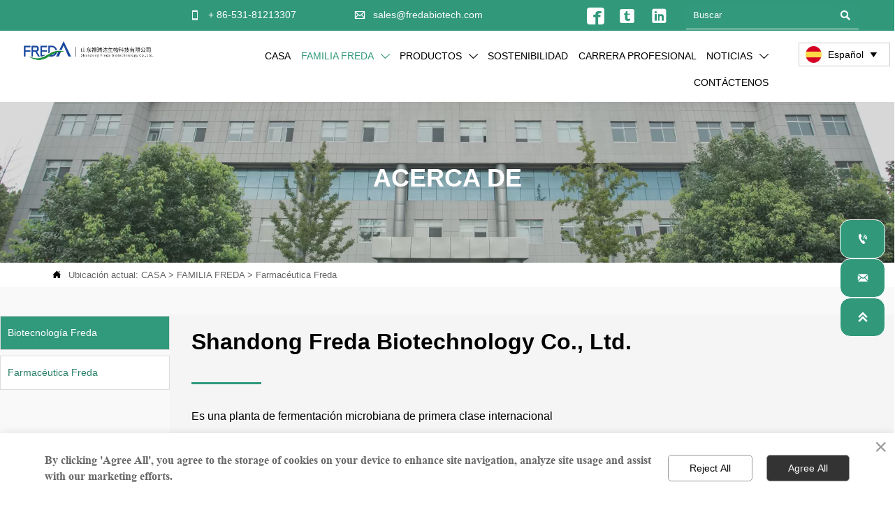

--- FILE ---
content_type: text/html; charset=UTF-8
request_url: https://es.fredabiotech.com/Freda_Pharmaceutical.html
body_size: 27407
content:
<!DOCTYPE  html>
<html lang="es">
	<head>
		<meta charset="utf-8">
		<title>Farmacéutica Freda - Shandong Freda Biotecnología Co., Ltd.</title> 
				<meta name="keywords" content="" />
		<meta name="description" content="negocio} - Shandong Freda Biotecnología Co., Ltd." />
		<meta name="pageId" content="elpzwd" />
		<meta name="md5SiteId" content="51e292fa11557985664bd36201e17c3d" />
		<meta name="ids" content="" />
		<meta name="cateId" content="" />
		<meta name="previewUrl" content="/" />
		<meta name="searchKey" content="" />
		<meta name="searchType" content="" />
		<meta name="searchBand" content="" />
		<meta name="type" content="" />
		<meta name="template" content="" />
		<meta name="param" content="" />
		<meta name="reCAPTCHA" content="" />
		<meta name="interfaceAddress" content="/" />
		<meta name="templateDbUrl" content="https://hk.bjyybao.com" />
				
<meta name="twitter:card" content="summary_large_image" />
<meta name="twitter:site" content="@CGTNOfficial" />
<meta name="twitter:creator" content="@CGTNOfficial" />
<meta name="twitter:title" content="Farmacéutica Freda - Shandong Freda Biotecnología Co., Ltd." />
<meta name="twitter:description" content="negocio} - Shandong Freda Biotecnología Co., Ltd." />
<meta name="twitter:image" content="https:///up/62957/TouchIcon.png" />
<meta property="og:type" content="website">
<meta property="og:title" content="Farmacéutica Freda - Shandong Freda Biotecnología Co., Ltd.">
<meta property="og:description" content="negocio} - Shandong Freda Biotecnología Co., Ltd.">
<meta property="og:image" content="https:///up/62957/TouchIcon.png">
<meta property="og:image:width" content="600">
<meta property="og:image:height" content="600">
<meta property="og:url" content="https://es.fredabiotech.com/Freda_Pharmaceutical.html">
<meta property="og:site_name" content="Shandong Freda Biotecnología Co., Ltd.">				<base href="/">
		<meta name="PublishTime" content="2025-11-27 14:35:17" />
		<style type="text/css">
			:root{
				--vbg01:url('https://usimg.bjyyb.net/public/images/vbg01.png');
				--videoicon:url('https://usimg.bjyyb.net/public/images/videoicon.png');
				--cartimg:url('https://usimg.bjyyb.net/public/images/cartimg.png');
			}
		</style>
				<meta name="sitetype" content="pc" />			<script>
			var formSubmitRegistry= {},formUserRegistry={};
			// 注册表单提交方法的函数
			function formSubmitMethod(methodName, method) {
				if (typeof methodName === 'string' &&typeof method === 'function') {
					formSubmitRegistry[methodName] = method;
				}
			}
			// 注册表单用户方法的函数
			function formUserMethod(methodName, method) {
				if (typeof methodName === 'string' &&typeof method === 'function') {
					formUserRegistry[methodName] = method;
				}
			}
		</script>
	<script type="text/javascript">
		var goodsdetailedUrl = '/Home/ListData/getDetailedInfo';
		var adviceLanguages = 'en';
	</script>
		<link rel="icon" type="image/x-icon" href="https://usimg.bjyyb.net/yyb_icons/40047/1717494670656553996148113408.ico">
	<link rel="alternate" hreflang="en" href="https://en.fredabiotech.com/Freda_Pharmaceutical.html">
<link rel="alternate" hreflang="x-default" href="https://en.fredabiotech.com/Freda_Pharmaceutical.html">
	<meta name="format-detection" content="telephone=no,email=no,address=no">
	<meta name="SuperSite" content="/Form/index" />
<meta name="viewport" content="width=device-width,minimum-scale=1,initial-scale=1">
	<link rel="canonical" href="https://es.fredabiotech.com/Freda_Pharmaceutical.html">
	<script src="https://usimg.bjyyb.net/p/language/en/global.js"></script>
	<script src="https://usimg.bjyyb.net/Response/scripts/jquery-3.1.1.min.js"></script>
			<script>
			var PublicFn=function (){

				this.setCookie=function(name,value,n){
					var oDate = new Date();
					oDate.setDate(oDate.getDate()+n);
					document.cookie = name+"="+value+";expires="+oDate+";path=/";
				}

				this.getCookie=function(name){
					var str = document.cookie;
					var arr = str.split("; "),cookie="";
					for(var i = 0; i < arr.length; i++){
						var newArr = arr[i].split("=");
						if(newArr[0]==name){
							if(newArr[1]!="undefined"){cookie=newArr[1];}
						}
					}
					return cookie;
				}

				this.autoLoad=function (){
					var webType=this.getCookie("webType");
					var newWidth=window.innerWidth;
					var scale = window.devicePixelRatio;
					if(scale){
						newWidth=newWidth*scale;
					}
					if(newWidth>=960){
						publicFn.setCookie("webType","pc",5)
					}else{
						publicFn.setCookie("webType","mo",5)
					}
					if(newWidth>=960&&webType=="mo"){
						location.reload();
					}
					if(newWidth<960&&webType=="pc"){
						location.reload();
					}
				}

				this.reload=function (){
					var _initWidth=window.innerWidth,
							_this=this;
					var scale = window.devicePixelRatio;
					if(scale){
						_initWidth=_initWidth*scale;
					}
					var resizeTimeout;
					var isReloading = false;
					window.addEventListener("resize",function(){
						var newWidth=window.innerWidth;

						if(scale){
							newWidth=newWidth*scale;
						}
						if(newWidth>=960){
							_this.setCookie("webType","pc",5)
						}else{
							_this.setCookie("webType","mo",5)
						}
						clearTimeout(resizeTimeout);
						if(!isReloading &&_initWidth>=960&&newWidth<960){
							resizeTimeout = setTimeout(function() {
								isReloading = true;
								location.reload();
							}, 200);
						}
						if(!isReloading &&_initWidth<=960&&newWidth>960){
							resizeTimeout = setTimeout(function() {
								isReloading = true;
								location.reload();
							}, 200);
						}
					});
				}
				this.init=function (){
					this.autoLoad();
					this.reload();
				}
			}
			var publicFn=new PublicFn();

			if(window.top == window.self ){
				publicFn.init();
			}else{
				publicFn.autoLoad();
				publicFn.setCookie("webType","",5);
			}
		</script>
							<link rel="stylesheet" type="text/css" href="https://usimg.bjyyb.net/Response/css/baguetteBox.min.css" /><link rel="stylesheet" type="text/css" href="https://usimg.bjyyb.net/public/v1.2.98/css/jquery.bxslider.min.css" />    
		<style type="text/css">
            
@font-face {
  font-family: 'Times New Roman';
  font-style: normal;
  font-weight: 400; font-display: swap;
  src: local('Times New Roman'), local('Times New Roman-Regular'), url('https://usimg.bjyyb.net/p/fonts/TimesNewRomanPS-BoldMT.woff2') format('woff2');
  unicode-range: U+0000-00FF, U+0131, U+0152-0153, U+02C6, U+02DA, U+02DC, U+2000-206F, U+2074, U+20AC, U+2212, U+2215;
}

			@font-face{
				font-family:yiyingbao;
				font-display:swap;
				src:url('https://usimg.bjyyb.net/sites/62500/62957/iconfont.ttf?v=1764225317') format("truetype");
			}
			.yiyingbaoicon {font-family: "yiyingbao";font-size: 16px;font-style: normal;-webkit-font-smoothing: antialiased;-moz-osx-font-smoothing: grayscale;}
		</style>
		<style>
			.rtl .textLineP{direction:rtl}.cmsDocument{line-height:normal}html{font-size:62.5%}@media (min-width:2561px){html{font-size:78.125%}}@media (min-width:1981px) and (max-width:2560px){html{font-size:68.75%}}@media (min-width:1681px) and (max-width:1980px){html{font-size:62.5%}}@media (min-width:1441px) and (max-width:1680px){html{font-size:60.9375%}}@media (min-width:1281px) and (max-width:1440px){html{font-size:58.59375%}}@media (min-width:1025px) and (max-width:1280px){html{font-size:56.25%}}@media (min-width:961px) and (max-width:1024px){html{font-size:50%}}@media (min-width:320px) and (max-width:960px){html{font-size:62.5%}}*,::after,::before{margin:0;padding:0;-webkit-box-sizing:inherit;box-sizing:inherit}ol,ul{list-style-position:inside}.listTxt,.mainNavLiA,.nav-submenuA{transition:.3s;animation-duration:.3s}.headlineStyleclear h1,.headlineStyleclear h2,.headlineStyleclear h3,.headlineStyleclear h4,.headlineStyleclear h5,.headlineStyleclear h6{font-size:inherit;font-weight:inherit;line-height:inherit}a{text-decoration:none;color:#333;cursor:pointer}.boxSiz{box-sizing:border-box}input,textarea{border:0}body{overflow-x:hidden}input[type=button],input[type=reset],input[type=submit],input[type=text]{ -webkit-appearance:none}[data-functionallink],[data-lightbox]{cursor:pointer}.rowListBg{overflow:hidden}#document{position:relative}div[data-fixed=true]{box-sizing:border-box}table{border-collapse:collapse}.document-bg{position:absolute;left:0;right:0;top:0;bottom:0;z-index:-1}.btnbox i,.listBox,.mainNav li a p,.mainNav>li,.rList2 .listBox .Imgbox,.rList2 .listBox .listCon{display:inline-block}.btn,.gallarybox .listBox .listCon,.listBox,.sideTrigger+.nav-icon,.socialCol{ -webkit-box-sizing:border-box;-moz-box-sizing:border-box;box-sizing:border-box}.closeNav,.listBox .Imgbox{transition:all .3s ease-out;-webkit-transition:all .3s ease-out}.btnbox i,.listBox,.rList2 .listBox .Imgbox,.rList2 .listBox .listCon{display:inline-block}.listrowCol .listBox{display:block}.componentsBox,.mainNav,.socialCol{display:-webkit-box;display:-ms-flexbox;display:flex}#Nav,.ampstart-sidebar #moMainnav>li,.ampstart-sidebar #moMainnav>li ul,.btn,.gallarybox .listBox .listCon .headLine,.listBoxHref,.mainNav>li,.mainNav>li>a,.nav-submenu>li,.rListRow .listBox .listBoxHref,.taglist{position:relative}.basSi .sList,.caroSt,.form .fRi,.langBox,.rowList,.rowList .colList,.selLang .lanNav,div.search,form.searchBox,mip-form.search{position:relative}.componentsBox .col{position:relative}.rowList .colList{display:inline-block}#moMainnav .sideTrigger:checked~ul,.ampstart-sidebar #moMainnav>li,.listBoxHref,.mainNav>li>a,.nav-submenu>li,.nav-submenu>li>a,.rList2 .listBox,.rList2 .proList,.socialRow{display:block}.nav-submenu li a i,.nav-submenu li a p{line-height:inherit}.btnbox,.langList{cursor:pointer}.langList{display:inline-block}.boxContent{z-index:1;position:relative}.col-box{position:relative}.map{position:relative}.custom_component{min-height:30px}.Imgbox{display:block}.Imgbox amp-img,.Imgbox mip-img{display:inherit;max-width:100%;width:100%;height:auto;max-height:100%;margin:auto;box-sizing:border-box}.ue-table-interlace-color-single{background-color:#fcfcfc}.ue-table-interlace-color-double{background-color:#f7faff}.listTxt video{max-width:100%;height:auto}.listTxt img{max-width:100%;height:auto;vertical-align:middle}#SITE_HEADER{z-index:1099;position:relative;width:100%}#SITE_HEADER:before{position:absolute;top:0;left:0;bottom:0;right:0;content:""}#SITE_FOOTER{position:relative;width:100%}#SITE_FOOTER:before{position:absolute;top:0;left:0;bottom:0;right:0;content:""}.epc_row_1 .colList{width:100%}.epc_row_2 .colList{width:50%}.epc_row_3 .colList{width:33.333%}.epc_row_4 .colList{width:25%}.epc_row_5 .colList{width:20%}.epc_row_6 .colList{width:16.666%;height:40px}.lightIcon-success{position:relative;background:var(--cartimg) no-repeat center top;overflow:hidden}.cartlightIcon img{width:52px;height:52px}.cartlightIconmask{position:absolute;width:52px;height:52px;animation:yesAmition 1s;-moz-animation:yesAmition 1s;-webkit-animation:yesAmition 1s;-o-animation:yesAmition 1s;top:0;background:#fff;left:52px}.shoppingOverlay{background-color:#fff;width:478px;display:none;border:1px solid #eee;padding:20px;border-radius:3px;text-align:center;position:fixed;left:50%;top:50%;margin-left:-256px;margin-top:-200px;overflow:hidden;z-index:2300;box-sizing:border-box}.shoppingOverlay .cartlightIcon{width:60px;height:60px;border:4px solid gray;border-radius:50%;margin:20px auto;position:relative;box-sizing:content-box;overflow:hidden}.shoppingOverlay .lightIcon-success{border-color:#4cae4c}.shoppingOverlay .hideSweetAlert{margin-top:20px;margin-bottom:10px;font-size:1.6rem}.shoppingOverlay .lightIcon-error{border-color:#d43f3a}.swal2-close{position:absolute;top:10px;right:10px;transition:color .1s ease-out;border:none;background:0 0;color:#ccc;font-family:serif;font-size:20px;cursor:pointer}@keyframes yesAmition{0%{left:0}100%{left:52px}}@-moz-keyframes yesAmition{0%{left:0}100%{left:52px}}@-webkit-keyframes yesAmition{0%{left:0}100%{left:52px}}@-o-keyframes yesAmition{0%{left:0}100%{left:52px}}.ImghidCont .Imgbox .videoMantle,.zoomSliderBox .videoMantle{position:absolute;width:80px;height:80px;background:var(--videoicon) no-repeat center center rgba(0,0,0,.2);background-size:100%;left:50%;top:50%;transform:translate(-50%,-50%);border-radius:100%;z-index:100}@media screen and (max-width:960px){.detailConImg{max-width:100%;width:auto;display:inline-block;vertical-align:middle}.shoppingOverlay{width:92%;left:4%;top:28%;margin-left:auto;margin-top:auto}}.sideTrigger{position:absolute;right:0;top:0;width:50px;height:100%;padding:0;margin:0;background:none transparent;cursor:pointer;-webkit-appearance:none;-webkit-tap-highlight-color:transparent;outline:0;z-index:99}.rtlAr .sideTrigger{right:auto;left:0}.sideTrigger~.nav-icon{position:absolute;right:0;width:50px;line-height:50px;color:#666;text-align:center;top:0;height:50px}.rtlAr .sideTrigger~.nav-icon{right:auto;left:0;transform:rotate(180deg)}.panelLeftOpen .sideTrigger~.nav-icon,.sideTrigger:checked~.nav-icon{transform:rotate(90deg);transition:all .3s}.panelLeftOpen .sideTrigger~.nav-icon,.rtlAr .sideTrigger:checked~.nav-icon{transform:rotate(90deg)}.hidden{display:none}.col-m-height{min-height:160px}.col-m-height>button{min-width:120px;background:0 0;border:0;color:#ccc;text-align:center;padding:10px 20px;position:absolute;top:calc(50% - 20px);left:calc(50% - 60px)}.popupShopCart{z-index:999999;position:fixed;right:0;bottom:0;width:260px;height:320px;background-color:#fff;border:1px solid #aaa;box-shadow:0 0 6px #999;transform:translateY(102%);transition:transform .5s ease-in-out}.popupShopCart.show{transform:translateY(0)}.popup-title-header{cursor:pointer;font-weight:700;font-size:13px;line-height:36px;display:flex;justify-content:space-around;color:#fff;background-color:#696969}.popup-title-icon{width:30px;flex-shrink:0;text-align:right;font-size:13px}.popup-title-show{flex:1;text-align:center}.remove-popup-data{width:30px;flex-shrink:0;text-align:center}.popup-lists{padding:2px 1px;height:236px;overflow-y:auto}.popup-lists::-webkit-scrollbar{width:6px}.popup-lists::-webkit-scrollbar-thumb{background-color:rgba(0,0,0,.5);border-radius:32px}.popup-lists::-webkit-scrollbar-track{background-color:rgba(0,0,0,.1);border-radius:32px}.popup-lists li,.popup-lists ul{list-style:none}.popup-lists li{display:flex;align-items:flex-start;border-bottom:1px solid #f1f1f1;padding:5px 10px}.popup-lists li:hover{background-color:#fffeee}.popup-lists li:hover .popup-list-delate{display:block}.popup-list-delate{cursor:pointer;display:none;margin-top:8px;color:#888;text-decoration:none}.popup-list-name{width:140px;overflow:hidden;white-space:nowrap;text-overflow:ellipsis;color:#246bb3;text-decoration:none}.popup-list-img{margin-right:10px}.popup-list-img img{width:45px;height:45px;object-fit:cover}.popup-btns{padding:10px;font-size:13px;display:flex;justify-content:space-between}.popup-btns .popupEmpty{cursor:pointer;line-height:16px;padding:4px 10px;font-size:13px;color:#e64545;border:0;background-color:#f1f1f1;border-radius:3px}.popup-btns .popupInquire{cursor:pointer;line-height:16px;padding:4px 10px;font-size:13px;color:#fff;border:0;background-color:#e64545;border-radius:3px;display:block}[data-editor="2"]:not(:has(> .cmsDocument)) ::after,[data-editor="2"]:not(:has(> .cmsDocument)) ::before,[data-editor="2"]:not(:has(> .cmsDocument)) :not(tbody),[data-editor="2"]:not(:has(> .cmsDocument)) :not(tr),[data-editor="2"]:not(:has(> .cmsDocument)) :not(video){margin:auto;padding:revert;box-sizing:revert;vertical-align:revert;max-width:revert}[data-editor="2"]:not(:has(> .cmsDocument)) ul{list-style-type:disc}[data-editor="2"]:not(:has(> .cmsDocument)) ol,[data-editor="2"]:not(:has(> .cmsDocument)) ul{width:95%}[data-editor="2"]:not(:has(> .cmsDocument)) table{margin-bottom:10px;border-collapse:collapse;display:table}[data-editor="2"]:not(:has(> .cmsDocument)) table tr.firstRow th{border-top-width:2px}[data-editor="2"]:not(:has(> .cmsDocument)) th{border-top:1px solid #bbb;background-color:#f7f7f7}.ueditor_detail th,[data-editor="2"]:not(:has(> .cmsDocument)) td{padding:5px 10px;border:1px solid #ddd}[data-editor="2"]:not(:has(> .cmsDocument)) p{margin:5px 0;display:block!important}[data-editor="2"]:not(:has(> .cmsDocument)) li{clear:both}[data-editor="2"]:not(:has(> .cmsDocument)) ol,[data-editor="2"]:not(:has(> .cmsDocument)) ul{list-style-position:unset!important}[data-editor="2"]:not(:has(> .cmsDocument)) img{max-width:100%}[data-editor="2"]:not(:has(> .cmsDocument)) td{vertical-align:revert-layer}[data-editor="2"]:not(:has(> .cmsDocument)) td p{margin:0;padding:0}.gridLayout.listAligntop{align-items:start}.gridLayout.listAligncenter{align-items:center}.gridLayout.listAlignbottom{align-items:end}.adaptiveLayout.listAligntop{align-items:flex-start}.adaptiveLayout.listAligncenter{align-items:center}.adaptiveLayout.listAlignbottom{align-items:flex-end}.grid-cols-1{grid-template-columns:repeat(1,minmax(0,1fr))}.grid-cols-2{grid-template-columns:repeat(2,minmax(0,1fr))}.grid-cols-3{grid-template-columns:repeat(3,minmax(0,1fr))}.grid-cols-4{grid-template-columns:repeat(4,minmax(0,1fr))}@media (max-width:1440px){.grid-cols-4{grid-template-columns:repeat(2,minmax(0,1fr))}}.grid-cols-5{grid-template-columns:repeat(5,minmax(0,1fr))}.grid-cols-6{grid-template-columns:repeat(6,minmax(0,1fr))}@media (max-width:1680px){.grid-cols-6{grid-template-columns:repeat(3,minmax(0,1fr))}}@media (max-width:1440px){.grid-cols-6{grid-template-columns:repeat(2,minmax(0,1fr))}}.grid-cols-7{grid-template-columns:repeat(6,minmax(0,1fr))}.grid-cols-8{grid-template-columns:repeat(8,minmax(0,1fr))}@media (max-width:1680px){.grid-cols-8{grid-template-columns:repeat(4,minmax(0,1fr))}}@media (max-width:1440px){.grid-cols-8{grid-template-columns:repeat(2,minmax(0,1fr))}}.grid-cols-9{grid-template-columns:repeat(9,minmax(0,1fr))}@media (max-width:1680px){.grid-cols-9{grid-template-columns:repeat(3,minmax(0,1fr))}}@media (max-width:1440px){.grid-cols-9{grid-template-columns:repeat(3,minmax(0,1fr))}}.grid-cols-10{grid-template-columns:repeat(10,minmax(0,1fr))}@media (max-width:1680px){.grid-cols-10{grid-template-columns:repeat(5,minmax(0,1fr))}}@media (max-width:1440px){.grid-cols-10{grid-template-columns:repeat(2,minmax(0,1fr))}}.grid-cols-11{grid-template-columns:repeat(11,minmax(0,1fr))}.grid-cols-12{grid-template-columns:repeat(12,minmax(0,1fr))}@media (max-width:1680px){.grid-cols-12{grid-template-columns:repeat(6,minmax(0,1fr))}}@media (max-width:1440px){.grid-cols-12{grid-template-columns:repeat(4,minmax(0,1fr))}}#SITE_HEADER{box-sizing: border-box;z-index:2999;}.basSi .sCon{position:absolute;top:0;visibility:hidden;-webkit-transition:all .36s ease-out;-ms-transition:all .36s ease-out;transition:all .36s ease-out;transform: translateZ(0);}.basSi .shBtn{right:0;overflow:hidden;-webkit-transform:translateX(100%);-ms-transform:translateX(100%);transform:translateX(100%);}.basSi .sImg{height:auto;right:100%;opacity:0;}.basSi .sImg img{width:138px ;height: auto;display: block;}.basSi .shBtn{width:220px;display:flex;align-items:center;box-sizing:border-box;}.basSi .sBtn{text-align:center;cursor:pointer;padding:0;border:0;display:block;text-decoration:none;width: 54px;height: 54px;line-height: 54px;}.basSi .sCoBtn{white-space:nowrap;overflow:hidden;text-overflow:ellipsis;}.basSi .sIcon{background-repeat:no-repeat;background-position:45% 45%;float:none;display: inline-block;text-align: center;}.basSi .sIcon .sliderIconImg{width:auto;height:auto;}.sidebarHoverPar .sImg{left:100%;right: auto;}.sidebarHoverPar .shBtn{left: 0;right: auto;-webkit-transform:translateX(-100%);-ms-transform:translateX(-100%);transform:translateX(-100%);}.sidecustombarBox.basSi .shBtn{min-width:220px;width:auto;padding-right:10px;height:100%;}.sidecustombarBox .basSi .sIcon{height: 100%;line-height: 100%;}.sidecustombarBox.basSi .sBtn .sIcon{width:100%;}.sidecustombarBox.basSi .shBtn .sidetext{padding-left:10px;}.boxSi{right:0;}.boxSi .sList{display:flex;}.boxSi .sd_box{width:calc(100% - 40px);}.boxSi{transition:all .233s ease-out;}.boxSi:hover{right:0;}.basSi .sList:hover .shBtn{visibility:visible;-webkit-transform:translateX(0);-ms-transform:translateX(0);transform:translateX(0);}.basSi .sList:hover .sImg{opacity:1;visibility:visible;}.sidebarHoverPar.sList:hover .shBtn{left: 0;right: auto;-webkit-transform:translateX(0);-ms-transform:translateX(0);transform:translateX(0);}@media screen and (max-width: 960px) {.sListTypeimage{display:none;}}.sidebarBox{z-index:2000;}.gotop{background-image:none;border-radius:0;}.rowList,.row_line{max-width:100%;display:-webkit-box;display:-ms-flexbox;display:flex;-ms-flex-wrap:wrap;flex-wrap:wrap;width: 100%;}
.row_line>.rowColumnBox{display:flex; flex-wrap:wrap;width: 100%;}
.rowList .colList{box-sizing:border-box;display: inline-block;}
.rowList .col,.row_line .rowcol{box-sizing:border-box;display: inline-block;}
.relative,.row_line .rowcol{position:relative}
.row_line{box-sizing: border-box;position: relative;}
/*.row_line>.rowcol{z-index:0}
.row_line>.rowcol>.rowListBg{z-index:-1}
*/
.rowListBg {position: absolute; top: 0; bottom: 0;left: 0; right: 0;z-index: 0;content: '';}.rowList{margin:auto;}
.rowList .col{box-sizing:border-box;position: relative;}
.boxSiz{position: relative;}
.col-box{height:100%;zoom: 1;border: 1px solid transparent; margin: -1px;}
.col-box .textLineP{border: 0px solid transparent;}
 .row_line .sticky,.rowList .sticky{top:0;}.btnIcon{text-align:center;}
.btnImg{max-width:100%;max-height:100%;}
.minWidth{position: relative;top: 0;left: 0;display: block;transform: scale(1);transform: rotate(0);}
.btnAnati{position: relative;top: 0;left:0;transform: scale(1);transform: rotate(0);}

.backgroundAnimation,.borderSlide,.shadowAcross,.backgroundBottomAna {overflow: hidden;-webkit-transition:0.5s;}
.backgroundAnimation:before,.btn3.backgroundAnimation .btnIcon:before {position:absolute;content:'';width:0;-webkit-transition: inherit;left: 0;height: 100%;z-index: -1;}
.backgroundAnimation:hover:before,.boxHoverParent:hover .backgroundAnimation:before,.btn3.backgroundAnimation .btnIcon:before {width:100%}
.borderSlide:before, .borderSlide:after{content: '';border-style: solid; position: absolute;z-index: -1; transition: inherit;left: 0;right: 0;  top: 0;  bottom: 0;}
.borderSlide:before{width: 0;border-top-width: 0px;
border-bottom-width: 0px;border-left-width: 0px;
border-right-width: 0px;
    height: 100%; 
    top: 0px;
    left: 0;
-webkit-transition-delay: 0.05s;
    transition-delay: 0.05s;
   }
.borderSlide:after{width: 100%;border-left-width: 0px;
border-right-width: 0px;border-top-width: 0px;
border-bottom-width: 0px;
    height: 0;
    top: 0;
    left:0px;}.boxHoverParent:hover .borderSlide:before,.borderSlide:hover:before{width: 100%;}.boxHoverParent:hover .borderSlide:after,.borderSlide:hover:after{height: 100%; }.shadowAcross:after{background: #fff;
    content: "";
    height: 155px;
    left: -75px;
    opacity: 0.2;
    position: absolute;
    top: -50px;
    transform: rotate(35deg);
    transition: all 550ms cubic-bezier(0.19, 1, 0.22, 1);
    width: 50px;
    z-index: -10;
}.shadowAcross:hover:after,.boxHoverParent:hover .shadowAcross:after {    left: 120%;transition: all 550ms cubic-bezier(0.19, 1, 0.22, 1);}.backgroundBottomAna:before {position:absolute;content:'';width:100%;-webkit-transition: inherit;left: 0;height: 0;z-index: -1;bottom: 0;}
.boxHoverParent:hover .backgroundBottomAna:before,.backgroundBottomAna:hover:before{height:100%;}.btn3{display:table;margin-left:auto;margin-right:auto;}
.btn3 i{display: block;}
.btnbox{max-width:100%}
.btn3 i,.btn3 .btnIcon{box-sizing: content-box;}
.btn2{display: block;}
.btn2 span{display: block;}.btn .btnText{display:inline-block;box-sizing:border-box;white-space: nowrap;overflow: hidden;text-overflow: ellipsis; max-width: calc(100% - 40px);}
.btn{display:block;min-width:50px}
.btn,.btn .btnIcon,.btn .btnText{vertical-align: middle;}
.btnCont{position: relative;}
.btn .btnIcon{display: inline-block;}
.socialsBox{vertical-align: middle;box-sizing: border-box;}.socialsBox .langList,.langBox .langList{box-sizing: border-box; display: inline-block; vertical-align: middle; position: relative;}.langBox .langList .langIcon,.langBox .langList .langText{vertical-align: middle;}.socialsBox .langIcon,.socialsBox .langText{vertical-align: middle;}div.search, form.searchBox{display: flex; -webkit-box-align: center; align-items: center; -webkit-box-pack: center; justify-content: stretch; overflow: hidden;}.searchInputCont{display: flex; -webkit-box-flex: 1; flex: 1 1 0%; box-sizing: border-box;}.searchInput{overflow: hidden; text-overflow: ellipsis; background: inherit; width: 100%; border: 0px; outline: 0px; appearance: none;}button.hidden{display: none;}.search-history-tool{display:flex;justify-content: space-between;align-items: center;height:30px;padding:5px;font-size:13px;}.search-history-tool  div:last-child{cursor: pointer;}.search-history ul{font-size:13px;max-height:300px;overflow:auto;}.search-history li{padding:5px;color:#555;display:flex;justify-content: space-between;align-items: center;}.search-history li > div:last-child{width:20px;flex-shrink:0;display:flex;justify-content: flex-end;align-items: center;cursor: pointer;}.search-history li > div:first-child{ width:calc(100% - 20px);list-style-type:none;white-space: nowrap; overflow: hidden; text-overflow: ellipsis; cursor: pointer;}.search-history li:hover{background-color:#e0e0e0;}.search-history{position:absolute;left:0;width:100%;background-color:#fff;box-shadow:-6px 0 16px -8px #00000014,-9px 0 28px #0000000d,-12px 0 48px 16px #00000008;z-index:9999;padding:5px;min-width: 180px;}.searchbox2{position: relative;}.img{display:inherit;max-width:100%;width:100%;height: auto;max-height: 100%;margin: auto;box-sizing: border-box;}
.ImghidCont{overflow: hidden;}
.rowcol .ImghidCont{position:relative;}
.imgHoverAn{position: relative; top: 0; left: 0; display: block;transform: scale(1); transform: rotate(0);transition:  0.3s; -webkit-transition: 0.3s; }
.hoverImg{position: relative;overflow: hidden;display: block;}
.hoverImg .p-more{ width: 100%;height: 100%;position: absolute;top: 100%; transition: 0.5s;padding: 0 30px;display: flex; align-items: center;}
.hoverImg:hover .p-more {top: 0px;}
.hoverImg .p-more .imgHref {color: #fff;display: block;margin: 0 auto; padding: 5px 0; margin-top: 25%; text-align: center;font-size: 16px;line-height: 1.5;}
.hoverImg .p-more .imgHref .title{margin-bottom:15px;}
.hoverImg .p-more .imgHref span { width: 43px;height: 43px;background: #fff; display: block; border-radius: 25px; margin: 15px auto 0;}
.rList .hoverImg .img{object-fit: cover; position: absolute; top: 0; bottom: 0; left: 0; right: 0;}

.videoPopupBox{position: fixed;z-index: 110000;top: 0;left: 0;width: 100%;height: 100%;background-color: rgba(0, 0, 0, 0.6);}.popupVideoDiv{position: relative;left: calc((100% - 60%) / 2);top: calc((100% - 60%) / 2);width: 60%; height: 60%;}.videoPopupBox video{width: 100%;height: 100%; background-color: #000;}.videoPopupBox .vidoeClose{position: absolute;right:1rem; top:1rem;width: 36px;height:36px;cursor: pointer;background: rgba(255,255,255,0.8); border-radius: 50%;text-align: center; line-height: 36px;z-index: 999;font-size: 24px;color: #3a3d49;font-style: normal;}
/*图片放大+遮罩层渐现*/
.hoverImg.hoverImglarge .img{transform: scale(1); transition: all .5s;}
.hoverImg.hoverImglarge .p-more { width: 100%;min-height: 100%;position: absolute;top: 0; transition: 0.5s;display: flex; align-items: center;height:auto;padding: 0 30px;opacity:0}
.hoverImg.hoverImglarge:hover .p-more {opacity:1}
.hoverImg.hoverImg .p-more .imgHref {color:#fff;display: block;margin: 0 auto; padding: 5px 0; text-align: center;font-size: 16px;}
.hoverImg.hoverImg .p-more .imgHref .title{margin-bottom:15px;}
.hoverImg.hoverImg .p-more .imgHref span { width: 43px;height: 43px;background: #fff; display: block; border-radius: 25px; margin: 15px auto 0;}
.hoverImg.hoverImglarge:hover .img,.rList .hoverImglarge:hover .img{transform: scale(1.3); transition: all .5s;}

/*图片缩小+遮罩层渐现*/
.rList .hoverImg.hoverImgresize .img{object-fit: cover; position: absolute; top: 0; bottom: 0; left: 0; right: 0;transform: scale(1.3); transition: all .5s;}
.hoverImg.hoverImgresize .p-more { width: 100%;min-height: 100%;position: absolute;top: 0; transition: 0.5s;display: flex; align-items: center;height:auto;padding: 0 30px;opacity:0}
.hoverImg.hoverImgresize .p-more:before { content: '';position: absolute;width: calc(100% - 60px);height: calc(100% - 60px); border: 3px solid #fff; box-sizing: border-box; transition-duration: 0.4s; transform-origin: 50% 50%; transform: scale(1.1) translate(0%,0%); opacity: 0;}
.hoverImg.hoverImgresize:hover .p-more {opacity:1}
.hoverImg.hoverImgresize:hover .p-more:before {transform: scale(1) translate(0%,0%);opacity: 1;}
.hoverImg.hoverImgresize .p-more .imgHref {color:#fff;display: block;margin: 0 auto; padding: 10px; text-align: center;font-size: 16px;transition-duration: 0.4s;  transform-origin: 50% 50%;transform: scale(1) translate(0%,-50%);opacity: 0;}
.hoverImg.hoverImgresize:hover .p-more .imgHref{transform: scale(1) translate(0%,0%);opacity: 1;}
.hoverImg.hoverImg .p-more .imgHref .title{margin-bottom:15px;}
.hoverImg.hoverImg .p-more .imgHref span { width: 43px;height: 43px;background: #fff; display: block; border-radius: 25px; margin: 15px auto 0;}
.hoverImg.hoverImgresize .img{transform: scale(1.3); transition: all .5s;}
.hoverImg.hoverImgresize:hover .img{transform: scale(1);}

/*图片底部向上+遮罩层透明向右展开*/
.hoverImg.hoverImgBottomup .p-more { width: 100%;height: 0;position: absolute;bottom: 0; transition: 0.5s;display: flex; align-items: center;padding: 0 30px;opacity:0;z-index:2;top:auto;min-height: 0;}
.hoverImg.hoverImgBottomup:before { content: '';position: absolute;width:0;height:100%;  box-sizing: border-box; transition-duration: 0.4s; transform-origin: 50% 50%;  opacity: 0;z-index:1;left: 0;top: 0;}
.hoverImg.hoverImgBottomup:hover:before{width:100%;background: rgba(179,27,41);opacity: 0.3;}
.hoverImg.hoverImgBottomup:hover .p-more {opacity:1;height:40%;top:auto;min-height:40%;bottom:0;}
.hoverImg.hoverImgBottomup:hover .p-more:before {transform: scale(1) translate(0%,0%);opacity: 1;}
.hoverImg.hoverImgBottomup .p-more .imgHref {color:#fff;display: block;margin: 0 auto; padding: 10px; text-align: center;font-size: 16px;transition-duration: 0.4s;  transform-origin: 50% 50%;transform: scale(1) translate(0%,-50%);opacity: 0;}
.hoverImg.hoverImgBottomup:hover .p-more .imgHref{transform: scale(1) translate(0%,0%);opacity: 1;}

/*遮罩层左侧渐入*/
.hoverImg.leftGradually .p-more { width: 0;height: 100%;position: absolute;top: 0; transition: 0.5s;display: flex; align-items: center;padding: 0 30px;opacity:0;z-index:2;}
.hoverImg.leftGradually:hover .p-more {opacity:1;width:100%;}

/*遮罩层右侧渐入*/
.hoverImg.rightGradually .p-more { width: 0;height: 100%;top: 0; display: flex; align-items: center;padding: 0 30px;opacity:0;z-index:2;right:0;}
.hoverImg.rightGradually:hover .p-more {opacity:1;width:100%;right:0;left:auto;}

/*遮罩层顶部渐入*/
.hoverImg.topGradually .p-more { width: 100%;height: 0;top: 0; display: flex; align-items: center;padding: 0 30px;opacity:0;z-index:2;left:0}
.hoverImg.topGradually:hover .p-more {opacity:1;height:100%;}

/*遮罩层底部渐入*/
.hoverImg.bottomGradually .p-more { width: 100%;height: 0;bottom: 0; display: flex; align-items: center;opacity:0;z-index:2;left:0;top:auto}
.hoverImg.bottomGradually:hover .p-more {opacity:1;height: 100%;top: auto; bottom: 0;}

/*遮罩层中间向两边展开*/
.hoverImg.middleUnfolding .p-more{transform: scale3d(0, 1, 0);transform-origin: center;opacity: 0;-webkit-transform: scale3d(0, 1, 0);-webkit-transform-origin: center;visibility: hidden;left:0;right:0;top:0;bottom:0;}
.hoverImg.middleUnfolding:hover .p-more {opacity: 1;transform: scale3d(1, 1, 1);-webkit-transform: scale3d(1, 1, 1);visibility: visible;height: 100%;}.classMenubox{z-index: 1;position: relative;}.verticalNav{width: 100%;}
.verticalNav,.verticalNav li{list-style: none;}
.verticalNav .mainNavLi{position: relative;}
.verticalNav .mainNavLiA>p{width:100%;}
.verticalNav .showArrowstyle .mainNavLiA>p,.vershowsubNav .showArrowstyle .mainNavLiA>p{width: calc(100% - 30px);}
.menuPageIcon.menuItemEqual .mainNavLi > .mainNavLiA p{max-width: 100%;}
.menuPageIcon.menuItemEqual>.showArrowstyle>.mainNavLiA>p{max-width:calc(100% - 22px);width: auto;}
verticalNav .mainNavLi [data-position="downWard"]{position: relative;display: none}
.verticalNav .mainNavLiA{display: block;position:relative;}
.verticalNav .textShow .mainNavLiA  p,.verticalNav .textShow .nav-submenu .nav-submenuA  p,.vershowsubNav .textShow .mainNavLiA  p,.vershowsubNav .textShow .nav-submenu .nav-submenuA  p{white-space: nowrap;overflow: hidden;text-overflow: ellipsis;}
.verticalNav .lineFeed .mainNavLiA  p,.verticalNav .lineFeed .nav-submenu .nav-submenuA  p,.vershowsubNav .lineFeed .mainNavLiA  p,.vershowsubNav .lineFeed .nav-submenu .nav-submenuA  p,
.pcMainnav .verticalNav .lineFeed .mainNavLiA  p,.pcMainnav .verticalNav .lineFeed .nav-submenu .nav-submenuA  p,.pcMainnav .vershowsubNav .lineFeed .mainNavLiA  p,.pcMainnav .vershowsubNav .lineFeed .nav-submenu .nav-submenuA  p{white-space: inherit;text-overflow:inherit; overflow:inherit;}
.verticalNav .mainNavLi .mainNavLiA>i,.menuPageIcon[data-position="downWard"] .mainNavLi:hover .mainNavLiA>i{position: absolute;font-size: 16px;line-height: 28px;letter-spacing: 0.07em;right: 10px; top: 50%; -webkit-transform: translateY(-50%) rotate(0deg);-khtml-transform: translateY(-50%) rotate(0deg); -moz-transform: translateY(-50%) rotate(0deg);-ms-transform: translateY(-50%) rotate(0deg); -o-transform: translateY(-50%) rotate(0deg); transform: translateY(-50%) rotate(0deg);transition: transform 0.3s; -moz-transition: -moz-transform 0.3s;  -webkit-transition: -webkit-transform 0.3s; -o-transition: -o-transform 0.3s;}
.rtlAr .verticalNav .mainNavLi .mainNavLiA>i,.rtlAr .menuPageIcon[data-position="downWard"] .mainNavLi:hover .mainNavLiA>i{right: auto;left:10px}
[data-position="rightWard"] .mainNavLi .mainNavLiA>i{ -webkit-transform: translateY(-50%) rotate(-90deg);-khtml-transform: translateY(-50%) rotate(-90deg); -moz-transform: translateY(-50%) rotate(-90deg);-ms-transform: translateY(-50%) rotate(-90deg); -o-transform: translateY(-50%) rotate(-90deg); transform: translateY(-50%) rotate(-90deg);}
.rtlAr [data-position="rightWard"] .mainNavLi .mainNavLiA>i{ -webkit-transform: translateY(-50%) rotate(90deg);-khtml-transform: translateY(-50%) rotate(90deg); -moz-transform: translateY(-50%) rotate(90deg);-ms-transform: translateY(-50%) rotate(90deg); -o-transform: translateY(-50%) rotate(90deg); transform: translateY(-50%) rotate(90deg);}
[data-position="downWard"] .mainNavLi .nav-submenu{width:100%!important;left: 0;}
[data-position="downWard"] .mainNavLi:hover .mainNavLiA>i{transform: rotate(180deg) translateY(50%) ;-webkit-transform: rotate(180deg) translateY(50%) ;  -moz-transform: rotate(180deg) translateY(50%) ; -ms-transform: rotate(180deg) translateY(50%) ; -o-transform: rotate(180deg) translateY(50%) ;}
[data-position="downWard"] .mainNavLi>.nav-submenu,[data-position="downWard"] .mainNavLi>.nav-submenu .nav-submenu{width:100%!important}
/*.menuPageIcon[data-position="downWard"] [data-index="2"] .subnavbtn{text-indent:1em}
.menuPageIcon[data-position="downWard"] [data-index="3"] .subnavbtn{text-indent:2em}
.menuPageIcon[data-position="downWard"] [data-index="4"] .subnavbtn{text-indent:3em}*/
[data-position="rightWard"] .nav-submenu>li>.nav-submenu{position:absolute;}.menubox{position:relative;}
.nav{ zoom: 1;}
.nav:after { clear:both;content:'';display:block;width:0;height:0;visibility:hidden; }
.pcMainnav{display: -webkit-box;display: -ms-flexbox;display: flex; flex-wrap: wrap;}
.pcMainnav > li, .pcMainnav li a p{display: inline-block}
.nav,.pcMainnav > li,.pcMainnav > li > a{position: relative;}
.nav .menuItemEqual> li .mainNavLiA{display: block;}
.pcMainnav .menuItemEqual{flex-wrap: nowrap;}
.pcMainnav > li:last-of-type{margin-right:0!important}
.rtlAr .pcMainnav > li:last-of-type{margin-left:0!important}
.nav .menuItemLayout > li > a{display:block;}
.pcMainnav > li > a{display: inline-block;}
.nav i{font-style:initial;}
.nav .pcMainnav > li .mainNavLiA  {cursor: pointer;}
.nav .pcMainnav > li > .mainNavLiA {outline: 0;white-space: nowrap;box-sizing: border-box;}
.nav .pcMainnav .mainNavLi{list-style: none;display: inline-block;}
.pcMainnav .mainNavLi .mainNavLiA  p,.pcMainnav .nav-submenu li a p{display:inline-block;overflow: hidden;white-space: nowrap;text-overflow:ellipsis;vertical-align: middle;box-sizing: border-box;}
.nav .mainNav .mainNavLi .mainNavLiA  i{font-size:13px; margin-left:10px;vertical-align: middle;}
.rtlAr .nav .mainNav .mainNavLi .mainNavLiA  i{ margin-right:10px;}
.mainNavLi .editShowsubmenu {display: block;}
.pcMainnav .nav-submenu li a p{padding-right:10px;}
/*.pcMainnav  .showArrowstyle .mainNavLiA>p{max-width:calc(100% - 23px);}*/
@media screen and (max-width: 960px) {
.nav .pcMainnav > li{width:auto!important;}
}
.pcMainnav .subMenuAligncenter>.nav-submenu{left:50%!important;transform: translateX(-50%);-webkit-transform: translateX(-50%);}
.pcMainnav .subMenuAlignright>.nav-submenu{left:auto!important;right:0}.langBox,.langList{box-sizing:border-box;}
.langBox .langA{box-sizing:border-box;display:inline-block;vertical-align:middle;position: relative;}
.langBox .langIcon{box-sizing:border-box;display:inline-block;vertical-align:middle;background-position:center;background-repeat:no-repeat;}
.langBox .langText{vertical-align:middle;}.dropbtn {cursor: pointer;}
.dropdown { position: relative;}
.dropbtn span{display:inline-block}
.dropdown-content { position: absolute; background-color: #fff; min-width: 100%;width:auto; left:50%;box-shadow: 0px 1px 4px 0px rgba(0, 0, 0, 0.13);transform: translateX(-50%);top: 100%;z-index:1000;padding:5px 0 0 0;border: 1px solid #EBEBEB;}
.dropdown-content li{list-style: none;padding:8px 0}
.dropdown-content li:hover{background: #EBEBEB;}
.dropdown-content li[data-selected="1"]{background: rgba(0, 0, 0, 0.04);}
.dropdown-content li .langIcon{max-width:24px;max-height:24px;line-height:24px}
.dropdown-content li .radioLanguage{display:none}
.dropdown-content li label{position:relative;padding-left: 44px;}
.dropdown-content li label::after{position: absolute;top: 1px;left: 14px;width: 16px;height: 16px;display: inline-block;border: 1px solid #3f3f3f; content: ' ';border-radius: 8px;}
.dropdown-content li .radioLanguage:checked + label::before{content: "";top: 5px;left: 18px;width:8px;height:8px;border-radius:5px;background:#000;position: absolute;}
.dropdown-content li .radioLanguage:checked + label::after{content: "";border: 1px solid #000;}.selLang, .selLang .langBox{display: block;}.selLang .langText{overflow: hidden; white-space: nowrap; text-overflow: ellipsis;}.selLang .langList{display: block; width: 100%;}.selLang .lanNav .langA{width: calc(100% - 20px);}.selLang .inPut{display: none;}.selLang .lanNav{cursor: pointer;}.selLang .langDown{display: block; width: 100%; height: 100%; position: absolute; inset: 0px; z-index: 99;}.selLang .lanDown{position: absolute; width: 100%; display: none; opacity: 1; z-index: 2; overflow: hidden;}.selLang .inPut:checked ~ .lanDown{display: block; opacity: 1;}.langBox.selLang .lanNav > .yiyingbaoicon{font-size: 12px;}.listTxt{position: relative;}.rList .listTxt > div p, .rList .listTxt p, .rList .listTxt .textLineP{overflow: hidden; text-overflow: ellipsis; display: -webkit-box; -webkit-box-orient: vertical;}.listTxt .textLineP{overflow: hidden;}.textLineP iframe{max-width:100%;}.listTxt > a, .listTxt{display: block; box-sizing: border-box;}.listTxt ul p, .listTxt ol p{display: inline-block; vertical-align: top; max-width: calc(100% - 25px);}.listTxt.enlarge_detailed_info ul p,.listTxt.enlarge_detailed_info ol p{width:100%}.listTxt ul, .listTxt ol{list-style-position: inside;}table[align="center"]{margin: 10px auto;}.overflowScrolling::-webkit-scrollbar{width: 6px;}.overflowScrolling::-webkit-scrollbar-thumb{background-color: rgba(0, 0, 0, 0.5); border-radius: 32px;}.overflowScrolling::-webkit-scrollbar-track{background-color: rgba(0, 0, 0, 0.1); border-radius: 32px;}.CrumbsBox{display: block;}.CrumbsBox .btnIcon, .CrumbsBox .currentPosFont{display: inline-block; vertical-align: middle;}.CrumbsBox .currentPosFont{max-width: calc(100% - 28px);}.boxCont {
    position: relative;
}.boxContent,.boxCont{position: relative;}.hoverBoxCont{top:0;left:0;} .box_link{display:none;} [data-link="1"]{cursor: pointer;}.rtl .form .fIn, .rtl .form .fRaSe{text-align:right}
.form textarea{resize:auto;font-family: arial;}
.form input[type="submit"]{display: none;}
.form .fIn,.form .fRaSe{box-sizing: border-box;display: inline-block;width: 100%;margin-right:0}
.form input,.form textarea,.form .fRi,.form .form_Select{width:100%;}
.form .fRad input,.form .fCheck input{width:auto;}
.form .fRad input,.form .fCheck input{margin: 3px 3px 0px 5px;}
.form .rowList{flex-wrap:wrap;}
.form label{display:inline-block;padding-bottom: 5px;}
.colList .fSing{display:flex;align-items:flex-start;}
.reQu .fRi:after{content:"*";color:red;line-height:initial;position:absolute;right:-13px;top:0;padding-top:calc(6px + 4px)/* 获取input的padding-top值 */;font-size: 18px;}
.reQu .formUploadLi:after{content:"*";color:red;line-height:initial;position:absolute;right:-13px;top:0;padding-top:calc(6px + 14px);font-size: 18px;}
.form .fTar{padding:0px;color:#ec1f5c;font-size:12px;text-align:left; display: none;}
.form .fRi input,.form .fRi select{resize:none;/*-webkit-appearance: none;*//* SELECT下拉箭头会消失 */outline: none;}
.form .fRi input,.form .fRi select,.form .fRi textarea{display: block; box-sizing: border-box; -webkit-box-sizing: border-box;}
.form .fRi .formRadioBox input,.form .fRi .formCheckBox input{display:inline-block}
.form .epc_row_1 .fIn[data-stretch="1"]{width: 100%!important}
.form .epc_row_1{flex-wrap: wrap;display: flex;justify-content: space-between;}
.form button{background-color: none; border: 0;width: 100%;}
.form .fRi textarea{overflow-y:hidden;min-height:80px}
.form .fRi input[type=checkbox]{
-webkit-appearance: checkbox;
}
.form .fRi input[type=radio]{
-webkit-appearance: radio;
}
.form textarea:focus,.form input:focus,button:focus{outline: 0;}
[data-component='em-validation'] .fRi{display: flex;}
[data-component='em-validation'] .fRi>input[name='validation-code']{width: calc(100% - 120px); margin-right: 10px}
[data-component='em-validation'] .fRi .formTelBtn{width: 110px;height: 40px; display: inline-block;}


.form .selectRight_address{display: flex; justify-content:space-between;}
.form .selectRight_address select{width: 30%; }
.form .form_Select_address { padding: 5px;  background-color: #fff; min-height: 40px; border: 1px solid #ccc; color: #555; }

.form .selectlinkage{display: flex;}
.form .selectlinkage select{width: 30% !important;}
.form .form_selectlinkage{ padding: 5px;  background-color: #fff; min-height: 40px; border: 1px solid #ccc; color: #555; }
.form .linkageSelcetA { margin-right: 25px }
.form .linkageSelcetB { margin-right: 25px }.styleFormData { margin: 0px; padding: 0px; display: inline-block; vertical-align:middle; white-space: nowrap; overflow: hidden; max-width: 100%; text-overflow: ellipsis;}
.styleFormUpload { margin: 0px; padding: 0px; vertical-align: middle; }
.styleFormUpload .formUploadLi { position: relative; width: 68px; height: 68px; list-style: none; display: inline-block; border: 1px solid #e3e6f3; margin-right: 5px; background: #f6f6f6; }
.styleFormUpload .formUploadLi p { text-align: center; vertical-align: middle; }
.styleFormUpload .formUploadLi img { width: 100%; object-fit: cover; margin: 15px auto; display: block; max-width: 40px; max-height: 40px; }
.styleFormUpload .addImg>p { margin: 0px; }
.addImg>input { position: absolute; top: 0px; left: 0px; opacity: 0; width: 100%; height: 100%; display: block; padding: 0px; cursor: pointer; }
.addImg:hover { background: #f3f3f3; }
.delete-image { position: absolute; top: -10px; right: -10px; font-size: 18px; color:#373737; width: 20px; height: 20px; border-radius: 30px; text-align: center; line-height: 20px; opacity:0; z-index:-1;}
.delete-image:hover{ color:#000;}
.formUploadLi:hover .delete-image{ opacity:1; z-index:1; transition: opacity 0.5s ease-in; cursor:pointer;}
.colList .formRadioBox .fSing,.colList .formCheckBox .fSing{display: inline-block;}
.form .fRi span.proTe{display: block;}.form .epc_row_1 [data-stretch="1"]{width: 100% !important;}.nav-submenu .nav-submenuA {position:relative}.nav-submenu li .nav-submenuA i{position: absolute;font-size: 16px;line-height: 22px;letter-spacing: 0.07em;right: 10px;top: 50%;-webkit-transform: translateY(-50%) rotate(0deg);-khtml-transform: translateY(-50%) rotate(0deg);-moz-transform: translateY(-50%) rotate(0deg);-ms-transform: translateY(-50%) rotate(0deg);-o-transform: translateY(-50%) rotate(0deg);transform: translateY(-50%) rotate(0deg);transition: transform 0.3s;-moz-transition: -moz-transform 0.3s;-webkit-transition: -webkit-transform 0.3s;-o-transition: -o-transform 0.3s;}[data-position="downWard"] .nav-submenu li a i,.menuPageIcon[data-position="downWard"] .nav-submenu li:hover a i { -webkit-transform: translateY(-50%) rotate(90deg) ; -khtml-transform: translateY(-50%) rotate(90deg) ; -moz-transform: translateY(-50%) rotate(90deg) ; -ms-transform: translateY(-50%) rotate(90deg) ; -o-transform: translateY(-50%) rotate(90deg);transform: translateY(-50%) rotate(90deg);}[data-position="downWard"] .nav-submenu li>.nav-submenuA:hover i { -webkit-transform: translateY(-50%) rotate(270deg) ; -khtml-transform: translateY(-50%) rotate(270deg) ; -moz-transform: translateY(-50%) rotate(270deg) ; -ms-transform: translateY(-50%) rotate(270deg) ;-o-transform: translateY(-50%) rotate(270deg);transform: translateY(-50%) rotate(270deg);}.mainNav .nav-submenu{margin: 0;list-style: none;z-index: 1999;position: absolute;top: 99%;box-sizing:border-box;width: auto;display:none}.verticalNav .nav-submenu{margin: 0;list-style: none;box-sizing:border-box;width: 100%;display:none}.nav-submenu li{display: block;width: 100%;position: relative;}.nav-submenu li .nav-submenuA p{box-sizing: border-box;white-space: nowrap;overflow: hidden;text-overflow: ellipsis;display: inline-block;width:100%}.nav-submenu .showArrowstyle>.nav-submenuA >.subnavbtn,.nav-submenu .nav-submenu .showArrowstyle>.nav-submenuA >.subnavbtn{display: inline-block;width: calc(100% - 28px);}.verticalNav[data-position="downWard"] .nav-submenu li .nav-submenu .nav-submenuA .subnavbtn{padding-left:40px!important;}.nav-submenu > li > .nav-submenu{top: 0px; left: 100%; display: none;}.pcMainnav .nav-submenu > li:hover > .nav-submenu, .verticalNav[data-mouse="onmouseover"] .nav-submenu > li:hover > .nav-submenu{display: block;}.listBox, .rList2 .listBox .Imgbox, .rList2 .listBox .listCon{display: inline-block;}.proList .listBox .ImghidCont{overflow: hidden;}#catsys{position: relative;top: 0;left: 0;display:block;}.hoverListCont{position: relative;top: 0;left: 0;}.listBox, .listBoxHref{box-sizing: border-box;}.listBoxHref, .rListRow .listBox .listBoxHref{position: relative;}.listBoxHref{height: auto;}.rList, .rowList, .rowList .colList{position: relative;}.listBoxHref, .rList2 .proList, .rList2 .listBox{display: block;}.rList1 .listBox .Imgbox .img{max-width: 100%; max-height: 100%; position: absolute; inset: 0px; margin: auto; width: 100%; height: 100%; object-fit: cover;}.listDisplaygrid .listBox{margin-bottom:0px !important;}.listDisplaygrid .listBox .listBoxHref{margin-right: 0px !important;margin-left: 0px !important;}.rListCol .bx-controls-direction .bx-prev,.rListCol .bx-controls-direction .bx-next{position: absolute; top: 50%; margin-top: -25px;outline: 0; width: 50px;height: 50px;cursor: pointer; z-index: 1;text-align: center;line-height: 50px; background: rgba(0, 0, 0, 0.2);}.rListCol .bx-controls-direction .yiyingbaoicon{color: rgb(255, 255, 255);font-size:22px;}.listrowCol .bx-controls-direction .bx-prev,.listrowCol .bx-controls-direction .bx-next{position: absolute; left: 50%; margin-left: -25px;outline: 0; width: 50px;height:24px;line-height: 24px;cursor: pointer; z-index: 999;margin-top: 0px;text-align: center;background: rgba(0, 0, 0, 0.2);}.listrowCol .bx-controls-direction .bx-prev{top:0px;}.listrowCol .bx-controls-direction .bx-next{bottom:0px;top:auto;}.listrowCol .bx-controls-direction .yiyingbaoicon{color: rgb(255, 255, 255);font-size:18px;}.rListCol .seamlessRolling .bx-prev{left: 10px;}.rListCol .seamlessRolling .bx-next{right: 10px;}.listrowCol .seamlessRolling .bx-prev{top: 0px;}.listrowCol .seamlessRolling .bx-next{bottom: 0px;}.switchInmage .activeImage, .switchInmage:hover .firstImage{z-index: -5; opacity: 0; transition: 0.3s;}.switchInmage:hover .activeImage{z-index: 100; opacity: 1;}.proList{display: flex; flex-wrap: wrap; -webkit-box-align: stretch; align-items: stretch;}.listBox{display: inline-block; box-sizing: border-box; position: relative;}.rList1 .listBox .Imgbox{width: 100%; height: auto; overflow: hidden;}.rList .hoverImg .img{object-fit: cover;}.rList1 .listBox .listTxt p{overflow: hidden; text-overflow: ellipsis; display: -webkit-box; -webkit-box-orient: vertical;}.rList1 .listBox .Imgbox, .rList2 .listBox .Imgbox, .rList3 .listBox .Imgbox{text-align: center; position: relative;}.rList .bx-viewport > .proList > li{padding-top: 5px; padding-bottom: 5px;}.listrowCol .listBox{zoom: 1; vertical-align: top}.listrowCol .proList li{display: inline-block; width: 100%;}.listrowCol .Imgbox{padding-top: 60%;}.listrowCol .listBox .Imgbox .img{max-width: 100%; max-height: 100%; position: absolute; inset: 0px; margin: auto; width: 100%; height: 100%; object-fit: contain;}[data-position="rightWard"] .nav-submenu .nav-submenu{top: 0px; left: 100%; position: absolute;}[data-position="downWard"] .nav-submenu .nav-submenu{position: relative; left: 0px; width: 100% !important;}.nav-submenu > li > .nav-submenu{top: 0px; left: 100%; display: none;}.pcMainnav .nav-submenu > li:hover > .nav-submenu, .verticalNav[data-mouse="onmouseover"] .nav-submenu > li:hover > .nav-submenu{display: block;}		</style>
        
     	<style>
			#SITE_HEADER{background:rgba(0, 0, 0, 0);transition: background-color 0.3s ease;}#SITE_HEADER.previewHead{position: fixed;}#SITE_HEADER>.rowListBg{background:none ;}#elpzwd{max-width:100%;background:rgba(0,0,0,0);}#SITE_FOOTER{background:rgb(255, 255, 255);}#SITE_FOOTER>.rowListBg{background:none ;}@media screen and (max-width:960px){#SITE_FOOTER{margin:0 0  0 0;}}#SITE_PANEL{width:100%;}#SITE_PANEL .SITE_PANELLi{border-bottom: 1px solid #eee;}#SITE_PANEL .SITE_PANELA,#SITE_PANEL .nav-submenuA{font-size:1.5rem;font-family:Arial;color:#666;background-color:rgb(255, 255, 255);}#SITE_PANEL .SITE_PANELA.paneltextShow p,#SITE_PANEL .nav-submenuA p,#SITE_PANEL .SITE_PANELA .btnIcon,#SITE_PANEL .nav-submenuA .btnIcon,.sideTrigger~.nav-icon{height:46px;line-height:46px;}#SITE_PANEL .SITE_PANELA.panellineFeed p,#SITE_PANEL .nav-submenuA.panellineFeed p{min-height:46px;line-height:46px;}#SITE_PANEL .SITE_PANELA p{padding-left:35px;}#SITE_PANEL .SITE_PANELA.selected,#SITE_PANEL .nav-submenuA.selected{background-color:#eee;font-family:Arial;color:rgb(7, 161, 97);}@media screen and (min-width:961px){#SITE_PANEL{display:none;}}#cqars64{right:1%;bottom:33%;position:fixed;z-index:3000;}.cqars64sTe{color:#fff;font-size:1.8rem;font-family:Arial;}.cqars64sLi .sBtn .cqars64sIc{font-size:2rem;background-size:2rem;color:#fff;}.cqars64sLi .cqars64sBt{width:63px;height:54px;line-height:54px;background-color:rgb(49, 152, 122);border-radius:15px;border:1px solid rgb(255, 255, 255);}.cqars64sLi .sCoBtn .shBtn .cqars64sIc{font-size:2rem;background-size:2rem;color:#fff;width:63px;height:54px;line-height:54px;}.cqars64sLi .sBtn .cqars64sIc .sliderIconImg{width:2rem;height:2rem;    object-fit: contain;}.cqars64sLi .sCoBtn .cqars64sIc .sliderIconImg{width:2rem;height:2rem;object-fit: contain;}.basSi .cqars64sLi .sBtHover:hover .sIcon{font-size:2rem;background-size:2rem;color:#fff;}.basSi .cqars64sLi .sBtHover:hover,.cqars64sLi .shBtn{background-color:rgb(40, 128, 104);border-radius:15px;}#clpluac{background-color:rgb(49, 152, 122);}@media screen and (min-width:961px){#clpluac{padding-right:10%;padding-left:43%;}.clpluac>.gridLayout{display:grid;}.clpluac>.gridLayout>.col{width:100%;}.clpluac>.gridColsUnequal{grid-template-columns: !important;}}@media screen and (min-width:961px) and (max-width:1905px){#document>.auto-margin>#clpluac{padding-right:10%;padding-left:43%;padding-left:calc((100% - 1007.6800000000001px) / 53 * 43);padding-right:calc((100% - 1007.6800000000001px) / 53 * 10);}}.chk47mm{background-color:rgb(255, 255, 255);}@media screen and (min-width:961px){.chk47mm{padding-right:10%;padding-left:10%;}.chk47mm>.rowList>.col{padding-left:0.5%;padding-right:0.5%;}.chk47mm>.gridLayout{display:grid;}.chk47mm>.gridLayout>.col{width:100%;}.chk47mm>.gridColsUnequal{grid-template-columns: !important;}}@media screen and (min-width:961px) and (max-width:1905px){#document>.auto-margin>.chk47mm{padding-right:10%;padding-left:10%;padding-left:calc((100% - 1524px) / 20 * 10);padding-right:calc((100% - 1524px) / 20 * 10);}}.cfrokfo{background-color:rgb(67, 67, 67);}.cfrokfo>.rowListBg{background:url(https://usimg.bjyyb.net/sites/62500/62957/20210315142210953.jpg) no-repeat center center / cover;background-position:center center;background-attachment:initial;opacity:0.8;}@media screen and (min-width:961px){.cfrokfo{margin:-8% 0 0% 0;padding-top:12%;padding-bottom:5%;padding-right:1%;padding-left:1%;}}@media screen and (min-width:961px) and (max-width:1905px){#document>.auto-margin>.cfrokfo{padding-right:1%;padding-left:1%;padding-left:calc((100% - 1866.9px) / 2 * 1);padding-right:calc((100% - 1866.9px) / 2 * 1);}}.cq0ckeg{background-color:rgba(0,0,0,0);}.cq0ckeg>.rowListBg{background:none ;}@media screen and (min-width:961px){.cq0ckeg{padding-right:1%;padding-left:1%;}.cq0ckeg>.gridLayout{display:grid;}.cq0ckeg>.gridLayout>.rowcol{width:100%;}.cq0ckeg>.gridColsUnequal{grid-template-columns: !important;}}@media screen and (min-width:961px) and (max-width:1905px){#document>.auto-margin>.cq0ckeg{padding-right:1%;padding-left:1%;padding-left:calc((100% - 1866.9px) / 2 * 1);padding-right:calc((100% - 1866.9px) / 2 * 1);}}.civotfg{background-color:rgb(249, 249, 249);}@media screen and (min-width:961px){.civotfg{padding-top:3%;padding-bottom:4%;padding-right:15%;padding-left:15%;}}@media screen and (min-width:961px) and (max-width:1905px){#document>.auto-margin>.civotfg{padding-right:15%;padding-left:15%;padding-left:calc((100% - 1333.5px) / 30 * 15);padding-right:calc((100% - 1333.5px) / 30 * 15);}}.cala4d8{background-color:rgb(43, 43, 43);}@media screen and (min-width:961px){.cala4d8{padding-top:4%;padding-bottom:2%;padding-right:10%;padding-left:10%;}.cala4d8>.rowList>.col{padding-left:1%;padding-right:1%;}.cala4d8>.gridLayout{display:grid;}.cala4d8>.gridLayout>.col{width:100%;}.cala4d8>.gridColsUnequal{grid-template-columns: !important;}}@media screen and (min-width:961px) and (max-width:1905px){#document>.auto-margin>.cala4d8{padding-right:10%;padding-left:10%;padding-left:calc((100% - 1524px) / 20 * 10);padding-right:calc((100% - 1524px) / 20 * 10);}}.cfeer61{background-color:rgb(0, 0, 0);}@media screen and (min-width:961px){.cfeer61{padding-top:1%;padding-bottom:1%;padding-right:15%;padding-left:15%;}}@media screen and (min-width:961px) and (max-width:1905px){#document>.auto-margin>.cfeer61{padding-right:15%;padding-left:15%;padding-left:calc((100% - 1333.5px) / 30 * 15);padding-right:calc((100% - 1333.5px) / 30 * 15);}}.cloocoqcL{width:25%;}.cloocoqcL.hidden{display:none;}.cloocoqcL>.sticky{position: sticky;z-index: 1;height:auto;}.clpf572cL{width:25%;}.clpf572cL.hidden{display:none;}.clpf572cL>.sticky{position: sticky;z-index: 1;height:auto;}.clp1h36cL{width:25%;}.clp1h36cL.hidden{display:none;}.clp1h36cL>.sticky{position: sticky;z-index: 1;height:auto;}.cqhuca4cL{width:25%;}.cqhuca4cL.hidden{display:none;}.cqhuca4cL>.sticky{position: sticky;z-index: 1;height:auto;}.chjmrqccL{width:20%;}.chjmrqccL.hidden{display:none;}.chjmrqccL>.sticky{position: sticky;z-index: 1;height:auto;}@media screen and (min-width:961px){.chjmrqccL{padding:0rem 3% 0rem 0%;}}.chjhemmcL{width:67%;}.chjhemmcL.hidden{display:none;}.chjhemmcL>.sticky{position: sticky;z-index: 1;height:auto;}.c692v4lcL{width:13%;}.c692v4lcL.hidden{display:none;}.c692v4lcL>.sticky{position: sticky;z-index: 1;height:auto;}@media screen and (min-width:961px){.c692v4lcL{padding:0% 0% 0% 23%;}}.cfrt0h5cL{width:100%;}.cfrt0h5cL.hidden{display:none;}.cfrt0h5cL>.sticky{position: sticky;z-index: 1;height:auto;}.row_line  .cq0prfirow_col{width:100%;}.cq0prfirow_col.hidden{display:none;}.cq0prfirow_col>.rowListBg{background:none ;}.cq0prfirow_col>.sticky{position: sticky;z-index: 1;}.cq0e15scL{width:19%;}.cq0e15scL.hidden{display:none;}.cq0e15scL>.sticky{position: sticky;z-index: 1;height:auto;}.civmsfkcL{width:81%;}.civmsfkcL.hidden{display:none;}.civmsfkcL>.sticky{position: sticky;z-index: 1;height:auto;}.caldkemcL{width:25%;background-color:rgba(255, 255, 255, 0);}.caldkemcL.hidden{display:none;}.caldkemcL>.sticky{position: sticky;z-index: 1;height:auto;}.calb6opcL{width:21%;}.calb6opcL.hidden{display:none;}.calb6opcL>.sticky{position: sticky;z-index: 1;height:auto;}.cako21ucL{width:20%;}.cako21ucL.hidden{display:none;}.cako21ucL>.sticky{position: sticky;z-index: 1;height:auto;}.cal9h1fcL{width:34%;}.cal9h1fcL.hidden{display:none;}.cal9h1fcL>.sticky{position: sticky;z-index: 1;height:auto;}.cfe0circL{width:100%;}.cfe0circL.hidden{display:none;}.cfe0circL>.sticky{position: sticky;z-index: 1;height:auto;}.clpaei2A{margin:1% auto 0% auto;max-width:100%;font-size:1.5rem;font-family:Arial;color:#fff;background:rgba(43, 108, 164, 0);border-radius:25px;text-align:center;}.clpaei2A:hover,.boxHoverParent:hover .clpaei2A{font-weight:bold;font-size:1.5rem;color:#fff;background:rgba(0, 0, 0, 0);}.clpaei2A  .clpaei2Te .pagepointA{font-size:1.5rem;font-family:Arial;color:#fff;}.clpaei2A:hover .clpaei2Te .pagepointA{font-weight:bold;font-size:1.5rem;color:#fff;}.clpaei2TextBox {padding:10px 0px 10px 0px;}.clpaei2Ic{max-width:2rem;max-height:2rem;line-height:2rem;font-size:2rem;}.clpaei2A.backgroundAnimation:before,.clpaei2A.backgroundBottomAna:before{background:rgba(0, 0, 0, 0);}.clpaei2A.backgroundAnimation:hover,.clpaei2A.backgroundBottomAna:hover{background:transparent;}.clpaei2A:hover .pagepointA{color:#fff;}.clpaei2Ic .btnImg{width:2rem;height:2rem;}.clpaei2Te{padding-left:10px;}.clpaei2A:hover  .clpaei2Te{text-decoration:underline;}.clpjl00A{margin:1% auto 0% auto;max-width:100%;font-size:1.5rem;font-family:Arial;color:#fff;background:rgba(43, 108, 164, 0);border-radius:25px;text-align:center;}.clpjl00A:hover,.boxHoverParent:hover .clpjl00A{font-weight:bold;font-size:1.5rem;color:#fff;background:rgba(217, 217, 217, 0);}.clpjl00A  .clpjl00Te .pagepointA{font-size:1.5rem;font-family:Arial;color:#fff;}.clpjl00A:hover .clpjl00Te .pagepointA{font-weight:bold;font-size:1.5rem;color:#fff;}.clpjl00TextBox {padding:10px 0px 10px 0px;}.clpjl00Ic{max-width:2rem;max-height:2rem;line-height:2rem;font-size:2rem;}.clpjl00A.backgroundAnimation:before,.clpjl00A.backgroundBottomAna:before{background:rgba(217, 217, 217, 0);}.clpjl00A.backgroundAnimation:hover,.clpjl00A.backgroundBottomAna:hover{background:transparent;}.clpjl00A:hover .pagepointA{color:#fff;}.clpjl00Ic .btnImg{width:2rem;height:2rem;}.clpjl00Te{padding-left:10px;}.clpjl00A:hover  .clpjl00Te{text-decoration:underline;}#clpp87f{margin:4% 0% 0rem 0%;text-align:right;}.clpp87fLLa{margin-right:2.3rem;}.clpp87fiIc{font-size:2.8rem;max-width:2.8rem;max-height:2.8rem;line-height:2.8rem;color:rgb(255, 255, 255);}.clpp87fsTe{font-size:1.6rem;font-family:Arial;color:rgb(255, 255, 255);}#cqi88ml{margin:1% 0% 1% 2%;border:0px solid rgb(255, 255, 255);border-bottom:1px solid rgb(255, 255, 255);}.cqi88mlIn{font:  1.4px 微软雅黑;text-align:left;}.clnmlc9{margin:1rem 0% 1rem 0%;}.rList .listBox .clnmlc9 .Imgbox{padding-top:60%;}.rList .listBox .Imgbox .clnmlc9Img,.cartList .list-content ul.listTableCon li .componentsBox .col .Imgbox .clnmlc9Img{position: absolute;left: 0;right: 0;top: 0;bottom: 0;}#chjkvf1{margin:1.9rem 0% 1rem 0%;}.chjkvf1Ul{justify-content:flex-end;}#chjkvf1  .chjkvf1Li{text-align:center;}#chjkvf1 .menuItemEqual .chjkvf1Li{width:calc(100%/7 - 0%);}.rtlAr #chjkvf1 .menuItemEqual .chjkvf1Li{width:calc(100%/7 - 0%);margin-right: initial;}.rtlAr #chjkvf1 .menuItemUnequal .chjkvf1Li{margin-right: initial;}#chjkvf1 .menuItemLayout{justify-content: space-between;}#chjkvf1 .menuItemLayout .chjkvf1Li{flex: 1 1 auto;}#chjkvf1 .menuItemLayout .chjkvf1A{padding:10px 0px;}.chjkvf1A{font-weight:normal;font-size:1.6rem;font-family:Arial;line-height:120%;color:rgb(0, 0, 0);padding:10px 0.8rem;}.chjkvf1Li:hover .chjkvf1A{line-height:120%;color:rgb(49, 153, 124);}.chjkvf1A.selected{line-height:120%;color:rgb(49, 153, 124);}#cek9ioe{margin:11% 0% 1rem 15%;}.cek9ioelN,.cek9ioeLLa{background-color:#fff;padding:0.5rem 1rem;}#cek9ioe .lanNav,#cek9ioe .lanNav .langA,#cek9ioe .langBox .langA{display: flex;align-items: center;}#cek9ioe .selLang .lanColums2,#cek9ioe .selLang .lanColums3{width:300px;box-sizing: initial;background-color:#fff;}#cek9ioe .selLang .lanColums2 .langBox .langList,#cek9ioe .selLang .lanColums3 .langBox .langList{display: inline-block;white-space: nowrap;overflow: hidden;text-overflow: ellipsis;}#cek9ioe .selLang .rightAlignDown{right:0.0001px;}#cek9ioe .selLang .centerAlignDown{left:50%;transform: translate(-50%);}#cek9ioe .identifyLangBox{background-color:#fff;}#cek9ioe .identifyLangA{width:100%;}#cek9ioe .identifyDiv .identifyLangA{width: 80%;}#cek9ioe .identifyDiv{display:none;align-items:center;margin:0.5rem 1rem;border-bottom: 1px solid #ccc;}.cek9ioelN,.cek9ioeldB{border:1px solid #ccc;}.cek9ioeiIc{font-size:2.6rem;max-width:2.6rem;max-height:2.6rem;line-height:2.6rem;}.cek9ioesTe{padding-left:1rem;font-size:1.6rem;font-family:Arial;color:#000;}.cek9ioeiB{color:#000;}.selLang #cek9ioeToggle:checked ~ .lanDown{visibility: visible;opacity:1;}.cfrsjgtA{margin:3rem 0% 3rem 0%;font-weight:bold;font-size:4rem;font-family:Arial;line-height:170%;color:rgb(255, 255, 255);text-align:center;}.cfrsjgtA .pagepointA{font-weight:bold;font-size:4rem;font-family:Arial;line-height:170%;color:rgb(255, 255, 255);}.cfrsjgtA.overflowHiding{overflow: hidden;}.cfrsjgtA.overflowScrolling{overflow-y: auto;}#cq0h51m{margin:0% 5% 0% 5%;padding:10px 10px 10px 10px;}#cq0h51m .CrumbsBox{text-align:left;position: relative;}#cq0h51m .overflowScrolling{overflow: auto;white-space: nowrap;}.cq0h51mFont,.cq0h51mFont a{font-size:1.4rem;font-family:Arial;color:#666;}.cq0h51mFont{padding-left:10px;}.cq0h51mIc{max-width:1.6rem;font-size:1.6rem;}#c5t838k{margin:1% 0% 1% 0%;}.c5t838kA{font-size:1.6rem;font-family:Arial;line-height:207%;color:rgb(255, 255, 255);text-align:left;background-color:rgb(49, 153, 124);border: 1px solid #ddd;margin-bottom:8px;padding-top:1rem;padding-bottom:1rem;}.c5t838kA:hover{font-size:1.6rem;font-family:Arial;line-height:207%;color:rgb(40, 128, 105);}#c5t838k [data-position="downWard"] > li  .nav-submenu{width: 100% !important; min-width: 100% !important;}.c5t838kA p{padding-left:10px;padding-right:10px;}.c5t838kA.selected{background-color:rgb(255, 255, 255);font-size:1.6rem;font-family:Arial;line-height:207%;color:rgb(40, 128, 104);}.cq15k64boxCont{margin:0% 0% 1% 0%;background-color:#f5f5f5;}.cq15k64boxCont.overflowScrolling{overflow-y: auto;}.cq15k64Box{padding:1% 1% 1% 3%;}.cq15k64boxCont>.rowListBg{background:none ;}.comab1f{margin:0rem 34% 0rem 0%;}.rList .listBox .comab1f .Imgbox{padding-top:60%;}.rList .listBox .Imgbox .comab1fImg,.cartList .list-content ul.listTableCon li .componentsBox .col .Imgbox .comab1fImg{position: absolute;left: 0;right: 0;top: 0;bottom: 0;}.condj3pA{margin:1rem 0% 3rem 0%;font-size:1.4rem;font-family:Arial;line-height:169%;color:rgb(217, 217, 217);}.condj3pA .pagepointA{font-size:1.4rem;font-family:Arial;line-height:169%;color:rgb(217, 217, 217);}.condj3pA.overflowHiding{overflow: hidden;}.condj3pA.overflowScrolling{overflow-y: auto;}.conb6pmcL .fRi .select-box .select-cont .select-list .checked{color: #409eff;font-weight: 700;background-color: #f5f7fa;}.conb6pmcL .fRi .select-box .select-input .select-search{font-size: 1.8rem;color: rgb(166, 166, 166);position: absolute;top: 50%;right: 10px;transform: translate(0, -50%);height: auto;}.conb6pmcL .fRi .select-box .select-cont .select-list .item:hover{background-color: #f5f7fa;}.conb6pmcL .fRi .select-box .select-cont .select-list .item{list-style:none;font-size:1.4rem;font-family:Arial;padding: 0 10px;position: relative;white-space: nowrap;overflow: hidden;text-overflow: ellipsis;color: #606266;height: 34px;line-height: 34px;box-sizing: border-box;cursor: pointer;color:rgb(102, 102, 102);}.conb6pmcL .fRi .select-box .select-cont .select-list{padding: 6px;}.conb6pmcL .fRi .select-box .select-cont::-webkit-scrollbar{width: 0 !important;}.conb6pmcL .fRi .select-box .select-cont{display: none;z-index: 1000;width: 100%;height: 200px;position: absolute;margin-top: 3px;background: rgb(255, 255, 255);border: 1px solid rgb(209, 208, 208);overflow: scroll;overflow-x: hidden;overflow: -moz-scrollbars-none;-ms-overflow-style: none;}.conb6pmcL .fRi .select-box{width: 100%;}.conb6pmcL .fRi .select-box .select-input{width: 100%;display: flex;position: relative;}#conb6pm{margin:1rem 0% 0.4rem 0%;}#conb6pm .conb6pmcL{margin-bottom:1rem;width:calc(100%/1 - 0rem);}#conb6pm  .conb6pmcL.formRadioRow1 .formRadioBox .conb6pmcL,#conb6pm  .conb6pmcL.formRadioRow1 .formCheckBox .conb6pmcL{width: 100%;}#conb6pm  .conb6pmcL.formRadioRow2 .formRadioBox .conb6pmcL,#conb6pm  .conb6pmcL.formRadioRow2 .formCheckBox .conb6pmcL{width: calc(50% - 8px);margin-right: 5px;}#conb6pm  .conb6pmcL.formRadioRow3 .formRadioBox .conb6pmcL,#conb6pm  .conb6pmcL.formRadioRow3 .formCheckBox .conb6pmcL{width: calc(33.33% - 8px);margin-right: 5px;}#conb6pm  .conb6pmcL.formRadioRow4 .formRadioBox .conb6pmcL,#conb6pm  .conb6pmcL.formRadioRow4 .formCheckBox .conb6pmcL{width: calc(25% - 8px);margin-right: 5px;}.conb6pmcL .conb6pmSt{font-size:1.4rem;font-family:Arial;}#conb6pm .areaCodeParent{display:flex;}#conb6pm .areaCodeParent .areaCodeSelect{width:98px;margin-right:8px;}.conb6pmcL .fRi>input,.conb6pmcL .fRi .form_Select,.conb6pmcL .fRi .select-input input,.conb6pmcL .fRi .areaCodeSelect{height:37px;padding-left:8px;padding-right:8px;}.conb6pmcL .fRi>input,.conb6pmcL .fRi>textarea,.conb6pmcL .fRi .form_Select,.conb6pmcL .fRi .select-input input,#conb6pm .areaCodeParent .areaCodeSelect{background:rgb(246, 243, 243);border-radius:3px;font-size:1.4rem;font-family:Arial;color:rgb(102, 102, 102);}.conb6pmcL .fRi>textarea{padding:8px;}.conb6pmcL .fRi>textarea::placeholder{line-height:1.4;}.conb6pmcL .fRi>input::placeholder,.conb6pmcL .fRi>textarea::placeholder,.conb6pmcL .fRi .select-input input::placeholder{font-size:1.4rem;font-family:Arial;color:rgb(102, 102, 102);}.conb6pmcL .fRi .conb6pmsit{font-size:1.4rem;font-family:arial;}.conb6pmcL .fRi .conb6pmchecksit{font-size:1.4rem;font-family:arial;}.cijfm00A{margin:0rem 0% 1rem 0%;font-weight:bold;font-size:2rem;font-family:Arial;line-height:170%;color:rgb(255, 255, 255);}.cijfm00A .pagepointA{font-weight:bold;font-size:2rem;font-family:Arial;line-height:170%;color:rgb(255, 255, 255);}.cijfm00A.overflowHiding{overflow: hidden;}.cijfm00A.overflowScrolling{overflow-y: auto;}.cijfm00A:hover,.proList .listBox:hover .listBoxHref .cijfm00A,.boxHoverParent:hover .cijfm00A{font-family:Times New Roman;}.cijfm00A:hover .pagepointA{font-family:Times New Roman;}.cikm8qmA{font-weight:normal;font-size:1.3rem;font-family:Arial;line-height:236%;color:rgb(255, 255, 255);text-align:left;border: 0px solid #ddd;margin-bottom:8px;}.cikm8qmA:hover{font-weight:normal;font-size:1.3rem;font-family:Arial;line-height:236%;color:rgb(49, 153, 124);}#cikm8qm [data-position="downWard"] > li  .nav-submenu{width: 100% !important; min-width: 100% !important;}.cikm8qmA p{padding-right:10px;}.cikm8qmA.selected{font-weight:normal;font-size:1.3rem;font-family:Arial;line-height:236%;color:rgb(49, 153, 124);}.cipah1oA{margin:0rem 0% 1rem 0%;font-weight:bold;font-size:2rem;font-family:Arial;line-height:170%;color:rgb(255, 255, 255);}.cipah1oA .pagepointA{font-weight:bold;font-size:2rem;font-family:Arial;line-height:170%;color:rgb(255, 255, 255);}.cipah1oA.overflowHiding{overflow: hidden;}.cipah1oA.overflowScrolling{overflow-y: auto;}.cipah1oA:hover,.proList .listBox:hover .listBoxHref .cipah1oA,.boxHoverParent:hover .cipah1oA{font-family:Times New Roman;}.cipah1oA:hover .pagepointA{font-family:Times New Roman;}#comi49j{margin:0% 12.77% 0% 0%;}.comi49jA{font-weight:normal;font-size:1.5rem;font-family:Arial;line-height:230%;color:rgb(255, 255, 255);text-align:left;border: 0px solid #ddd;margin-bottom:8px;}.comi49jA:hover{font-weight:normal;font-size:1.5rem;font-family:Arial;line-height:230%;color:rgb(49, 153, 124);}#comi49j [data-position="downWard"] > li  .nav-submenu{width: 100% !important; min-width: 100% !important;}.comi49jA p{padding-right:10px;}.comi49jA.selected{font-weight:normal;font-size:1.3rem;font-family:Arial;line-height:230%;color:rgb(49, 153, 124);}.cipe76lA{margin:0rem 0% 1rem 0%;font-weight:bold;font-size:2rem;font-family:Arial;line-height:170%;color:rgb(255, 255, 255);}.cipe76lA .pagepointA{font-weight:bold;font-size:2rem;font-family:Arial;line-height:170%;color:rgb(255, 255, 255);}.cipe76lA.overflowHiding{overflow: hidden;}.cipe76lA.overflowScrolling{overflow-y: auto;}.cipe76lA:hover,.proList .listBox:hover .listBoxHref .cipe76lA,.boxHoverParent:hover .cipe76lA{font-family:Times New Roman;}.cipe76lA:hover .pagepointA{font-family:Times New Roman;}.calm0c3A{font-size:1.3rem;font-family:Arial;line-height:190%;color:rgb(184, 184, 184);}.calm0c3A .pagepointA{font-size:1.3rem;font-family:Arial;line-height:190%;color:rgb(184, 184, 184);}.calm0c3A.overflowHiding{overflow: hidden;}.calm0c3A.overflowScrolling{overflow-y: auto;}.calm0c3A:hover,.proList .listBox:hover .listBoxHref .calm0c3A,.boxHoverParent:hover .calm0c3A{font-size:1.3rem;}.calm0c3A:hover .pagepointA{font-size:1.3rem;}.ctestf7A{margin:0.2rem 0% 0rem 0%;font-size:1.3rem;font-family:Arial;line-height:190%;color:rgb(184, 184, 184);}.ctestf7A .pagepointA{font-size:1.3rem;font-family:Arial;line-height:190%;color:rgb(184, 184, 184);}.ctestf7A.overflowHiding{overflow: hidden;}.ctestf7A.overflowScrolling{overflow-y: auto;}.ctestf7A:hover,.proList .listBox:hover .listBoxHref .ctestf7A,.boxHoverParent:hover .ctestf7A{font-size:1.3rem;color:rgb(49, 153, 124);}.ctestf7A:hover .pagepointA{font-size:1.3rem;color:rgb(49, 153, 124);}#cipg405{margin:2rem 0% 2rem 0%;}.cipg405LLa{margin-right:1rem;}.cipg405iIc{font-size:2.7rem;max-width:2.7rem;max-height:2.7rem;line-height:2.7rem;color:rgb(255, 255, 255);}.cipg405sTe{padding-right:.5rem;font-size:1.6rem;font-family:Arial;}.cfe3dkhA{font-size:1.2rem;font-family:Arial;line-height:24px;color:rgb(217, 217, 217);text-align:center;}.cfe3dkhA .pagepointA{font-size:1.2rem;font-family:Arial;line-height:24px;color:rgb(217, 217, 217);}.cfe3dkhA.overflowHiding{overflow: hidden;}.cfe3dkhA.overflowScrolling{overflow-y: auto;}.cqi0ovcInput::-webkit-input-placeholder{font-size:1.4rem;font-family:Arial;color:rgb(255, 255, 255);}.cqi0ovcInput{background:rgba(255, 255, 255, 0.01);font-size:1.4rem;font-family:Arial;color:rgb(255, 255, 255);}.cqi0ovcInput:hover{background:rgba(255, 255, 255, 0.01);}@media screen and (min-width:961px){.cqi0ovcInput{padding:10px 10px 10px 10px;}}@media screen and (max-width:960px){.cqi0ovcInput::-webkit-input-placeholder{font-size:1.4rem;font-family:Arial;color:rgb(255, 255, 255);}.cqi0ovcInput{padding:10px 10px 10px 10px;background:rgba(255, 255, 255, 0.01);font-size:1.4rem;font-family:Arial;color:rgb(255, 255, 255);}}.cqi5bvaA{margin:0% auto 0% auto;}.cqi5bvaIc{padding:10px 10px 10px 10px;width:2rem;height:2rem;line-height:2rem;font-size:2rem;color:#fff;background:rgba(255, 255, 255, 0.01);border-radius:25px;}.cqi5bvaIc .btnImg{width:2rem;height:2rem;}#chjj2uo,#chjj2uo .nav-submenu{background-color:#fff;min-width:221px;border: 18px solid rgb(255, 255, 255);}#chjj2uo .nav-submenuA{font-size:1.4rem;font-family:Arial;color:#666;text-align:left;padding-top:6px;padding-bottom:6px;}#chjj2uo .nav-submenuA:hover{color:rgb(49, 153, 124);}#chjj2uo li.selected>.nav-submenuA{color:rgb(49, 153, 124);}#chjj2uo li:not(:last-of-type) .nav-submenuA{border-bottom:0px solid rgb(255, 255, 255);}#chjj2uo .nav-submenuA .subnavbtn{line-height:26px;padding-left:10px;}#chjj2uo .nav-submenuA i{height:26px;line-height:26px;}#chjj2uo.menuParentOpen li.selected>ul,#chjj2uo.menuParentOpen li.selected>ul li.selected>ul{display:block;}.cq1d4dqA{margin:0.2rem 0% 3rem 0%;font-weight:bold;font-size:3.6rem;font-family:Arial;line-height:170%;color:#000000;}.cq1d4dqA .pagepointA{font-weight:bold;font-size:3.6rem;font-family:Arial;line-height:170%;color:#000000;}.cq1d4dqA.overflowHiding{overflow: hidden;}.cq1d4dqA.overflowScrolling{overflow-y: auto;}.cq0iqh7{border-bottom:3px solid rgb(49, 153, 124);margin:3% 90% 3% 0%;}.cq189j8A{margin:0rem 0% 3rem 0%;font-size:1.8rem;font-family:Arial;line-height:200%;color:rgb(0, 0, 0);}.cq189j8A .pagepointA{font-size:1.8rem;font-family:Arial;line-height:200%;color:rgb(0, 0, 0);}.cq189j8A.overflowHiding{overflow: hidden;}.cq189j8A.overflowScrolling{overflow-y: auto;}#c1rspk7{margin:3rem 0% 0rem 0%;}#c1rspk7 .c1rspk7Li{width:calc(100%/2 - 0.1px);}#c1rspk7 .c1rspk7Li  .listBoxHref{margin-right:0.6rem;margin-left:0.6rem;background:#fff;}#c1rspk7.listDisplaygrid .proList{display: grid;grid-template-columns: repeat(auto-fill, minmax(, 1fr));grid-column-gap:0.6rem;}#c1rspk7.listDisplaygrid .c1rspk7Li{width:100%;}.cAhvNvmA{margin:1.9rem 0% 3rem 0%;font-size:1.8rem;font-family:Arial;line-height:200%;color:rgb(0, 0, 0);}.cAhvNvmA .pagepointA{font-size:1.8rem;font-family:Arial;line-height:200%;color:rgb(0, 0, 0);}.cAhvNvmA.overflowHiding{overflow: hidden;}.cAhvNvmA.overflowScrolling{overflow-y: auto;}.conh13cA{margin:0rem auto 0rem 0%;max-width:100%;font-size:1.4rem;font-family:Arial;color:#f9f9f9;background:rgb(49, 152, 122);border-radius:2px;text-align:center;}.conh13cA  .conh13cTe .pagepointA{font-size:1.4rem;font-family:Arial;color:#f9f9f9;}.conh13cA:hover .conh13cTe .pagepointA{font-size:1.6rem;color:#fff;}.conh13cTextBox {padding:1rem 0% 1rem 0%;}.conh13cA:hover,.boxHoverParent:hover .conh13cA{font-size:1.6rem;color:#fff;background:rgb(40, 128, 104);}.conh13cA.backgroundAnimation:before,.conh13cA.backgroundBottomAna:before{background:rgb(40, 128, 104);}.conh13cA.backgroundAnimation:hover,.conh13cA.backgroundBottomAna:hover{background:transparent;}.conh13cA:hover .pagepointA{color:#fff;}#cikmu1s ,#cikmu1s .nav-submenu{min-width:152px;width:152px;}#cikmu1s .nav-submenuA{background-color:#fff;border: 1px solid #ddd;font-size:1.5rem;font-family:微软雅黑;color:#666;text-align:left;margin-bottom:8px;}#cikmu1s .nav-submenuA .subnavbtn{height:28px;line-height:28px;padding-left:10px;padding-right:10px;}#cikmu1s .nav-submenuA:hover{background-color:#eee;font-size:1.5rem;font-family:微软雅黑;color:#ccc;}#cikmu1s li.selected>.nav-submenuA{background-color:#eee;font-size:1.5rem;font-family:微软雅黑;color:#ccc;}#cikmu1s.menuParentOpen li.selected>ul,#cikmu1s.menuParentOpen li.selected>ul li.selected>ul{display:block;}.c1rt3lp .Imgbox{padding-top:60%;}.rList .listBox .c1rt3lp .Imgbox{padding-top:60%;}.rList .listBox .Imgbox .c1rt3lpImg,.cartList .list-content ul.listTableCon li .componentsBox .col .Imgbox .c1rt3lpImg{object-fit:cover!important;position: absolute;left: 0;right: 0;top: 0;bottom: 0;}        </style>
        <script type="application/ld+json" id="animate">
        	{"chjjufq":"aNone 1s 0s ","clpp87f":"aNone 1s 0s ","conb6pm":"aNone 1s 0s ","clc4kor":"aNone 1s 0s ","cek9ioe":"aNone 1s 0s ","cIMFtAM":"aNone 1s 0s "}        </script>
		<script type="application/ld+json" id="spec">
			{"v":1}		</script>
		<!-- Google tag (gtag.js) -->
<script async src="https://www.googletagmanager.com/gtag/js?id=AW-372487794"></script>
<script>
    window.dataLayer = window.dataLayer || [];
  function gtag(){dataLayer.push(arguments);}
  gtag("js", new Date());

  gtag("config", "AW-372487794");
  
            function formSubmitAw(){
			    gtag("event", "conversion", { "send_to": "AW-372487794/mgLLCILXudcYEPLszrEB" });
            }
            formSubmitMethod("formSubmitAw", formSubmitAw);
            function formUserAw(opts){
			if(opts){
				var email=opts["1004"],
					phone_number=opts["1001"];
					if(email){
						gtag("set", "user_data", { "email": email });
						gtag("event", "form_submit", { "send_to": "AW-372487794" });
					}
			}
		}
		formUserMethod("formUserAw", formUserAw)
            
</script><script async src="https://www.googletagmanager.com/gtag/js?id=G-Y5E77NDKK0"></script>
<script>
  window.dataLayer = window.dataLayer || [];
  function gtag(){dataLayer.push(arguments);}
  gtag("js", new Date());
  gtag("config", "G-Y5E77NDKK0");
  function formSubmitGa(){
			gtag("event", "lead_form", { "send_to": "G-Y5E77NDKK0" });
		}
formSubmitMethod("formSubmitGa", formSubmitGa);
function formUserGa(opts){
			if(opts){
				var email=opts["1004"],
					phone_number=opts["1001"];
				if(email){
					gtag("set", "user_data", { "email": email });
					gtag("event", "click_send", { "send_to": "G-Y5E77NDKK0" });
				}
			}
		}
formUserMethod("formUserGa", formUserGa)
</script>
<script>
gtag("js", new Date());
  gtag("config", "G-Y5E77NDKK0");
  gtag("consent", "default", {
  "ad_storage": "denied",
  "ad_user_data": "denied",
  "ad_personalization": "denied",
  "analytics_storage": "denied",
  "region": ["AT", "SK", "SE", "PL", "SI", "PT", "NL", "LT", "LU", "MT", "RO", "IT", "LV", "IE", "GR", "HU", "BE", "BG", "CY", "CZ", "HR", "DK", "EE", "FI", "FR", "DE", "ES"]
});
var onConsentChange=function() { 
var cookieString = "turnDownName" + "=" + 
encodeURIComponent(true);
var date = new Date();
date.setTime(date.getTime() + (3000 * 24 * 60 * 60 * 1000));
cookieString += "; expires=" + date.toUTCString();
cookieString += "; path=/";
document.cookie = cookieString;
var page=document.getElementsByClassName("new_cookie_Box")
page[0].hidden=true
const elementa = document.querySelector(".new_cookie_float");
elementa.style.display = "";
const option = {
"analytics_storage": "granted",
"ad_storage": "granted",
"ad_user_data": "granted",
"ad_personalization": "granted"
};
gtag("consent", "update", option);
localStorage["gtag.consent.option"] = JSON.stringify(option);
}
var onTurnDownChange=function() {
var cookieString = "turnDownName" + "=" + 
encodeURIComponent(true);
var date = new Date();
date.setTime(date.getTime() + (3000 * 24 * 60 * 60 * 1000));
cookieString += "; expires=" + date.toUTCString();
cookieString += "; path=/";
document.cookie = cookieString;
var page=document.getElementsByClassName("new_cookie_Box")
page[0].hidden=true
const elementa = document.querySelector(".new_cookie_float");
elementa.style.display = "";
const option = {
  "analytics_storage": "denied",
  "ad_storage": "denied",
  "ad_user_data": "denied",
  "ad_personalization": "denied"
};
  gtag("consent", "update", option);
  localStorage.removeItem("gtag.consent.option");
}
</script>
<script defer src="https://usimg.bjyyb.net/Response/scripts/setUpConsentMode.js?v=1765634907"></script>
	<script type="application/ld+json">
{"@context":"https://schema.org","@graph":[{"@type":"WebPage","name":"Shandong Freda Biotecnología Co., Ltd.","url":"https://es.fredabiotech.com","@id":"https://es.fredabiotech.com/Freda_Pharmaceutical.html#webpage"},{"@type":"BreadcrumbList","itemListElement":[{"@type":"ListItem","position":1,"name":"CASA","item":"https://es.fredabiotech.com/"},{"@type":"ListItem","position":2,"name":"FAMILIA FREDA","item":"https://es.fredabiotech.com"},{"@type":"ListItem","position":3,"name":"Farmacéutica Freda","item":"https://es.fredabiotech.com/Freda_Pharmaceutical.html"}],"@id":"https://es.fredabiotech.com/Freda_Pharmaceutical.html#breadcrumblist"}]}
</script>
</head>
<body id="root" >
<div id="document"><style id="document_globalCSS"> :root { --themeColor1:#333333;--themeColor2:#555555;--themeColor3:#666666;--themeColor4:#999999;--themeColor5:#aaaaaa;--themeColor6:#ffffff; } </style><div class="document-bg"></div><header id="SITE_HEADER" data-response="false" class="auto-margin " data-float="true"><div id="clpluac" class="clpluac relative contentFullWidth componentsBox "><div class="rowList contentAutoDom clpluacrL adaptiveLayout   m_c"><div id="cloocoq" class="cloocoqcL col "><div class="cloocoqcB col-box boxSiz  "><a href="tel:+86-531-81213307" class="clpaei2A btn btnbox btnCont minWidth  " id="clpaei2"><div class="clpaei2TextBox  textBox"><i class="clpaei2Ic btnIcon yiyingbaoicon"></i><span class="clpaei2Te btnText">+ 86-531-81213307</span></div></a></div></div><div id="clpf572" class="clpf572cL col "><div class="clpf572cB col-box boxSiz  "><a href="mailto:sales@fredabiotech.com" class="clpjl00A btn btnbox btnCont minWidth  " id="clpjl00"><div class="clpjl00TextBox  textBox"><i class="clpjl00Ic btnIcon yiyingbaoicon"></i><span class="clpjl00Te btnText">sales@fredabiotech.com</span></div></a></div></div><div id="clp1h36" class="clp1h36cL col "><div class="clp1h36cB col-box boxSiz  "><div id="clpp87f"><div class="langBox"><a href="https://www.facebook.com/freda2008" target="_blank" class="clpp87fLLa langList langA"><i class="clpp87fiIc langIcon yiyingbaoicon"></i><span class="clpp87fsTe langText"></span></a><a href="https://twitter.com/FredaGroup" target="_blank" class="clpp87fLLa langList langA"><i class="clpp87fiIc langIcon yiyingbaoicon"></i><span class="clpp87fsTe langText"></span></a><a href="https://www.linkedin.com/in/freda-miller-045900210/" target="_blank" class="clpp87fLLa langList langA"><i class="clpp87fiIc langIcon yiyingbaoicon"></i><span class="clpp87fsTe langText"></span></a></div></div></div></div><div id="cqhuca4" class="cqhuca4cL col "><div class="cqhuca4cB col-box boxSiz  "><div id="cqi88ml"><form data-search_history="Registros históricos" data-search_history_clear="Registro de vaciado" class="searchBox searchbox2" method="get" action="/index.php" data-isopenhistory="off"><input type="hidden" name="m" value="Response"/><input type="hidden" name="c" value="ShowPage"/><input type="hidden" name="a" value="show"/><input type="hidden" name="p" value="sid=51e292fa11557985664bd36201e17c3d&type=goods_list&searchband=title%2Cdescription%2Cdetailed_info"/><div id="cqi0ovc" class="searchInputCont"><input type="text" name="key" autoComplete="off" placeholder="Buscar" required="" value="" class="cqi0ovcInput searchInput"/></div><div class="cqi5bvaA btn3 btnbox btnCont btnAnati  " id="cqi5bva"><i class="cqi5bvaIc btnIcon yiyingbaoicon"></i></div><button class="hidden" type="submit"></button></form></div></div></div></div></div><div id="chk47mm" class="chk47mm relative contentFullWidth componentsBox "><div class="rowList contentAutoDom chk47mmrL adaptiveLayout   m_c"><div id="chjmrqc" class="chjmrqccL col "><div class="chjmrqccB col-box boxSiz  "><div id="clnmlc9" class="clnmlc9 ImghidCont "><a href="/" title="HOME" class="imgHoverAn Imgbox clearfix "><img class="clnmlc9Img img lazyload" data-slidew="800" data-slideh="143" width="800" height="143" alt="微信图片_20240829164407_proc.png" title="微信图片_20240829164407_proc.png" data-src="//usimg.bjyyb.net/sites/62500/62957/1747286533781510126716035072.png" src="https://usimg.bjyyb.net/grey.png?x-oss-process=image/resize,m_fixed,w_800,h_143,limit_0" data-webp="//usimg.bjyyb.net/sites/62500/62957/1747286533781510126716035072.webp"/><span class="videoMantle hidden" data-videosrc=""></span></a></div></div></div><div id="chjhemm" class="chjhemmcL col "><div class="chjhemmcB col-box boxSiz  "><div id="chjkvf1" class="menubox"><nav class="nav"><ul data-switch="mouseover" class="chjkvf1Ul mainNav pcMainnav menuPageIcon  menuItemUnequal"><li class="chjkvf1Li mainNavLi hoverMenuLi    subMenuAlignleft"><a href="/" class="chjkvf1A mainNavLiA "><p>CASA</p></a></li><li class="chjkvf1Li mainNavLi hoverMenuLi  showArrowstyle  subMenuAlignleft"><a href="/Freda_Biotechnology.html" class="chjkvf1A mainNavLiA selected"><p>FAMILIA FREDA</p><i class="chjkvf1i yiyingbaoicon"></i></a><ul data-index="2" class="nav-submenu " id="chjj2uo"><li class=" navSubmenuLi "><a href="/Freda_Biotechnology.html" class="nav-submenuA"><p class="subnavbtn">Biotecnología Freda</p></a></li><li class=" navSubmenuLi selected"><a href="/Freda_Pharmaceutical.html" class="nav-submenuA"><p class="subnavbtn">Farmacéutica Freda</p></a></li></ul></li><li class="chjkvf1Li mainNavLi hoverMenuLi  showArrowstyle  subMenuAlignleft"><a href="/Food_and_Nutrition.html" class="chjkvf1A mainNavLiA "><p>PRODUCTOS</p><i class="chjkvf1i yiyingbaoicon"></i></a><ul data-index="2" class="nav-submenu " id="chjj2uo"><li class=" navSubmenuLi "><a href="/Food_and_Nutrition.html" class="nav-submenuA"><p class="subnavbtn">Comida y nutrición</p></a></li><li class=" navSubmenuLi "><a href="/Cosmetics_Ingredients.html" class="nav-submenuA"><p class="subnavbtn">Ingredientes cosméticos</p></a></li><li class=" navSubmenuLi "><a href="/APIs.html" class="nav-submenuA"><p class="subnavbtn">API</p></a></li><li class=" navSubmenuLi "><a href="/Agricultural_Materials.html" class="nav-submenuA"><p class="subnavbtn">Materiales agrícolas</p></a></li><li class=" navSubmenuLi "><a href="/Medicinal_Materials.html" class="nav-submenuA"><p class="subnavbtn">Materiales Medicinales</p></a></li><li class=" navSubmenuLi "><a href="/Pharmaceutical_Intermediates1.html" class="nav-submenuA"><p class="subnavbtn">Intermedios farmacéuticos</p></a></li><li class=" navSubmenuLi "><a href="/Chinese_Medicine_Extract.html" class="nav-submenuA"><p class="subnavbtn">Serie Extraído Natural</p></a></li></ul></li><li class="chjkvf1Li mainNavLi hoverMenuLi    subMenuAlignleft"><a href="/sustainablility.html" class="chjkvf1A mainNavLiA "><p>SOSTENIBILIDAD</p></a></li><li class="chjkvf1Li mainNavLi hoverMenuLi    subMenuAlignleft"><a href="/career.html" class="chjkvf1A mainNavLiA "><p>CARRERA PROFESIONAL</p></a></li><li class="chjkvf1Li mainNavLi hoverMenuLi  showArrowstyle  subMenuAlignleft"><a href="/news.html" class="chjkvf1A mainNavLiA "><p>NOTICIAS</p><i class="chjkvf1i yiyingbaoicon"></i></a><ul data-index="2" class="nav-submenu " id="chjj2uo"><li class=" navSubmenuLi "><a href="/news/Product_Popularization/" class="nav-submenuA"><p class="subnavbtn">Difusión de Productos</p></a></li><li class=" navSubmenuLi "><a href="/news/Technical_strength/" class="nav-submenuA"><p class="subnavbtn">Fortaleza Técnica</p></a></li><li class=" navSubmenuLi "><a href="/news/Industry_Developments/" class="nav-submenuA"><p class="subnavbtn">Avances de la industria</p></a></li><li class=" navSubmenuLi "><a href="/news/Company_News/" class="nav-submenuA"><p class="subnavbtn">Noticias de empresa</p></a></li></ul></li><li class="chjkvf1Li mainNavLi hoverMenuLi    subMenuAlignleft"><a href="/contact_us.html" class="chjkvf1A mainNavLiA "><p>CONTÁCTENOS</p></a></li></ul></nav></div></div></div><div id="c692v4l" class="c692v4lcL col "><div class="c692v4lcB col-box boxSiz  "><div id="cek9ioe"><div class="langBox selLang"><div class="cek9ioelN lanNav"><label class="langDown"></label><div class="langA"><img width="26" height="26" class="cek9ioeiIc langIcon lazyload" data-src="https://usimg.bjyyb.net/icons/zzp11.png" data-webp="https://usimg.bjyyb.net/icons/zzp11.webp" src="https://usimg.bjyyb.net/grey.png"/><span class="cek9ioesTe langText">Español</span></div><i class="cek9ioeiB yiyingbaoicon"></i></div><div class="cek9ioeldB lanDown identifyLangBox  "><div class="identifyDiv"><div><i class="cek9ioeiIc langIcon yiyingbaoicon"></i></div><div class="identifyLangA"></div></div><div class="langBox "><a href="https://en.fredabiotech.com/" target="_blank" class="cek9ioeLLa langList langA"><img width="26" height="26" class="cek9ioeiIc langIcon lazyload" data-src="https://usimg.bjyyb.net/p/Css/iconcolor60/englandflagcircle.png" data-webp="https://usimg.bjyyb.net/p/Css/iconcolor60/englandflagcircle.webp" alt="English" src="https://usimg.bjyyb.net/grey.png"/><span class="cek9ioesTe langText">English</span></a><a href="http://www.fredabiotech.com" target="_blank" class="cek9ioeLLa langList langA"><img width="26" height="26" class="cek9ioeiIc langIcon lazyload" data-src="https://usimg.bjyyb.net/p/Css/iconcolor60/chinaflagcircle.png" data-webp="https://usimg.bjyyb.net/p/Css/iconcolor60/chinaflagcircle.webp" alt="中文" src="https://usimg.bjyyb.net/grey.png"/><span class="cek9ioesTe langText">中文</span></a></div></div></div></div></div></div></div></div></header><div id="elpzwd" class="container auto-margin"><div id="cfrokfo" class="cfrokfo relative contentFullWidth componentsBox "><div style="background-image:url(https://usimg.bjyyb.net/sites/62500/62957/20210315142210953.webp)" data-first="true" class="rowBgPreview rowListBg  lazyload" data-src="https://usimg.bjyyb.net/sites/62500/62957/20210315142210953.jpg" data-webp="https://usimg.bjyyb.net/sites/62500/62957/20210315142210953.webp"></div><div class="rowList contentAutoDom cfrokforL adaptiveLayout   "><div id="cfrt0h5" class="cfrt0h5cL col "><div class="cfrt0h5cB col-box boxSiz  "><div class="listTxt cfrsjgtA automatic   " id="cfrsjgt"><div class="textLineP"><p>ACERCA DE</p></div></div></div></div></div></div><div id="cq0ckeg" class="cq0ckeg row_line contentFullWidth "><div class="contentAutoDom adaptiveLayout   rowColumnBox"><div id="cq0prfi" class="cq0prfirow_col rowcol "><div id="cq0h51m"><div class="cq0h51mCrumbsData"><div class="CrumbsBox"><i class="cq0h51mIc btnIcon yiyingbaoicon"></i><div class="currentPosFont cq0h51mFont  ">Ubicación actual: <a href="/">CASA</a> > <a href="/Freda_Biotechnology.html">FAMILIA FREDA</a> > <a href="/Freda_Pharmaceutical.html">Farmacéutica Freda</a></div></div></div></div></div></div></div><div id="civotfg" class="civotfg relative contentFullWidth componentsBox "><div class="rowList contentAutoDom civotfgrL adaptiveLayout   m_c"><div id="cq0e15s" class="cq0e15scL col "><div class="cq0e15scB col-box boxSiz  "><div id="c5t838k" class="menubox"><nav class="nav"><ul data-position="downWard" data-mouse="onmouseover" class="c5t838kUl verticalNav menuItemEqual"><li class="c5t838kLi mainNavLi  textShow "><a href="/Freda_Biotechnology.html" class="c5t838kA mainNavLiA  "><p>Biotecnología Freda</p></a></li><li class="c5t838kLi mainNavLi  textShow "><a href="/Freda_Pharmaceutical.html" class="c5t838kA mainNavLiA selected "><p>Farmacéutica Freda</p></a></li></ul></nav></div></div></div><div id="civmsfk" class="civmsfkcL col "><div class="civmsfkcB col-box boxSiz  "><div id="cq15k64" class="cq15k64boxCont  boxCont " data-link="0"><div class="cq15k64Box boxContent  "><div class="listTxt cq1d4dqA automatic   " id="cq1d4dq"><div class="textLineP">
<p>Shandong Freda Biotechnology Co., Ltd.</p>
</div></div><div id="cq0iqh7" class="cq0iqh7 relative"></div><div class="listTxt cq189j8A automatic   " id="cq189j8"><div class="textLineP">
<p>Es una planta de fermentación microbiana de primera clase internacional</p>
</div></div><div id="c1rspk7" class="rList rListCol rList1   listDisplayflex"><ul class="proList listImgBig" id="c1rita8" data-parentid="c1rspk7" data-rownum="2" data-morownum="2"><li class="c1rspk7Li listBox  "><div class="listBoxHref"><div  class="c1rt3lp ImghidCont "><div class="clearfix baguetteBox"><a href="https://usimg.bjyyb.net/sites/62500/62957/1754379850811261650879541248.jpg" data-enlarge-webp="https://usimg.bjyyb.net/sites/62500/62957/1754379850811261650879541248.webp" data-caption="" class="imgHoverAn  Imgbox"><img class="c1rt3lpImg img lazyload" data-slidew="" data-slideh="" width="" height="" alt="1 (3)" title="" data-src="https://usimg.bjyyb.net/sites/62500/62957/1754379850811261650879541248.jpg" src="https://usimg.bjyyb.net/grey.png?x-oss-process=image/resize,m_fixed,w_2000,h_1333,limit_0" data-webp="https://usimg.bjyyb.net/sites/62500/62957/1754379850811261650879541248.webp"/></a></div></div></div></li><li class="c1rspk7Li listBox  "><div class="listBoxHref"><div  class="c1rt3lp ImghidCont "><div class="clearfix baguetteBox"><a href="https://usimg.bjyyb.net/sites/62500/62957/1754379846811261637071892480.jpg" data-enlarge-webp="https://usimg.bjyyb.net/sites/62500/62957/1754379846811261637071892480.webp" data-caption="" class="imgHoverAn  Imgbox"><img class="c1rt3lpImg img lazyload" data-slidew="" data-slideh="" width="" height="" alt="1 (2)" title="" data-src="https://usimg.bjyyb.net/sites/62500/62957/1754379846811261637071892480.jpg" src="https://usimg.bjyyb.net/grey.png?x-oss-process=image/resize,m_fixed,w_2000,h_1333,limit_0" data-webp="https://usimg.bjyyb.net/sites/62500/62957/1754379846811261637071892480.webp"/></a></div></div></div></li></ul></div><div class="listTxt cAhvNvmA automatic   " id="cAhvNvm"><div class="textLineP">
<p>Shandong Freda Biotechnology Co., Ltd.takes synthetic biology fermentation raw materials as its industrialization direction, and its products are applied in multiple fields such as cosmetics, food, health products, and medicines.</p>

<p>In terms of food raw materials, it mainly involves the research and development, production and sales of food additives such as natamycin, Nisin, ε -polylysine and its hydrochloride, compound food additives and functional food raw materials such as γ -aminobutyric acid, medicinal and edible extracts, and solid condiments. In terms of cosmetic raw materials, the cosmetic raw materials business covers multiple fields, mainly including ectoin, polysodium glutamate, Hdroxypropyl tetrahydropyrantriol  and fermentation filtrate produced by synthetic biology fermentation technology. Special raw materials such as Centella asiatica and Mingyan Butterfly extract extracted by the "intelligent manufacturing of Traditional Chinese medicine" process; In addition, it also focuses on the innovative research and development of recombinant collagen in the "collagen core" era. And functional active ingredients such as VC ethyl ether and tranexamic acid, etc.</p>

<p>Shandong Freda Biotechnology Co., Ltd.was established in 2008 and belongs to Lushang Freda Pharmaceutical Co.,Ltd.. It has set up a modern production base in Linshu Economic Development Zone, Shandong Province, covering an area of 218 mu. The company has been recognized as the Shandong Provincial Engineering Research Center for Biological Preservatives, the Shandong Provincial Engineering Technology Research Center for Biological Humectants, the Shandong Provincial Enterprise Technology Center, the Shandong Provincial Postdoctoral Innovation Practice Base, the Shandong Provincial One Enterprise One Technology Research and Development Center, the National Intellectual Property Advantage Enterprise, and the Shandong Provincial Gazelle Enterprise, etc. The company adheres to product quality as its core and has currently passed certifications such as ISO9001, ISO22000, FDA, BRC, KOSHER, HALAL and COSMOS.</p>
</div></div></div></div></div></div></div></div></div><footer id="SITE_FOOTER" class="auto-margin  mofootPadbtm"><div id="cala4d8" class="cala4d8 relative contentFullWidth componentsBox "><div class="rowList contentAutoDom cala4d8rL adaptiveLayout   m_c"><div id="caldkem" class="caldkemcL col "><div class="rowListBg lazyload" data-src=""></div><div class="caldkemcB col-box boxSiz  "><div id="comab1f" class="comab1f ImghidCont "><div class="imgHoverAn Imgbox clearfix "><img class="comab1fImg img lazyload" data-slidew="800" data-slideh="486" width="800" height="486" data-src="https://usimg.bjyyb.net/sites/62500/62957/1725002221688042944964915200.png" src="https://usimg.bjyyb.net/grey.png?x-oss-process=image/resize,m_fixed,w_800,h_486,limit_0" data-webp="https://usimg.bjyyb.net/sites/62500/62957/1725002221688042944964915200.webp"/></div></div><div class="listTxt condj3pA automatic   " id="condj3p"><div class="textLineP"><p><span>Tenemos el conocimiento y el compromiso para servirle a usted y a sus clientes. Deje que la familia Freda se convierta en su socio de confianza brindándole el mejor servicio y productos de alta calidad a precios competitivos.</span></p></div></div><div id="conb6pm" target="" class="form" data-token="L2ktaXiKQxCGdXx2zbHfzUBzobvzExbOdaBCecY0QZGARMunsix9OhP020pkYEBw//CRCmwV8CENfTCAFCg8JU0xIZgU2D31a8X/KGTAhHqci+0Oxock4IxirMLeZFRqBw5aOTUo0+rVcEeKBQ6KRmNK7ExyNSMBV46zvb/jQuE=" data-version="2.0" data-action="/Form/index" data-catchurl="https://form-hk-115.bjyybao.com/" data-successhref="" data-successprompt="Thank you for your submission" data-requiredprompt="Required" data-wrongformatpromt="Submit exception"><form class="inquiryFormBox"><section class="epc_row_1"><section class="conb6pmcL fIn p1 reQu" data-stretch="0" data-form-type="email" data-required="1" data-unique-id="1004" data-component="em-input"><section class="fRi "><input type="email" name="1004" placeholder="Correo electrónico" value="" class="proTe conb6pmpr"/></section></section><input type="hidden" name="999" value="" class="hidden"/><input type="submit"/></section><div class="conh13cA btn2 minWidth btnbox btnCont  formBtnButton" id="conh13c"><div class="conh13cTextBox  textBox"><span class="conh13cTe btnText">ENVIAR</span></div></div></form></div></div></div><div id="calb6op" class="calb6opcL col "><div class="calb6opcB col-box boxSiz  "><div class="listTxt cijfm00A automatic   " id="cijfm00"><div class="textLineP"><p>enlaces rápidos</p></div></div><div id="cikm8qm" class="menubox"><nav class="nav"><ul data-position="downWard" data-mouse="onmouseover" class="cikm8qmUl verticalNav menuItemEqual"><li class="cikm8qmLi mainNavLi  textShow "><a href="/" class="cikm8qmA mainNavLiA  "><p>CASA</p></a></li><li class="cikm8qmLi mainNavLi  textShow showArrowstyle"><a href="/Freda_Biotechnology.html" class="cikm8qmA mainNavLiA selected "><p>FAMILIA FREDA</p><i class="cikm8qmi yiyingbaoicon"></i></a><ul data-index="2" class="nav-submenu " id="cikmu1s"><li class=" navSubmenuLi "><a href="/Freda_Biotechnology.html" class="nav-submenuA"><p class="subnavbtn">Biotecnología Freda</p></a></li><li class=" navSubmenuLi selected"><a href="/Freda_Pharmaceutical.html" class="nav-submenuA"><p class="subnavbtn">Farmacéutica Freda</p></a></li></ul></li><li class="cikm8qmLi mainNavLi  textShow showArrowstyle"><a href="/Food_and_Nutrition.html" class="cikm8qmA mainNavLiA  "><p>PRODUCTOS</p><i class="cikm8qmi yiyingbaoicon"></i></a><ul data-index="2" class="nav-submenu " id="cikmu1s"><li class=" navSubmenuLi "><a href="/Food_and_Nutrition.html" class="nav-submenuA"><p class="subnavbtn">Comida y nutrición</p></a></li><li class=" navSubmenuLi "><a href="/Cosmetics_Ingredients.html" class="nav-submenuA"><p class="subnavbtn">Ingredientes cosméticos</p></a></li><li class=" navSubmenuLi "><a href="/APIs.html" class="nav-submenuA"><p class="subnavbtn">API</p></a></li><li class=" navSubmenuLi "><a href="/Agricultural_Materials.html" class="nav-submenuA"><p class="subnavbtn">Materiales agrícolas</p></a></li><li class=" navSubmenuLi "><a href="/Medicinal_Materials.html" class="nav-submenuA"><p class="subnavbtn">Materiales Medicinales</p></a></li><li class=" navSubmenuLi "><a href="/Pharmaceutical_Intermediates1.html" class="nav-submenuA"><p class="subnavbtn">Intermedios farmacéuticos</p></a></li><li class=" navSubmenuLi "><a href="/Chinese_Medicine_Extract.html" class="nav-submenuA"><p class="subnavbtn">Serie Extraído Natural</p></a></li></ul></li><li class="cikm8qmLi mainNavLi  textShow "><a href="/sustainablility.html" class="cikm8qmA mainNavLiA  "><p>SOSTENIBILIDAD</p></a></li><li class="cikm8qmLi mainNavLi  textShow "><a href="/career.html" class="cikm8qmA mainNavLiA  "><p>CARRERA PROFESIONAL</p></a></li><li class="cikm8qmLi mainNavLi  textShow showArrowstyle"><a href="/news.html" class="cikm8qmA mainNavLiA  "><p>NOTICIAS</p><i class="cikm8qmi yiyingbaoicon"></i></a><ul data-index="2" class="nav-submenu " id="cikmu1s"><li class=" navSubmenuLi "><a href="/news/Product_Popularization/" class="nav-submenuA"><p class="subnavbtn">Difusión de Productos</p></a></li><li class=" navSubmenuLi "><a href="/news/Technical_strength/" class="nav-submenuA"><p class="subnavbtn">Fortaleza Técnica</p></a></li><li class=" navSubmenuLi "><a href="/news/Industry_Developments/" class="nav-submenuA"><p class="subnavbtn">Avances de la industria</p></a></li><li class=" navSubmenuLi "><a href="/news/Company_News/" class="nav-submenuA"><p class="subnavbtn">Noticias de empresa</p></a></li></ul></li><li class="cikm8qmLi mainNavLi  textShow "><a href="/contact_us.html" class="cikm8qmA mainNavLiA  "><p>CONTÁCTENOS</p></a></li></ul></nav></div></div></div><div id="cako21u" class="cako21ucL col "><div class="cako21ucB col-box boxSiz  "><div class="listTxt cipah1oA automatic   " id="cipah1o"><div class="textLineP"><p>Productos</p></div></div><div id="comi49j" class="menubox"><nav class="nav"><ul data-position="downWard" data-mouse="onmouseover" class="comi49jUl verticalNav menuItemEqual"><li class="comi49jLi mainNavLi  textShow "><a href="/Food_and_Nutrition.html" class="comi49jA mainNavLiA  "><p>Comida y nutrición</p></a></li><li class="comi49jLi mainNavLi  textShow "><a href="/Cosmetics_Ingredients.html" class="comi49jA mainNavLiA  "><p>Ingredientes cosméticos</p></a></li><li class="comi49jLi mainNavLi  textShow "><a href="/APIs.html" class="comi49jA mainNavLiA  "><p>API</p></a></li><li class="comi49jLi mainNavLi  textShow "><a href="/Agricultural_Materials.html" class="comi49jA mainNavLiA  "><p>Materiales agrícolas</p></a></li></ul></nav></div></div></div><div id="cal9h1f" class="cal9h1fcL col "><div class="cal9h1fcB col-box boxSiz  "><div class="listTxt cipe76lA automatic   " id="cipe76l"><div class="textLineP"><p>Contáctenos</p></div></div><div class="listTxt calm0c3A automatic   " id="calm0c3"><div class="textLineP"><p>Agregar: No 789 West Coastal Street, Linshu Linyi, Shandong, China PC: 276715<br /><br /> <strong>Oficina de ventas</strong><br /> Agregar: No. 888, Xinluo Street, Zona de desarrollo de alta tecnología, Jinan, China PC: 250101</p><p><br /> <strong>Correo electrónico</strong></p></div></div><a href="mailto:sales@fredabiotech.com" class="listTxt ctestf7A automatic   " id="ctestf7"><div class="textLineP"><p>Director de ventas: sales@fredabiotech.com</p></div></a><div id="cipg405"><div class="socialsBox"><span class="cipg405LLa langList langA" data-type="facebook"><i class="cipg405iIc langIcon yiyingbaoicon"></i><span class="cipg405sTe langText"></span></span><span class="cipg405LLa langList langA" data-type="twitter"><i class="cipg405iIc langIcon yiyingbaoicon"></i><span class="cipg405sTe langText"></span></span><span class="cipg405LLa langList langA" data-type="linkedin"><i class="cipg405iIc langIcon yiyingbaoicon"></i><span class="cipg405sTe langText"></span></span></div></div></div></div></div></div><div id="cfeer61" class="cfeer61 relative contentFullWidth componentsBox "><div class="rowList contentAutoDom cfeer61rL adaptiveLayout   "><div id="cfe0cir" class="cfe0circL col "><div class="cfe0circB col-box boxSiz  "><div class="listTxt cfe3dkhA automatic   " id="cfe3dkh"><div class="textLineP"><p>© 2020 Shandong Freda Biotechnology Co.,Ltd.</p>
</div></div></div></div></div></div></footer><div id="cqars64" class="sidebarBox"><div class="cqars64side sideBox basSi  sidecustombarBox"><div class="cqars64sLi sList sListType" id="dqa4heq"><a href="tel:+86-531-81213307" class="cqars64sBt sBtHover sBtn dqa4heq"><i class="cqars64sIc sIcon yiyingbaoicon"></i></a><a href="tel:+86-531-81213307" class="sCoBtn dqa4heqLinkBtn"><div class="sCon shBtn"><i class="cqars64sIc sIcon yiyingbaoicon"></i><span class="cqars64sTe sidetext dqa4heq">+ 86-531-81213307</span></div></a></div><div class="cqars64sLi sList sListType" id="dqag84b"><a href="mailto:sales@fredabiotech.com" class="cqars64sBt sBtHover sBtn dqag84b"><i class="cqars64sIc sIcon yiyingbaoicon"></i></a><a href="mailto:sales@fredabiotech.com" class="sCoBtn dqag84bLinkBtn"><div class="sCon shBtn"><i class="cqars64sIc sIcon yiyingbaoicon"></i><span class="cqars64sTe sidetext dqag84b">sales@fredabiotech.com</span></div></a></div><div class="cqars64sLi sList sListTypegotTop" id="dqah2t2"><div data-functionback="/back/top/0.8" class="cqars64sBt sBtHover sBtn dqah2t2"><i class="cqars64sIc sIcon yiyingbaoicon"></i></div></div></div></div></div><script>
var GA = {
    init:function(){
        this.sendEmail();

        this.sendTel();

        this.sendWhatsapp();

        this.sendForm();
    },
    sendData:function(elements,options){
        if(elements.length && options)
        {
            for(var i = 0,len = elements.length;i<len;i++)
            {
                elements[i].addEventListener(options.event || 'click',function(){

                    var timer = setTimeout(function(){
                        var title = document.querySelector('title');
                        //清除定时器
                        clearTimeout(timer);
                        //发送Ga
                        window.gtag && window.gtag('event', options.actionName, {
                            event_catagory:'general',
                            event_label:title ? title.text : ''
                        });
                    },1000)
                })
            }
        }
    },
    /**
     * @method sendAddToCart addtocart发送GA代码
     */
    sendEmail:function(){
        var email = document.querySelectorAll('a[href*="mailto:"]');
        //
        email.length && this.sendData(email,{actionName:'email'});
    },
    /** 
     * @method sendBuyNow buynow立即购买发送GA代码
     */
    sendTel:function(){ 
        var tel = document.querySelectorAll('a[href*="tel:"]');

        tel.length && this.sendData(tel,{actionName:'tel'});
    },
    /**
     * @method sendShopCart 查看购物车发送GA
     */
    sendWhatsapp:function(){
        var whatsapp = document.querySelectorAll('a[href*="whatsapp"]');

        whatsapp.length 
        && 
        this.sendData(whatsapp,{actionName:'whatsapp'});
    },
    /**
     *@method load 订单详情与提交订单页面加载完毕发送GA
     */
    sendForm:function(){
        var buttons = document.querySelectorAll('form .btnCont');

        if(buttons.length)
        {
            for(var i = 0,len = buttons.length;i < len;i++)
            {
                var script = buttons[i].querySelector('.button-code'),
                    code = "window.gtag('event', 'submited', {event_label:''})"

                if(script)
                {
                    var data = JSON.parse(script.textContent || "{}");

                    data.submitcode = data.submitcode + (/;$/.test(data.submitcode) ? '' : ';') + code;

                    script.textContent = JSON.stringify(data);
                }
                else
                {
                    script = document.createElement('script');

                    script.type = 'text/json',script.className = 'button-code';

                    script.textContent = '{"submitcode":"G-Y5E77NDKK0"}';

                    buttons[i].insertBefore(script,buttons[i].children[0]);
                }
            }
        }
    },
    /**
     * @method sendOldPCForm 老PC表单发送GA数据
     */
    sendOldPCForm:function(){ gtag('event', 'submited', {event_label:''}); }
}
GA.init();
</script></body>
<script src="https://usimg.bjyyb.net/public/v1.2.98/mini/before.js"></script><script src="https://usimg.bjyyb.net/public/v1.2.98/mini/lazysizes.js"></script><script src="https://usimg.bjyyb.net/public/v1.2.98/mini/public.js"></script><script src='https://usimg.bjyyb.net/public/v1.2.98/mini/socials.js'></script><script src="https://usimg.bjyyb.net/public/v1.2.98/mini/search.js?ts=20251126190729"></script><script src="https://usimg.bjyyb.net/public/v1.2.98/mini/baguetteBox.js?v=3"></script><script src="https://usimg.bjyyb.net/public/v1.2.98/mini/menu.js"></script><script src='https://usimg.bjyyb.net/public/v1.2.98/mini/language.js'></script><script src="https://usimg.bjyyb.net/public/v1.2.98/mini/box.js?v=3"></script><script src="https://usimg.bjyyb.net/public/v1.2.98/mini/form_submit.js?v=2.1"></script><script src="https://usimg.bjyyb.net/public/v1.2.98/mini/jquery.bxslider.min.js"></script><script src="https://usimg.bjyyb.net/public/v1.2.98/mini/template_parse.js"></script><script src="https://usimg.bjyyb.net/public/v1.2.98/mini/handlePagination.js"></script> 

</html>

--- FILE ---
content_type: text/css; charset=utf-8
request_url: https://usimg.bjyyb.net/public/v1.2.98/css/jquery.bxslider.min.css
body_size: 554
content:

.bx-wrapper{position:relative;padding:0;-ms-touch-action:pan-y;touch-action:pan-y;}.bx-wrapper img{max-width:100%;display:block}.bxslider{margin:0;padding:0;-webkit-perspective:1000}ul.bxslider{list-style:none}.bx-viewport{-webkit-transform:translateZ(0)}.bx-wrapper .bx-controls-auto,.bx-wrapper .bx-pager{position:absolute;bottom:30px;width:100%}.bx-wrapper .bx-loading{min-height:50px;background:url(https://img.bjyyb.net/Response/images/bx_loader.gif) center center no-repeat #fff;height:100%;width:100%;position:absolute;top:0;left:0;z-index:2000}.bx-wrapper .bx-pager{text-align:center;font-size:.85em;font-family:Arial;font-weight:700;color:#666;padding-top:20px}.bx-wrapper .bx-pager.bx-default-pager a{background:#666;text-indent:-9999px;display:block;width:10px;height:10px;margin:0 5px;outline:0;-moz-border-radius:5px;-webkit-border-radius:5px;border-radius:5px}.bx-wrapper .bx-pager.bx-default-pager a.active,.bx-wrapper .bx-pager.bx-default-pager a:focus,.bx-wrapper .bx-pager.bx-default-pager a:hover{background:rgba(0,0,0,.3)}.bx-wrapper .bx-controls-auto .bx-controls-auto-item,.bx-wrapper .bx-pager-item{display:inline-block;vertical-align:bottom}.bx-wrapper .bx-pager-item{font-size:0;line-height:0}.bx-wrapper .bx-prev{left:10px;background:url(//img.bjyyb.net/Response/images/vbg01.png) no-repeat -5px -5px  rgba(0,0,0,.1);}.bx-wrapper .bx-prev:focus,.bx-wrapper .bx-prev:hover{background-color:rgba(0,0,0,.3)}.bx-wrapper .bx-next{right:10px;background:url('//img.bjyyb.net/Response/images/vbg01.png') no-repeat -50px -5px rgba(0,0,0,.1);}.bx-wrapper .bx-next:focus,.bx-wrapper .bx-next:hover{background-color:rgba(0,0,0,.3)}.bx-wrapper .bx-controls-direction a{position:absolute;top:50%;margin-top:-30px;outline:0;width:60px;height:60px;text-indent:-9999px;z-index:999}.bx-wrapper .bx-controls-direction a.disabled{display:none}.bx-wrapper .bx-controls-auto{text-align:center}.bx-wrapper .bx-controls-auto .bx-start{display:block;text-indent:-9999px;width:10px;height:11px;outline:0;margin:0 3px}.bx-wrapper .bx-controls-auto .bx-start.active,.bx-wrapper .bx-controls-auto .bx-start:focus,.bx-wrapper .bx-controls-auto .bx-start:hover{background-position:-86px 0}.bx-wrapper .bx-controls-auto .bx-stop{display:block;text-indent:-9999px;width:9px;height:11px;outline:0;margin:0 3px}.bx-wrapper .bx-controls-auto .bx-stop.active,.bx-wrapper .bx-controls-auto .bx-stop:focus,.bx-wrapper .bx-controls-auto .bx-stop:hover{background-position:-86px -33px}.bx-wrapper .bx-controls.bx-has-controls-auto.bx-has-pager .bx-pager{text-align:left;width:80%}.bx-wrapper .bx-controls.bx-has-controls-auto.bx-has-pager .bx-controls-auto{right:0;width:35px}.bx-wrapper .bx-caption{position:absolute;bottom:0;left:0;background:#666;background:rgba(80,80,80,.75);width:100%}.bx-wrapper .bx-caption span{color:#fff;font-family:Arial;display:block;font-size:.85em;padding:10px}.bx-wrapper .bx-pager{bottom:-30px}.rList .bx-wrapper .bx-controls-auto{bottom:0}
@media screen and (min-width:961px) {
.bx-wrapper .bx-controls-direction a{position:absolute;top:50%;margin-top:-30px;outline:0;width:50px;height:50px;text-indent:-9999px;z-index:999}
/* .listrowCol .bx-wrapper .bx-controls-direction a{left:50%;margin-left: -25px;width:50px;height:50px;top:auto}
.listrowCol .bx-wrapper .bx-prev{  top: 0px; background: url('//img.bjyyb.net/Response/images/vbg01.png') no-repeat -10px -10px  rgba(0,0,0,.1);}
.listrowCol .bx-wrapper .bx-next{ bottom: 0px; background: url('//img.bjyyb.net/Response/images/vbg01.png') no-repeat -55px -10px rgba(0,0,0,.1);top:auto} */
}
@media screen and (max-width:960px) {
.bx-wrapper .bx-controls-direction a { position: absolute; top: 50%; margin-top: -20px;outline: 0; width:40px;height: 40px;cursor: pointer;text-indent: -9999px; z-index: 1;}
.bx-wrapper .bx-prev{  left: 10px; background: url('//img.bjyyb.net/Response/images/vbg01.png') no-repeat -10px -10px  rgba(0,0,0,.1);}
.bx-wrapper .bx-next{ right: 10px; background: url('//img.bjyyb.net/Response/images/vbg01.png') no-repeat -55px -10px rgba(0,0,0,.1);}
/* .listrowCol .bx-wrapper .bx-controls-direction a{left:50%;margin-left: -20px;width:40px;height:40px;top:auto;}
.listrowCol .bx-wrapper .bx-prev{  top: 0px; background: url('//img.bjyyb.net/Response/images/vbg01.png') no-repeat -10px -10px  rgba(0,0,0,.1);}
.listrowCol .bx-wrapper .bx-next{ bottom: 0px; background: url('//img.bjyyb.net/Response/images/vbg01.png') no-repeat -55px -10px rgba(0,0,0,.1);top:auto} */
}



--- FILE ---
content_type: application/javascript
request_url: https://usimg.bjyyb.net/public/v1.2.98/mini/menu.js
body_size: -63
content:
!function(){function n(n){let i=n.find(".levelslideDiv").width(),e=n.find(".mainNav"),t=e.width(),s=e.prop("scrollWidth");if(s<=i){n.find(".downIcon").hide()}var l=n.find(".leftIcon"),o=n.find(".rightIcon");let d=i-140;d<=0&&(d=100);let a=s-parseInt(t)+o.width(),f=0;l.on("click",function(){let n=$(this).parents(".levelslideBox");f=-(Math.abs(f)-d),o.show(),f>=0&&(f=0,n.find(".leftIcon").hide()),n.find(".mainNav").css({transform:"translateX("+f+"px)",transition:"transform 1s ease"})}),o.on("click",function(){let n=$(this).parents(".levelslideBox");f=-(Math.abs(f)+d),n.find(".leftIcon").show(),Math.abs(f)>=a&&(f=-a,o.hide()),n.find(".mainNav").css({transform:"translateX("+f+"px)",transition:"transform 1s ease"})})}!function(){var i=$(".levelslideBox");for(let e=0;e<i.length;e++)(function(){var t=$(i[e]);n(t);var s=t.find(".downIcon");let l=t.css("z-index");s.on("click",function(n){let i=$(this).parents(".levelslideBox"),e=i.find(".levelMenuDropdown");e.is(":hidden")?(e.fadeIn(),i.css("z-index","100")):(e.hide(),i.css("z-index",l))})})()}()}(window);

--- FILE ---
content_type: application/javascript
request_url: https://usimg.bjyyb.net/public/v1.2.98/mini/template_parse.js
body_size: 747
content:
class TemplateParser{newStr="";constructor(e,t,r){this.expressions=r??{},this.init(e,t)}init(e,t){let r=(this.query(e)||{}).outerHTML;r&&(r=r.replace(/[\n\r]+/g,""),r=this.loopHandler(this.getExpressionList(r.replace(/giimall-a/g,"a")),t),this.newStr=this.repalceExpression(r,t).replace(/{[^}]+}/g,""))}getExpressionList(e){let t=[],r="";if(/m:(if|for)/.test(e))for(e=e.replace(/(<\/template>)/g,"$1\n").replace(/(<template)/g,"\n$1");/m:(if|for)/.test(e);)e=e.replace(/^<template[\s\n]*m:(if|for)\s?=\s?"([^"]+)"([^>]*)>([^\n]+)<\/template>$/m,(e,n,s,i,l)=>{const a=-1!=i.indexOf("key")?/key="([^"]+)"/.exec(i)[1]:"";return s=s.replace(/\s/g,"_"),t.push({content:l,type:n,exp:s,indexName:a}),r=`<${s}/>`,r}).replace(`\n${r}\n`,r);return[e,t]}loopHandler([e,t],r){let n=t.length-1;for(;n>=0&&t[n];){const s=t.pop();switch(s.type){case"for":const n=s.exp.split("_in_"),i=this.getValue(r,n[1]);e=e.replace(`<${s.exp}/>`,i&&i.length?i.map((e,r)=>{let i=this.repalceExpression(s.content,e);return i=this.loopHandler([i,t.slice(0)],{[n[0]]:e}),s.indexName?i.replaceAll(new RegExp(`{${s.indexName}([^}]*)}`,"g"),r):i}).join(""):""),t=[];break;case"if":e=e.replace(`<${s.exp}/>`,this.repalceExpression(this.conditionHandler(r,s.exp,s.content),r))}n--}return e}conditionHandler(e,t,r){const n=/[\s_]{1}eq[\s_]{1}/;if(n.test(t)){var s=t.split(n),i=this.getValue(e,s[0]),l=s[1].slice(1,-1);return/^\d+$/.test(l)&&(l=Number(l)),i==l?r:""}return(i=this.getValue(e,t))&&i.toString()?r??i:""}repalceExpression(e,t){return""==e||null==e?"":(/{[^}]+}/.test(e)&&(e=e.replace(/{([^}]+)}/g,(r,n)=>{let s=new RegExp(`data-clean-html\\s?=\\s?"${n.substring(n.indexOf(".")+1)}"`),i=!1;return s.test(e)&&(e=e.replace(s,""),i=!0),1!=/[\s_]{1}eq[\s_]{1}/.test(n)?this.getValue(t,n,void 0,i)||r:this.conditionHandler(t,n)})),/m:bind/.test(e)&&(e=e.replace(/m:bind:([\w]+)="([^"]*)"/,(e,r,n)=>{if(/\?|:/.test(n)){const[e,s,i]=n.split(/\s?\?\s?|\s?:\s?/);return`${r}="${this.getValue(t,e)?s:i}"`}})),e)}getValue(e,t,r,n){if(t){if(t!=r){if(/\[([^\]]+)\]/.test(t)&&(t=t.replace(/\['?([^\]']+)'?\]/g,".$1")),r&&(t=t.substring(t.indexOf(".")+1)),-1!=t.indexOf(".")){let r=t.split("."),s="",i=r.length;for(let t=0;t<i;t++)s=s?s[r[t]]:e[r[t]];return this.valueDecorate(s,r[i-1],n)}return this.valueDecorate(e[t],t,n)}return e||""}return""}valueDecorate(e,t,r){const n=this.expressions[t];if(null!=e&&r){const t=document.createElement("main");t.innerHTML=e,e=t.textContent}if(null==n)return e??"";{const[t,r]=n.split(":");return e!=t?e??"":r??""}}query(e){return"string"==typeof e?/<\/\w+>|<[^/>]\/>/.test(e)?e:document.querySelector(e):e}innerStyle(e){return`style = "${Object.keys(e).map(t=>{const r=e[t];return`${t}:${"number"!=typeof r?r:r+"px"}`}).join(";")}"`}getHTMLString(){return/<template\s*>/.test(this.newStr)?this.newStr.substring(this.newStr.indexOf(">")+1):this.newStr}}

--- FILE ---
content_type: application/javascript
request_url: https://usimg.bjyyb.net/public/v1.2.98/mini/search.js?ts=20251126190729
body_size: 1233
content:
!function(){function e(e){if(/^\s+$/.test(e)||""==e||null==e||void 0===e)return;let t=[],n=[];try{t=localStorage.getItem("search-history")??"[]",t=JSON.parse(t)}catch(e){}t=t.filter(function(t){return t!==e}),n.push(e),t.forEach(function(e){n.push(e)}),localStorage.setItem("search-history",JSON.stringify(n.filter(function(e,t){return t<20})))}let t=null,n=document.querySelectorAll('[data-isopenhistory="on"]');function r(e,t){var n="";if(t&&t.length){for(let e=0;e<t.length;e++){var r=t[e];n+="<li class='selectLi' data-id='"+r.id+"' ><span class='selectLiText'>"+r.name+"</span></li>"}e.html(n),function(e){var t=e.find(".selectLi"),n=e.parents(".searchSelectBox"),r=n.find(".classifyInput"),a=n.find(".searchSelectSpan");t.on("click",function(){-1==$(this).attr("class").indexOf("selected")?($(this).addClass("selected"),$(this).parents(".searchSelectUl").removeClass("searchSelectShow")):$(this).removeClass("selected");for(var t=e.find(".selected"),n=[],i=[],c=0;c<t.length;c++){var s=$(t[c]).attr("data-id"),l=$(t[c]).find(".selectLiText").html();n.push(s),i.push(l)}if(n.length)r.val(n.join(",")),a.html(i.join(" "));else{r.val("");var o=a.attr("data-prompt")||"";a.html(o)}})}(e)}}Array.from(n).forEach(function(n){let r=[];try{r=localStorage.getItem("search-history")??"[]",r=JSON.parse(r)}catch(e){}n.querySelector(".btnCont");const a=n.parentNode;let i,c,s;a.style.cssText="position:relative";const l=n.querySelector(".searchInput");n.addEventListener("submit",function(){return e(l.value),!1},!1);const o=n;l.addEventListener("click",function(){if(r.length&&!c){let e="";r.forEach(function(t){e+='<li><div class="text">'+t+'</div><div class="del"><img width="17" src="https://img.bjyyb.net/Response/images/svgs/del.svg" /></div></li>'}),i=document.createElement("ul"),c=document.createElement("div"),s=document.createElement("div"),i.innerHTML=e;const d=o.getAttribute("data-search_history"),h=o.getAttribute("data-search_history_clear");s.innerHTML="<div>"+d+'</div><div class="history-clear">'+h+"</div>",s.className="search-history-tool",c.className="search-history",c.appendChild(s),c.appendChild(i),s.querySelector(".history-clear").addEventListener("click",function(){clearTimeout(t),a.removeChild(c),c=null,r=[],localStorage.setItem("search-history",JSON.stringify([]))}),Array.from(i.querySelectorAll("li")).forEach(function(e,n){e.querySelector(".text").addEventListener("click",function(n){let r=e;console.log(".text"),l.value=r.innerText,clearTimeout(t),a.removeChild(c),c=null,n.stopPropagation(),n.preventDefault()},!1),e.querySelector(".del").addEventListener("click",function(a){let c=n;r=r.filter(function(e,t){return t!=c}),localStorage.setItem("search-history",JSON.stringify(r)),clearTimeout(t),i.removeChild(e),a.stopPropagation(),a.preventDefault()},!1)}),c.addEventListener("mouseleave",function(){clearTimeout(t),t=setTimeout(()=>{c&&(a.removeChild(c),c=null)},200)});const u=n.getBoundingClientRect();c.style.top=u.height+5+"px",a.appendChild(c)}}),l.addEventListener("blur",function(){t=setTimeout(()=>{c&&a&&(a.removeChild(c),c=null)},200)})}),$(".searchFilterBox").length&&(!function(){var e=[],t=$(".searchSelectDown");if(!t.length)return!1;for(var n=0;n<t.length;n++){var a=$(t[n]).attr("data-classify");a&&-1==e.indexOf(a)&&e.push(a)}if(e.length){var i=$('meta[name="md5SiteId"]').attr("content"),c=$('meta[name="interfaceAddress"]').attr("content")+"Home/Category/getNextCategories";Public.newFetch(c,{method:"post",async:!0,body:{site_id:i,classify:e},success:function(e){200==e.status&&function(e){for(var t=$(".searchSelectDown"),n=0;n<t.length;n++){var a=$(t[n]).attr("data-classify");a&&e[a]&&r($(t[n]),e[a])}}(e.data)},error:function(e){console.log("失败",e)}})}}(),$(".searchFilterBox").find(".selectClickDom").on("click",function(){var e=$(this).parents(".searchSelectBox"),t=$(e).find(".searchSelectDown"),n=t.attr("class");if($(".searchSelectDown").removeClass("searchSelectShow"),-1==n.indexOf("searchSelectShow")){if("mo"==($("meta[name='sitetype']").attr("content")||"pc")){var r=e.parents(".searchSelect").outerWidth(!0);t.css({width:r,"max-width":"none"})}t.addClass("searchSelectShow")}}));var a=document.querySelectorAll(".searchBox");$(a).find(".btnCont").on("click",function(){var t=$(this).parents(".searchBox").find(".hidden");e(this.parentNode.querySelector(".searchInput").value),t.trigger("click")}),$(a).find(".searchInput").on("keydown",function(e){"Enter"!==e.key&&"Return"!==e.key&&13!==e.keyCode||$(this).parents(".searchBox").find(".hidden").trigger("click")})}(window);

--- FILE ---
content_type: application/javascript
request_url: https://usimg.bjyyb.net/p/language/en/global.js
body_size: 1290
content:
var cookieText = {"passwordValidate":"Please enter a password consisting of 8 to 26 letters, numbers, and common symbols","passwordError":"The entered passwords are inconsistent","verifyCodePrompt":"Please enter a six-digit verification code","sendedVerifyCode":"$1 minute $2 seconds has been sent","requiredPrompt":"Please enter 1 to 30 characters","formatPrompt":"Please enter the correct email format","telPrompt":"Please enter the correct phone number","verifyCodeError":"Failed to obtain the verification code. Obtain it again","emailWran1":"Registered mailbox","emailWran2":"Email address not registered","telWran1":"Mobile phone number has been registered","telWran2":"The phone number is not registered","passwordWarn":"Password mistake","verifyCodeWran":"Verification code error","registerError":"Registration failed","userPassWordError":"The user name or password is incorrect","psswordReset":"Password reset failed","subSuccesPrompt":"Subscribe to the success","subRepeatPrompt":"The mailbox has been ordered, please pay attention","addCart":"Added to cart","addCartFail":"The product is sold out","addCartError":"Please select specifications!","returnLogin":"Back to login","registered":"Log in","register":"Register","forgetPassword":"Forgot password?","verificationCode":"Obtain","inventoryTips":"Adequate inventory","selectionRequirePrompt":"Please select this option to continue.","notHasShop":"The product does not exist","bottomLine":"bottom line","loading":"Loading...","testddd":"Select a specification","selectSpec":"Select a specification","selected":"selected","pieces":"Pieces","totalPrice":"Total price","cookieIntroduction":"When you visit any website, your browser may store or retrieve information in the form of cookies. This information may relate to you, your preferences or your device and is primarily used to operate these websites as you expect, as detailed in our Cookies Policy. This information usually does not directly identify you, but can provide you with a more personalized access experience. We respect your privacy and you can refuse certain types of cookies by clicking on the different category headings to learn more and to change the default settings. At the same time, please understand that blocking certain types of cookies may affect the personalized shopping experience our website provides you. You can learn more through the link below.<Privacy Policy>","cookieSetting":"Website Cookies Settings","cookiePreferenceManage":"Manage consent preferences","importantCookie":"Strictly Necessary Cookies","importantCookieIntroduction":"These cookies are necessary for the website to function and cannot be turned off in our systems. They are usually only set when you make a website access request, such as setting your privacy preferences, logging in or filling out a form. You can set your browser to block or alert you about these cookies, but some features of the website will not work. These cookies do not store any personally identifiable information.","performanceCookie":"Performance Cookies","performanceCookieIntroduction":"These cookies will allow us to count visits and traffic sources so that we can measure and improve the performance of our website. Performance cookies help us understand which pages are more or less popular and which pages users visit on our website. The information collected by performance cookies is aggregated and therefore anonymous. If you do not allow these cookies, we will not know when you visit which pages of our website, nor will we be able to monitor their performance.","functionCookieIntroduction":"These cookies allow for enhanced functionality and personalized content, such as video and live chat. We or third-party providers whose services we have added to our pages can set this up. If you do not allow these cookies, some or all of the functionality may not work properly.","orientationCookie":"Targeting Cookies","orientationCookieIntroduction":"These cookies are set by advertising partners through our website. These companies may use cookies to map your interests and show you relevant advertisements on other websites. They only need to recognize your browser and device to function. If you do not allow the use of these cookies, you will not be able to experience targeted advertising on different websites.","cookieAllowAll":"Allow All","cookieDisableAll":"Reject All","ensureSelectCookie":"Confirm My Choice","functionCookie":"Functional Cookies","privacyPolicy":"Privacy Policy","alwaysActive":"Always Active;","filterCondition":"Filter","purge":"clear","reset":"reset","inStock":"in stock","outOfStock":"out of stock","inquiryBasket":"Inquiry Basket","inquiry":"Inquire","clear":"Empty","delete":"Delete"}

--- FILE ---
content_type: application/javascript
request_url: https://usimg.bjyyb.net/public/v1.2.98/mini/handlePagination.js
body_size: 3127
content:
!function(e,t){$("meta[name='searchBand']").attr("content");window.PAGINATION_OBJ={},window.PAGINATION_CONFIG={};const n=["publish_time","add_time","edit_time","online_time","offline_time"];let a,i,o,r;const l=$("meta[name='ids']").attr("content")||"",c=$("meta[name='pageId']").attr("content")||"",d=$("meta[name='template']").attr("content")||"",s=$("meta[name='param']").attr("content"),u=d.split(";");if(""==u[0])return void Array.from(document.querySelectorAll(".proList")).forEach(e=>{if($(e).next()[0]){const t=$(e).parents(".rList")?.[0],n=t.querySelector('[data-type="scroll_more"]'),a=t.querySelector('[data-type="click_more"]');n&&(n.style.display="none"),a&&(a.style.display="none")}});i=u[0],o=u[1].split("#")[0],r="?"+s;const p=[];function g(e="y-M-d",t,n,a){let i=new Date(1e3*Number(t)||(new Date).getTime()),o={hour12:!0};if(a){const t={y:"year",M:"month",d:"day",h:"hour",m:"minute",s:"second"};a.param&&(o=a.param),e.split(/[\s-:/.]?/g).forEach(e=>{o[t[e]]=a[e]||"numeric"})}let r=i.toLocaleString("en-US",o);if("en-US"!=n){r=r.split(", ");const t=r[0].split(/\/|-/),n=r[1]?r[1].split(":"):[],a=n[2]?n[2].split(" "):[];let i={y:t[2],M:t[0],d:t[1],h:n[0],m:n[1],s:a[0]};return o.hour12&&(i.h=("AM"==a[1]?"上午":"下午")+i.h),e.replace(/[yMdhms]?/g,e=>i[e]?1==i[e].length?"0"+i[e]:i[e]:"")}return r}function m(e,t,n,a,r){let l=Number(a.getAttribute("data-number"))+2,c=a.getAttribute("data-prevname"),d=a.getAttribute("data-nextname");c=c||'<i class="iconfont">&lt;</i>',d=d||'<i class="iconfont">&gt;</i>',window.PAGINATION_OBJ.prevName=c,window.PAGINATION_OBJ.nextName=d;const s=document.querySelector(".pageBtnCon").querySelector("li a");s.getAttribute("class").replace("active","").replace("prepPageText","").replace("pagePre","").trim();const u=s.closest(".pagination").getAttribute("id");l<=0&&(l=15),l>0&&l<7&&(l=7);let p=e<l?e:l,g=!1,m=0,f="";const $=p<l,h=l>7?Math.ceil(p/2):Math.floor(p/2),y=t-h;for(let n=0;n<p;n++){if(t<e-(h-1)||$){g=!(e>l)||!(n==p-2||1==n&&y>1),m=n!=p-1?0==n||$?n+1:n+(y>1?l>10?y-1:y:1):e}else{g=1!=n||e<=l,m=0!=n?n+(e-t<=p/2?e-(p-1):y):n+1}if(g){let e;e=1==m?i.replace("{page}",m):o.replace("{page}",m),_active=t!=m?"":" active",f=`${f}<li key ="${n}"><a href="${e}" class="${u}A pagePre ${_active}">${m}</a></li>`}else f=`${f}<span key="${n}">...</span>`}return document.querySelector(`#${u} .pageBtnCon`).innerHTML=f,r&&r(e),window.PAGINATION_OBJ.initHandleEvent(),f}function f(e){const n=t.querySelector(".pageBtnCon"),a=parseInt($(".pageBtnCon").find(".active").text()),i=n.querySelector("li a"),o=n.querySelector("li"),r=i.getAttribute("class").replace("active","").replace("prepPageText",""),l=document.createElement("LI");l.innerHTML=` <a href="${location.search}" class="${r} prepPageText">${window.PAGINATION_OBJ.prevName}</a>`,!n.querySelector(".prepPageText")&&a>1?n.insertBefore(l,o):1==a&&n.querySelector(".prepPageText")&&$(".prepPageText").parent("li").remove();const c=document.createElement("LI");c.innerHTML=` <a href="${location.search}" class="${r} nextPageText">${window.PAGINATION_OBJ.nextName}</a>`,!n.querySelector(".nextPageText")&&a<e?n.appendChild(c):a==e&&n.querySelector(".nextPageText")&&$(".nextPageText").parent("li").remove()}function h(e,t){!function(e){const t=$(e).find(".videoMantle")[0];t&&t.getAttribute("data-videosrc")&&$(t).removeClass("hidden")}(e),function(e,t){$(e).find("[data-source]").each(function(e,a){const i=a.getAttribute("data-source");if(n.includes(i)){let e=t[i];const n=a.getAttribute("data-sign"),r=a.getAttribute("data-companylabeltext"),l=a.getAttribute("data-defaultvalue");let c;if("y-M-d h:m:s"==n?(lang="zh-CN",c=g(n,e,"",{param:{hour12:!1}})):"M d, Y"==n?(lang="en-US",c=g("M d y",e,"en-US",{M:"short"})):c=g(n||"y-M-d",e),$(a.parentNode).attr("data-datetime")){var o=c.split("-");o&&3==o.length&&(_datetimeSun=o[2],_datetimeYear=`${o[0]}-${o[1]}`,$(a).find(".datetimeSun").html(_datetimeSun),$(a).find(".datetimeYear").html(_datetimeYear),$(a.parentNode).css("opacity",1))}else a.innerHTML=e?r?r+c:c:l}})}(e,t),$(e).find(".videoMantle").attr("data-videosrc")&&window.Public.imgVideoInit($(e))}function y(e){e.stopPropagation(),e.preventDefault();const t=e.currentTarget;let n,i,o=$(t).parents(".rList")?.[0];i=$(t).parents(".pageBtnCon")[0],o||(o=$(t).parents(".prolist-table-box")?.[0]),n=$(o).attr("id"),console.log(o,"goodsList"),console.log(n,"controlId");let d=parseInt($(i).find(".active").text());var s=$(t).parents(".pagination").parents("div")[0].getBoundingClientRect().top,u=s+document.documentElement.scrollTop-20,p=0;let g=document.querySelector("#SITE_HEADER")||document.querySelector("#MO_SITE_HEADER");if(g){"true"==g.getAttribute("data-float")&&(u-=p=g.getBoundingClientRect().height)}(s<=10||s<=p)&&window.scrollTo(0,u);const y=$(i).find("li").find(".nextPageText").length?$(i).find("li").eq(-2).find("a").text():$(i).find("li").eq(-1).find("a").text();if($(t).hasClass("active"))return;var w;if($(t).hasClass("prepPageText")){if(1==d)return;d-=1;const e=$(i).find(".active").parent("li").prev()[0];$(i).find("li a").removeClass("active"),$(e).find("a").addClass("active"),w=$(e).find("a")[0].href}else if($(t).hasClass("nextPageText")){if(d==y)return;d+=1;const e=$(i).find(".active").parent("li").next()[0];"LI"==e.nodeName?($(i).find("li a").removeClass("active"),$(e).find("a").addClass("active"),w=$(e).find("a")[0].href):w=t.href}else d=parseInt($(t).text()),$(i).find("li a").removeClass("active"),w=$(t)[0].href,$(t).addClass("active");l||window.history.replaceState({},"",w);$("meta[name='searchKey']").attr("content"),$("meta[name='searchType']").attr("content"),$("meta[name='type']").attr("content");PAGINATION_CONFIG[n];let x=r+`&controlId=${n}&page=${d}&pageId=${c}`;Public.request("Home/Pages/getPagesData"+x,{},function(e){var t=Math.ceil(e.data.paginate.sum/e.data.paginate.count);a=e.data.pageVersion;let o=function(e){if(-1!==e.indexOf("&m="))return e.replace(/&page=\d+/g,"").replace(".html","")+"&";if(-1===window.location.href.indexOf("desktop")){let t=e.split(".html");return t="v1"==a?t[0].split("-")[0]:t[0],t}if(-1!==e.indexOf("/page"))return e.replace(".html","").replace("page/","").split("/").filter((e,t,n)=>t<n.length-1).join("/")+"/"}(w.replace(window.location.origin,""));window.PAGINATION_OBJ.path=o,1!=t&&(i.querySelector("li:first-child").style.display=1==d?"none":"inline-block",i.querySelector("li:last-child").style.display=d==t?"none":"inline-block"),m(Math.ceil(Number(e.data.paginate.sum)/Number(e.data.paginate.count)),d,e.data.paginate.count,i,f),function(e,t){var n=t.list;if(t.paginate,n.length){const t=document.querySelector(`#${e}`);if(t.classList.contains("prolist-table-box")){const e=t.querySelector("template"),i=t.querySelector("tbody");if(e&&i){const t=new TemplateParser(e,{list:n}).getHTMLString();i.innerHTML=t,$(i).children("tr").each(function(e,t){h(t,n[e])}),(new window.LinkFn).init(),$(".listImgBig").length&&window.baguetteBox&&window.baguetteBox.run(".listImgBig"),$(".lightbox").length&&(new Lightbox).init();try{(a=$(i).find('[data-source="total_click"]'))&&a.length&&(new Statistics).getlistClickNumber({proList:$(i)})}catch(e){}}}else{const t=document.querySelector(`#${e} template`),i=new TemplateParser(t,{list:n}).getHTMLString(),o=document.querySelector(`#${e} ul.proList`),r=document.createElement("DIV");r.append(o);const l=r.querySelector("ul");l.innerHTML=i,$(`#${e}`).prepend(l),$(`#${e}`).children("ul").children("li").each(function(e,t){h(t,n[e])}),(new window.LinkFn).init(),$(".listImgBig").length&&window.baguetteBox&&window.baguetteBox.run(".listImgBig"),$(".lightbox").length&&(new Lightbox).init();try{var a;(a=$(l).find('[data-source="total_click"]'))&&a.length&&(new Statistics).getlistClickNumber({proList:$(l)})}catch(e){}}}}(n,e.data)},"GET")}window.PAGINATION_OBJ.initHandleEvent=()=>{const e=t.querySelectorAll(".pageBtnCon .pagePre"),n=e?.length||0;for(let t=0;t<n;t++)(function(t){e[t].addEventListener("click",y)})(t)},window.PAGINATION_OBJ.handlePages=m,window.PAGINATION_OBJ.handlePrevNext=f,window.PAGINATION_OBJ.initHandleEvent();const w=Array.from(document.querySelectorAll(".proList")),x=Array.from(document.querySelectorAll(".prolist-table-box")),b=window.innerHeight;function v(e,t,n){$(e).attr("data-loaded",1);let a=$(e).attr("data-page");a=void 0===a?2:Number(a);const i=$(e).attr("id");$(e).find(".more-text").each((e,t)=>{t.style.display="none"}),$(e).find(".more-loading")[0].style.display="block";let o=r+`&controlId=${i}&page=${a}&pageId=${c}`;Public.request("Home/Pages/getPagesData"+o,{},function(o){var r=Math.ceil(o.data.paginate.sum/o.data.paginate.count),l=a+1;$(e).attr("data-page",a+1);const c=$(t).closest(".prolist-table-box")[0]||document.querySelector(`#${i} .prolist-table-box`);if(c){const e=c.querySelector("template"),t=c.querySelector("tbody");if(e&&t){const n=new TemplateParser(e,{list:o.data.list}).getHTMLString();window.history.replaceState({},"",window.location.href.split("#")[0]);const a=document.createElement("tbody");a.innerHTML=n,Array.from(a.children).forEach((e,n)=>{h(e,o.data.list[n]),t.appendChild(e)}),(new window.LinkFn).init(),$(".listImgBig").length&&window.baguetteBox&&window.baguetteBox.run(".listImgBig")}}else{const e=document.querySelector(`#${i} template`),n=new TemplateParser(e,{list:o.data.list}).getHTMLString();window.history.replaceState({},"",window.location.href.split("#")[0]);const a=document.createElement("ul");a.innerHTML=n,Array.from(a.children).forEach((e,n)=>{h(e,o.data.list[n]),t.appendChild(e)}),(new window.LinkFn).init(),$(".listImgBig").length&&window.baguetteBox&&window.baguetteBox.run(".listImgBig")}$(e).find(".more-text").each((e,t)=>{t.style.display="block"}),$(e).find(".more-loading")[0].style.display="none",l>r?($(e).attr("data-loaded",2),$(e).find(".pagination")[0].style.display="none"):$(e).attr("data-loaded",0),n&&n()})}function S(e){let t=$(e).parents(".rList")?.[0];t||(t=e);const n=$(t).attr("data-loaded");void 0!==n&&0!=n||v(t,e)}function I(e){const t=$(e).parents(".rList")?.[0],n=$(t).attr("data-loaded");if(void 0===n||0==n){const{top:n,height:a}=e.getBoundingClientRect();(function(e){return e<2*b})(n+a)&&v(t,e,()=>{document.documentElement.scrollHeight>document.documentElement.clientHeight||I(e)})}}function A(){p.forEach(e=>{I(e)})}window.addEventListener("scroll",function(e){A()}),w.forEach(e=>{if($(e).next()[0]){let t=$(e).parents(".rList")?.[0];if(console.log($(e).next()[0],"$(it).next()[0]"),console.log(t,"goodsList"),t){const n=t.querySelector('[data-type="scroll_more"]'),a=t.querySelector('[data-type="click_more"]');n&&p.push(e),a&&a.addEventListener("click",()=>{S(e)})}}}),x.forEach(e=>{let t=e;if(console.log(t,"goodsList"),t){const n=t.querySelector('[data-type="scroll_more"]'),a=t.querySelector('[data-type="click_more"]');n&&p.push(e),a&&a.addEventListener("click",()=>{S(e)})}}),A()}(window,document);

--- FILE ---
content_type: application/javascript
request_url: https://usimg.bjyyb.net/public/v1.2.98/mini/public.js
body_size: 14470
content:
function objectToQueryString(t){return Object.keys(t).map(e=>`${encodeURIComponent(e)}=${encodeURIComponent(t[e])}`).join("&")}function handleLazyload(t){t?Array.from(document.querySelectorAll(".lazyload-pause")).forEach(function(t){t.classList.remove("lazyload-pause"),t.classList.add("lazyload")}):Array.from(document.querySelectorAll(".lazyload")).forEach(function(t){t.classList.remove("lazyload"),t.classList.add("lazyload-pause")})}var Animation=function(t){function e(){var e=t("#animate").text().trim();this.names=null,e&&(this.data=JSON.parse(e)),this.data&&this.IEVersion()&&this.listen()}return e.prototype={IEVersion:function(){var t=navigator.userAgent;return!(t.indexOf("compatible")>-1&&t.indexOf("MSIE")>-1)},setAnimation:function(t,e){var n=e.split(" ");t.style.animationDuration=n[1],t.style.animationDelay=n[2],t.setAttribute("data-name",n[0])},listen:function(){var t=this;ListenToScroll({ele:Object.keys(t.data),scrollBefore:function(e){t.data[e.id]&&-1==t.data[e.id].indexOf("aNone")&&"0"!=e.style.opacity&&(e.style.opacity="0")},scrolled:function(e,n,i){if(t.data[e.id]){var o=i[n+1]||{};-1==t.data[e.id].indexOf("aNone")&&t.setAnimation(e,t.data[e.id]),o.id!=e.id&&delete t.data[e.id]}}})},clearAnimation:function(e){var n=e.querySelectorAll("[data-name]");if(n&&n.length){var i=this;t(n).each(function(t,e){var n={id:e.id,name:e.getAttribute("data-name")};i.names?i.names.push(n):i.names=[n],e.removeAttribute("data-name")})}},reloadAnimation:function(t){this.names?(this.names.forEach(function(t){var e=document.querySelector("#"+t.id);e&&e.setAttribute("data-name",t.name)}),this.names=null):e.hiddenAnimation(t.querySelectorAll("[data-name]"))}},e.hiddenAnimation=function(e){if(e&&e.length)for(var n=0;n<e.length;n++)(function(n){var i=t(e).eq(n).attr("data-name");if(i){var o=t(e).eq(n);o.removeAttr("data-name");var a=setTimeout(function(){o.attr("data-name",i),clearTimeout(a)},5)}})(n)},e}(jQuery),Flipper=function(){function t(){if(this.element=document.querySelector('[data-mode = "flipper"]'),this.element){var t=document.querySelector("#SITE_HEADER"),e=this.element.offsetTop;this.isTop=t?e<=t.offsetHeight:e<=0,this.index=0,this.delta=0,this.hash="",this.top=0,this.onwheel=this.onwheel.bind(this),this.len=this.element.children.length,this.calcOne(),this.bindEvent()}}return t.prototype={bindEvent:function(){var t=document.querySelector("#document"),e=this.element.querySelectorAll("iframe"),n=e.length;if(n)for(var i=0;i<n;i++){var o=e[i];if(-1!=o.src.indexOf(location.hostname)){var a=o.contentWindow;null===a.document.onwheel?a.document.onwheel=this.onwheel:a.document.onmousewheel=this.onwheel}}null===t.onwheel?t.onwheel=this.onwheel:t.onmousewheel=this.onwheel},onwheel:function(t){var e=t.pageX,n=t.pageY,i=t.currentTarget.nodeName,o=$(t.target).parents(".submenu-nav"),a=this.element.getBoundingClientRect();this.scrollY=window.pageYOffset||document.documentElement.scrollTop||document.body.scrollTop;var s=a.top+this.scrollY,r=s+a.height;if((e>=a.left&&e<=a.right&&n>=s&&n<=r||"#document"==i)&&!o.length){var l=null!=t.deltaY?t.deltaY:null!=t.wheelDelta?-t.wheelDelta:0;this.delta=l>0?1:l<0?-1:0,this.isroll()&&(this.roll(),t.preventDefault?t.preventDefault():t.returnValue=!1)}},calcOne:function(){var t=document.querySelector("#SITE_HEADER");if(t&&this.isTop){var e=t.getAttribute("data-float"),n=t.querySelector("[data-fixed='true']");n&&(n.offsetHeight,t.offsetHeight);if("true"!=e){var i=t.offsetHeight;this.element.children[0].style.height="calc(100vh - "+i+"px)"}}},isroll:function(){var t=document.querySelector("#document").scrollHeight,e=window.innerHeight,n=this.element.getBoundingClientRect().bottom+this.scrollY,i=t-n>e&&this.scrollY>n,o=this.isTop?0:-1;return!(ScrollAnimation.timer>0||0==this.delta)&&((-1!=this.delta||!(this.index<=o||i))&&!(1==this.delta&&this.index>=this.len))},rollIndex:function(){var t=(location.hash||"").replace("_anchor","");if(t&&this.hash!=t){var e=document.querySelector(t);if(this.element.contains(e)){this.hash=t;for(var n=0;n<this.len;n++){if(this.element.children[n].id==e.id){this.index=n;break}}}}},roll:function(){var t=Number(this.element.getAttribute("data-duration")||.5);"0.1"==t&&(t=.5);var e=this.element.getBoundingClientRect(),n=Math.round(e.y||e.top);if(0==this.index&&!this.isTop&&n>0)this.top=n+this.scrollY,ScrollAnimation(this.top,1e3*t);else{this.rollIndex(),this.index=this.index+(1==this.delta?1:-1);document.querySelector('#SITE_HEADER>div[data-fixed="true"]');var i=this.top;ScrollAnimation(window.innerHeight*this.index+i,1e3*t)}}},t}();function ScrollAnimation(t,e){var n=document.documentElement,i=document.body,o=window.pageYOffset||n.scrollTop||i.scrollTop,a=i.scrollHeight-window.innerHeight;(t<0||t>a)&&(t=t<0?0:a);var s=t-o,r=Date.now(),l=window.requestAnimationFrame||function(t){return setTimeout(t,16)};ScrollAnimation.timer=1,function t(){var n=(Date.now()-r)/e;n>1&&(n=1);var i=Math.round(o+s*n);window.scrollTo(0,i),n<1?(ScrollAnimation.timer=1,l(t)):ScrollAnimation.timer=-1}()}function ListenToScroll(t){var e=document.documentElement.clientHeight,n=[];function i(t){var e=t.length;if(e)for(var o=0;o<e;o++){var a=t[o];"string"==typeof a?i(document.querySelectorAll("#"+a)):n.push(a)}}function o(){for(var i=0;n.length&&i<n.length;){var a=n[i],s=a.getBoundingClientRect().top;null==arguments[0]&&(s+=100),t.scrollBefore&&t.scrollBefore(a,i,n),s<=e&&(t.scrolled(a,i,n),n.splice(i,1)),a==n[i]&&(i+=1)}n.length<=0&&(t.scrollEnd&&t.scrollEnd(),window.removeEventListener("scroll",o))}i(t.ele),o(1),window.addEventListener("scroll",o)}function ieVersion(){var t=navigator.userAgent;return/msie/i.test(t)?t.match(/msie (\d+\.\d+)/i)[1]:-1!=t.toLowerCase().indexOf("trident")&&-1!=t.indexOf("rv")&&t.match(/rv:(\d+\.\d+)/)[1]}!function(t,e){""==document.referrer&&localStorage.removeItem("UTM_SOURCE_LIST"),null!=t&&""!=t||(t="UTM_SOURCE_LIST"),null!=e&&""!=e||(e="utm_source"),Object.defineProperty(window,t,{get:function(){var e=localStorage.getItem(t);return e?JSON.parse(e):void 0}}),function(){var n=JSON.parse(localStorage.getItem(t)||"[]"),i=n.length;if(new RegExp(e).test(location.search)){var o=document.referrer,a=location.href,s={session:parseInt(Date.now()/1e3),referer:o,event_source_url:a};if(i>=1){var r=n[0].event_source_url,l=Date.now()-1e3*n[0].session;if(r==a&&l<=36e5||r!=a&&new RegExp(e).test(o))return;i>=15&&n.shift()}n.push(s),localStorage.setItem(t,JSON.stringify(n))}}()}("UTM_SOURCE_LIST","utm_source");var ButtonCode=function(){function ButtonCode(t){this.button=t,this.script=null,this.init()}return ButtonCode.prototype={structure:ButtonCode,init:function(){for(var t=document.querySelectorAll(".button-code"),e=0,n=t.length;e<n;e++){this.script=t[e];var i=this.getCode();i.clickcode&&this.click(i.clickcode),i.doublecode&&this.double(i.doublecode)}},getCode:function(){if(null==this.script&&(this.script=this.button.querySelector("button-code")),this.script){var t=JSON.parse(this.script.textContent);return t.clickcode&&(t.clickcode=this.format(t.clickcode)),t.doublecode&&(t.doublecode=this.format(t.doublecode)),t.submitcode&&(t.submitcode=this.format(t.submitcode)),t}return null},format:function(t){for(var e=t.split(";"),n="",i=0,o=e.length;i<o;i++)/^[\w$]+\((.*)\)$/.test(e[i])&&(n=n+(e[i]||"")+";");return n},click:function(code){if(code){var button=this.script.parentNode;button.onclick=function(){eval(code)}}},double:function(code){if(code){var button=this.script.parentNode;button.ondblclick=function(){eval(code)}}}},ButtonCode}(),LinkFn=function(){this.setCookie=function(t,e,n){var i=new Date;i.setDate(i.getDate()+n),document.cookie=t+"="+e+";expires="+i+";path=/"},this.getCookie1=function(t){for(var e=document.cookie.split("; "),n="",i=0;i<e.length;i++){var o=e[i].split("=");o[0]==t&&"undefined"!=o[1]&&(n=o[1])}return n},this.getCookie=function(t){let e=document.cookie.split(";");for(let n=0;n<e.length;n++){let i=e[n].trim();if(0===i.indexOf(t+"="))return i.substring(t.length+1)}return""},this.removeCookie=function(t){this.setCookie(t,"",-1)},this.updateShopCart=function(){var t=this.getCookie("configureRes");if(t){t=JSON.parse(t);var e=0;Object.keys(t).forEach(function(t){e+=1});var n=$("[data-functionallink='shopCartPopUp']");0==e&&n.length&&(n.hide(),$(".popupShopCart").removeClass("show")),$(".popup-title-pronum").text(e),$(".moreShopCartNumber").find(".totalNumber").text(e)}},this.setPopupShopCart=function(t){if(t){var e=0,n="";let o=$(".popup-ul").attr("data-deltext")||"Delete";Object.keys(t).forEach(function(i){let a=t[i]||"",s=a.imgSrc||"",r=a.title||"";n+=`<li class="popup-li" data-carid="${i}" >\n                                        <div class="popup-list-img" >\n                                                <img src=${s||""} height="45">\n                                        </div>\n                                        <div>\n                                            <div  class="popup-list-name" title="${r}">\n                                               ${r}\n                                            </div>\n                                            <div class="popup-list-delate">${o}</div>\n                                        </div>\n                                        \n                                    </li>`,e+=1});var i=$("[data-functionallink='shopCartPopUp']");0==e&&i.length&&(i.hide(),$(".popupShopCart").removeClass("show")),$(".popup-ul").length&&$(".popup-ul").html(n),$(".popup-title-pronum").text(e)}},this.retrunData=function(t,e,n,i,o){var a={number:n};if(e){let r={};if("add"==i){var s={};o&&(a.title=o.title,a.imgSrc=o.imgSrc),t?(t[e]?t[e].number=n:t[e]=a,r=t):(s[e]=a,r=s)}else t[e]&&delete t[e],r=t;return this.setPopupShopCart(r),r}return t},this.getShopInfo=function(t){var e=$(t).parents(".listBoxHref");if(e.length){var n=e.find("div[data-source='title']").html(),i=e.find(".Imgbox .img");return{title:n||"",imgSrc:i.attr("data-webp")||i.attr("data-src")||""||""}}var o=$("#spec").text().trim();if(o){var a=JSON.parse(o)||{};return{title:a.title||"",imgSrc:a.thumb_img_src||a.banner_src||""}}return{title:"",imgSrc:""}},this.getSpecsList=function(t){if($(".specsBox").length>=1){var e=new SpecsEdit;if(e&&t&&"0"!=t){var n=e.defSpec||{},i=(e.newList||[]).sort(function(t,e){return t-e}).join("_");if(i&&n[i])return t+"_"+i}}return t},this.functionTips=function(t){$("#document");if(!$(".shoppingOverlay").length){null==t&&(t=""),$("#document").append('<div class="shoppingOverlay" style="z-index: 12300"> <span class="swal2-close">×</span><div class="cartlightIcon lightIcon-success"><div class="cartlightIconmask"></div> </div><div class="hideSweetAlert">'+t+"</div></div>"),$(".shoppingOverlay").fadeIn(600);var e="";$(".swal2-close").on("click",function(){$(".shoppingOverlay").remove(),clearTimeout(e)}),e=setTimeout(function(){$(".shoppingOverlay").remove(),clearTimeout(e)},1800)}},this.shoppingFormData=function(t){if($("div[data-list-type='cart']").length){var e=this.getCookie("configureRes");if(e){e=JSON.parse(e);for(var n=Object.keys(e)||[],i=[],o=n.length,a=$(".listTableCon"),s=0;s<o;s++){var r=n[s],l=r.split("_")[0],c=r.split("_");c.shift(),specId=c.join("_");var d=0;d=specId?a.find("li[data-specid="+specId+"]").attr("data-price")||0:a.find("li[data-carid="+l+"][data-specid='']").attr("data-price")||0,i.push({product_id:r,quantity:e[r].number||1,price:d})}if(i.length>=1)return t.goods=i,t}}return t},this.shoppingFormSuccess=function(){var t=$("div[data-list-type='cart']");if(t.length){t.remove(),this.removeCookie("configureRes"),$(".moreShopCartNumber").find(".totalNumber").text(0);var e=$("[data-functionallink='shopCartPopUp']");e.length&&(e.hide(),$(".popupShopCart").removeClass("show"))}},this.addMoreShopCart=function(t){var e=$(t).attr("data-shopid"),n=$(t).attr("data-success");if(e&&"0"!=e){var i=$(".cartNumber").find(".tb-text"),o=parseInt(i.val())||1;o<=0&&(o=1);var a=this.getCookie("configureRes");if(e=this.getSpecsList(e),a)o+=(a=JSON.parse(a))[e]&&parseInt(a[e].number)||0;var s=this.getShopInfo(t);if(s)$("[data-functionallink='shopCartPopUp']").show(),$(".popupShopCart").addClass("show");var r=this.retrunData(a,e,o,"add",s);r&&(this.setCookie("configureRes",JSON.stringify(r),5),this.setCartTotalPrice()),this.updateShopCart(),this.functionTips(n)}},this.inquiryMoreShopCart=function(t){var e=$(".cartNumber").find(".tb-text"),n=parseInt(e.val())||1,i=$(t).attr("data-shopid"),o=$(t).attr("data-action");""!=o&&0!=i&&(i=this.getSpecsList(i),$.ajax({type:"GET",url:o,async:!1,dataType:"json",data:{goodsId:i,number:n,type:"link",action:"add"},success:function(t){0==t.suc&&t.data.link&&(window.location.href=t.data.link)}}))},this.delShopListBtn=function(t){var e=$(t).parents("li[data-carid]"),n=e.attr("data-carid");if(n){var i=e.attr("data-specid");i&&(n=n+"_"+i);var o=this.getCookie("configureRes");if(o){o=JSON.parse(o);var a=this.retrunData(o,n,"","clear");this.setCookie("configureRes",JSON.stringify(a),5),this.setCartTotalPrice()}e.remove(),this.updateShopCart()}return!1},this.setCartTotalPrice=function(t){var e=$("div[data-list-type='cart']"),n=e.find(".cartTotalBox"),i=n.find(".cartTotal"),o=e.find("[data-source='subtotal']");if(e.length&&o.length){var a=this.getCookie("configureRes");if(a){a=JSON.parse(a);for(var s=Object.keys(a)||[],r=[],l=s.length,c=$(".listTableCon"),d=0,u=0;u<l;u++){var h=s[u],p=h.split("_")[0],f=h.split("_");f.shift(),specId=f.join("_");var m=0;m=specId?c.find("li[data-specid="+specId+"]").attr("data-price")||0:c.find("li[data-carid="+p+"][data-specid='']").attr("data-price")||0;let t=a[h].number||1;m&&t&&(d+=parseFloat(t*m)),r.push({product_id:h,quantity:a[h].number||1,price:m})}let t=d.toFixed(2);1==Number.isFinite(t)?i.html("0"):i.html(t)}else n.hide()}else n.hide()},this.shopFunctionLink=function(){var t=this;$("div[data-functionallink='addMoreShopCart']").on("touchend click",function(e){t.addMoreShopCart(this),e.stopPropagation(),e.preventDefault()}),$("div[data-functionallink='emptyMoreShopCart']").on("touchend click",function(e){t.removeCookie("configureRes"),$(".moreShopCartNumber").find(".totalNumber").text(0),$("div[data-list-type='cart']").remove();var n=$(this).attr("data-success");t.functionTips(n);var i=$("[data-functionallink='shopCartPopUp']");i.length&&(i.hide(),$(".popupShopCart").removeClass("show")),e.stopPropagation(),e.preventDefault()}),$("div[data-functionallink='inquiryMoreShopCart']").on("touchend click",function(e){t.inquiryMoreShopCart(this),e.stopPropagation(),e.preventDefault()}),$(".cartList").find("li[data-carid] .btnbox").on("click",function(e){return t.delShopListBtn(this),e.preventDefault&&e.preventDefault(),!1});var e=$("[data-functionallink='shopCartPopUp']");if(e.length){var n=this.getCookie("shopCartVersion"),i=e.attr("href");if(n||(this.setCookie("shopCartVersion",1,5),this.removeCookie("configureRes"),$(".moreShopCartNumber").find(".totalNumber").text(0)),!$(".popupShopCart").length){let t={};try{t=cookieText||{}}catch(t){}$("#document").append(`<div class="popupShopCart">\n                        <div class="popup-title-header">\n                            <i class="popup-title-icon yiyingbaoicon"></i>\n                            <span class="popup-title-show">\n                                <span class="popup-title-fonts">\n                                    ${t.inquiryBasket||"Inquiry Basket"} \n                                    (<span class="popup-title-pronum">1</span>)\n                                </span>\n                            </span>\n                            <span class="remove-popup-data hide">\n                               <i class="popup-title-thumb yiyingbaoicon"></i>\n                            </span>\n                        </div>\n                        <div class="popup-lists-box">\n                            <div class="popup-lists">\n                                <ul class="popup-ul" data-deltext="${t.delete||"Delete"}"></ul>\n                            </div>\n                            <div class="popup-btns">\n                                <div class="popupEmpty">${t.clear||"Empty"}</div>\n                                <a class="popupInquire" href="${i}" target="_self" >${t.inquiry||"Inquire"}</a>\n                            </div>\n                        </div>\n                    </div>`);var o=this.getCookie("configureRes");o?(o=JSON.parse(o),this.setPopupShopCart(o)):e.hide()}e.on("touchend click",function(t){$(".popupShopCart").addClass("show"),t.stopPropagation(),t.preventDefault()}),$(".popup-title-header").on("touchend click",function(t){$(".popupShopCart").removeClass("show"),t.stopPropagation(),t.preventDefault()}),$(".popupEmpty").on("touchend click",function(e){t.removeCookie("configureRes"),$(".moreShopCartNumber").find(".totalNumber").text(0),$("div[data-list-type='cart']").remove(),$("[data-functionallink='shopCartPopUp']").hide(),$(".popupShopCart").removeClass("show"),$(".popup-ul").html(""),e.stopPropagation(),e.preventDefault()}),$(".popup-ul").on("touchend click",function(e){if("popup-list-delate"==$(e.target).attr("class")){var n=t.getCookie("configureRes");if(n){let o=$(e.target).parents(".popup-li").attr("data-carid");n=JSON.parse(n);var i=t.retrunData(n,o,"","clear");t.setCookie("configureRes",JSON.stringify(i),5)}e.stopPropagation(),e.preventDefault()}})}t.setCartTotalPrice()},this.moClickIconFn=function(t){var e=$(".mo_header_itempar");e.length&&(e.removeClass("multilingualNewClass searchNewClass"),e.find(".clickIcon").length&&(1==t?e.addClass("buttonNewClass"):e.removeClass("buttonNewClass")))},this.functionallink=function(){window.panelListState=!1,$("div[data-functionallink='bindPanel']").on("touchend click",function(t){var e=$("#SITE_PANEL"),n=$(".panelRightshow"),i=$(".panelTopshow"),o=$(".panelLeftshow"),a=$(".panelLeftOpen"),s=$(".mo_drop_slider");if($("#MO_SITE_HEADER").attr("data-float")?i.css("position","fixed"):i.css("position","absolute"),1==n.length)"rtlAr"==$("body").attr("class")?n.css("right","0%"):n.css("left","0%"),$(".opc").show();else if(1==i.length){var r=$("#MO_SITE_HEADER").height(),l=$("#SITE_HEADER").height(),c=(r?Number(r):0)+(l?Number(l):0);if(0==window.panelListState)i.css("top",c),window.panelListState=!0;else{var d=-i.outerHeight(!0)+"px";i.css("top",d),window.panelListState=!1}}else 1==s.length?0==window.panelListState?(s.css({height:"85px",top:"0px",opacity:"1"}),window.panelListState=!0):(s.css({height:"0px",top:"-100px",opacity:"0"}),window.panelListState=!1):1==o.length?("rtlAr"==$("body").attr("class")?o.css("right","0%"):o.css("left","0%"),$(".opc").show()):1==a.length?("rtlAr"==$("body").attr("class")?a.css("right","0%"):a.css("left","0%"),$(".opc").show()):e.show();var u=$(".mo_header_itempar"),h=u.attr("class");h&&-1!=h.indexOf("multilingualNewClass")&&$(".multilingualNewClass").find(".languageBox .btnIcon").trigger("click"),h&&-1!=h.indexOf("searchNewClass")&&u.removeClass("searchNewClass"),t.stopPropagation(),t.preventDefault()}),$("div[data-functionallink='lightboxClose']").on("click",function(t){$(t.target).parents(".lightboxModal").fadeOut(300);var e=$(t.target).parents(".lightboxModal").find("video");if(0!==e.length)for(var n=0;n<e.length;n++){var i=$(e[n])[0];0==i.paused&&i.pause()}})},this.functionBack=function(){$("div[data-functionback]").on("click",function(t){var e=$(this).attr("data-functionback");if(e){var n=e.split("/"),i=n[2],o=n[3]||0,a=$("body,html");/top|bottom/.test(i)&&(handleLazyload(!1),a.animate({scrollTop:"top"==i?0:a.height()},1e3*o,function(){handleLazyload(!0)})),/prev/.test(i)&&window.history.back(),t.preventDefault()}})},this.linkAnchorInit=function(){var t=location.hash;if(t){var e=t=t.replace("_anchor",""),n=.5;if(-1!=t.indexOf("_")){var i=t.split("_")||[];e=i[0],n=i[1]||.5}var o=$("a[href*='"+e+"']").parents("[data-fixed='true']"),a=parseInt(o.height())||0;this.jumpToAnchor(e,"",n,a)}this.bindLink(document.querySelectorAll("a[href^='#/back/']"),"click",this.clickHandler)},this.bindLink=function(t,e,n){var i=t.length;if(n&&"function"==typeof n||console.error("event handler function is undefined"),null!=i)if(i>1)for(var o=0;o<i;o++)t[o].addEventListener(e,n.bind(this));else t[0]&&t[0].addEventListener(e,n.bind(this));else t.addEventListener(e,n.bind(this))},this.clickHandler=function(t){let e=this;var n;let i="";if(t.currentTarget?(i=t.currentTarget.getAttribute("data-pageid"),n=t.currentTarget.hash):t.detail.hash&&(n=t.detail.hash),n){var o=n.split("/"),a=o[2],s=o[3]||0,r=$(t.target).parents("#SITE_PANEL"),l=$(t.target).parents("[data-fixed=true]"),c=parseInt(l.height())||0;"SITE_PANEL"==r.attr("id")&&e.closePanelFn(),"fixed"!=$(l).css("position")&&(c=null),this.jumpToAnchor(a,n,s,c,i),t.preventDefault()}},this.jumpToAnchor=function(t,e,n,i,o){n||(n=.5);parseInt(document.body.scrollTop||document.documentElement.scrollTop);var a=document.querySelector(t);window.location.pathname;let s=!0;o&&(s=($("meta[name='pageId']").attr("content")||"")==o);if(!a||!s){"#"==e[0]&&(e=e.replace("#/back/",""));var r=e.replace(/([#\d-\w]+)\/[\d.]+\/([\d\w//.]+)/,"$2"),l=e.split("/")||[],c=l[0];if(-1!=c.indexOf("#")){l[2]||(r="");var d="/"+r+c+"_"+n;r||(d="/"+c+"_"+n),location.href=d}return!1}var u=document.querySelector("#SITE_HEADER"),h=$(a).offset().top,p=$(a).attr("data-ismask");if(u)if("fixed"==u.style.position)"true"==p||(h-=u.offsetHeight,u.offsetHeight);else{var f=u.querySelectorAll("[data-fixed='true']");if(0!=f.length){$(f[f.length-1]).css("position");h-=0}}else{var m=document.querySelector("#MO_SITE_HEADER");m&&"fixed"==m.style.position&&("true"==p||(h-=m.offsetHeight,m.offsetHeight))}i&&(h-=i),h<0&&(h=0),handleLazyload(!1),$("body,html").animate({scrollTop:h},1e3*n,"",function(){location.hash=t+"_anchor",handleLazyload(!0)})},this.menuScrollAnchor=function(){var t=$(".nav,.scrollAnchorAuto").find("[data-anchorid]");if(t.length){$(".scrollAnchorAuto").length&&$(".scrollAnchorAuto").find("[data-ismask]").removeAttr("data-ismask");for(var e=[],n=[],i=0;i<t.length;i++){var o=$(t[i]).attr("data-anchorid"),a=0;$("#"+o).length&&(a=parseInt($("#"+o).offset().top),-1==n.indexOf(o)&&(n.push(o),e.push({id:o,top:a})))}this.bindScroll(e)}},this.bindScroll=function(t){if(t.length){var e=this,n=0,i=document.querySelector("#SITE_HEADER");i&&"fixed"==i.style.position&&(n=parseInt(i.offsetHeight)),window.addEventListener("scroll",function(){for(var i=parseInt(document.body.scrollTop||document.documentElement.scrollTop),o=0;o<t.length;o++){var a=$("#"+t[o].id).attr("data-ismask"),s=$("#"+t[o].id)&&$("#"+t[o].id).offset().top||0,r=Math.abs(s-n)-i;"true"==a&&(r=Math.abs(s)-i);var l=document.querySelectorAll('div[data-fixed="true"]'),c=50;let d=$(l[l.length-1]).css("position");l.length>=1&&"fixed"==d&&l[l.length-1].offsetTop<t[o].top&&(c=l[l.length-1].offsetHeight),(r=parseInt(r))>=0&&r<=c&&e.selectCurrent(t[o].id)}})}},this.selectCurrent=function(t){if(t){var e=document.querySelectorAll("[data-anchorid='"+t+"']"),n=e.length;if(n)for(var i=0;i<n;i++){var o=e[i],a=$(o).parent().siblings().find(".selected");a.length&&a.removeClass("selected"),$(o).addClass("selected")}}},this.linkAnchor=function(){var t=location.hash;if(t){var e=document.querySelector("#SITE_HEADER"),n=$(t);if(n){var i=n.offset().top-50;e&&"fixed"==e.style.position&&(i-=e.offsetHeight),i<0&&(i=0),$("body,html").animate({scrollTop:i},400)}}},this.gotTopScroll=function(){var t=parseInt(document.body.scrollTop||document.documentElement.scrollTop);let e=$(".backTopBtn");for(var n=0;n<e.length;n++){var i=$(e[n]).find("div[data-functionback]").attr("data-functionback");i&&-1!=i.indexOf("/back")&&$(e[n]).addClass("backTopShow")}t<=5?$(".backTopShow").hide():$(".backTopShow").fadeIn(),$(window).scroll(function(){parseInt(document.body.scrollTop||document.documentElement.scrollTop)<=5?$(".backTopShow").fadeOut():$(".backTopShow").fadeIn()})},this.closePanelFn=function(){var t=$("#SITE_PANEL"),e=$(".panelRightshow"),n=$(".panelLeftshow"),i=$(".panelLeftOpen"),o=$("body").attr("class");1==e.length?"rtlAr"==o?e.css("right","100%"):e.css("left","100%"):1==n.length?"rtlAr"==o?n.css("right","-100%"):n.css("left","-100%"):1==i.length?"rtlAr"==o?i.css("right","-100%"):i.css("left","-100%"):t.hide(),$(".opc").hide()},this.hidenPanel=function(){let t=this;$(".navbar-trigger").on("touchend click",function(e){t.closePanelFn(),e.stopPropagation(),e.preventDefault()}),$(".opc").on("touchend click",function(e){t.closePanelFn(),e.stopPropagation(),e.preventDefault()})},this.emailLinkInit=function(){for(var t=$('a[href*="mailto:"]'),e=window.location.href,n=$("head").find("title").text(),i=0;i<t.length;i++){let o=$(t[i]).attr("href");/MicroMessenger/i.test(navigator.userAgent)?o=o.replace(/\?.*/,""):(o&&-1!=o.indexOf("{companyUrl}")&&(o=o.replace("{companyUrl}",encodeURIComponent(e))),o&&-1!=o.indexOf("{companyName}")&&(o=o.replace("{companyName}",n))),$(t[i]).attr("href",o)}},this.hidenHover=function(){var t=$(".sidecustombarBox .sList");if(t&&t.length>0)for(var e=0;e<t.length;e++){var n=$(t[e]).find(".sidetext");if(n&&n.length>0){var i=$(n).text().trim();i&&""!=i||($(t[e]).children(".sCoBtn").css("display","none"),$(t[e]).children(".sBtn").removeClass("sBtHover"))}}},this.init=function(){this.functionallink(),this.hidenPanel(),this.functionBack(),this.hidenHover(),this.emailLinkInit(),this.linkAnchorInit(),this.menuScrollAnchor(),this.gotTopScroll(),this.shopFunctionLink(),this.setCookie("cook","yyb",5)}};function dateFormat(t,e,n,i){t=t||"y-M-d";var o=e?new Date(1e3*Number(e)):new Date,a={hour24:!0};if(i){var s={y:"year",M:"month",d:"day",h:"hour",m:"minute",s:"second"};i.param&&(a=i.param),t.split(/[\s-:/.]?/g).forEach(function(t){a[s[t]]=i[t]||"numeric"})}var r=o.toLocaleString("en-US",a);if("en-US"!=n){var l=(r=r.split(", "))[0].split(/\/|-/),c=r[1]?r[1].split(":"):[],d=c[2]?c[2].split(" "):[],u={y:l[2],M:l[0],d:l[1],h:c[0],m:c[1],s:d[0]};return a.hour12&&(u.h=("AM"==d[1]?"上午":"下午")+u.h),t.replace(/[yMdhms]?/g,function(t){return u[t]?1==u[t].length?"0"+u[t]:u[t]:""})}return r}var Cookie={addItem:function(t,e,n){var i="";if(n){var o=n.secure,a=n.path,s=n.domain,r=n.endTime;i=(s?";domain="+s:"")+(a?";path="+a:""),"boolean"==typeof o&&(i+=";secure = "+o),"number"==typeof r&&(i+=";max-age="+r)}var l="cur"===t||"symbol"===t||"curData"===t?encodeURIComponent(e):e;document.cookie=t+"="+l+" "+i},getItem:function(t){var e=new RegExp(encodeURIComponent(t)+"\\s*=([^;]+)"),n=document.cookie.match(e);return n?decodeURIComponent(n[1]):""},removeItem:function(t,e,n){if(this.hasItem(t)){var i=e?";domain="+e:"",o=n?";path="+n:"",a=encodeURIComponent(t)+"=;max-age=-1";document.cookie=a+i+o}},hasItem:function(t){return new RegExp(encodeURIComponent(t)+"\\s*=").test(document.cookie)}},Public={cookie:Cookie,time:{dateFormat:dateFormat},fetch:function(t,e){var n=new XMLHttpRequest;n.open(e.method,t,null==e.async||e.async),n.setRequestHeader("Accept","application/json"),n.setRequestHeader("Content-Type","application/json"),0!=e.useVerifyPermissions&&n.setRequestHeader("x-request-client","buyer"),e.body.jsonrpc="2.0",e.body.id=(new Date).getTime(),n.onload=function(){var t=this.responseText;200==this.status?null!=(t=-1!=this.getAllResponseHeaders("Content-Type").indexOf("application/json")?JSON.parse(t):{result:t}).result?e.success&&e.success({data:t.result,status:200}):e.error&&e.error({message:t.error.message,data:t.error.data,status:t.error.code}):e.error&&e.error({message:t,status:this.status})},n.onerror=function(){e.error&&e.error()},n.send(JSON.stringify(e.body))},newFetch:function(t,e){var n=new XMLHttpRequest;n.open(e.method,t,null==e.async||e.async),n.setRequestHeader("Accept","application/json"),n.setRequestHeader("Content-Type","application/json"),0!=e.useVerifyPermissions&&n.setRequestHeader("x-request-client","buyer"),e.body.jsonrpc="2.0",e.body.id=(new Date).getTime(),n.onload=function(){var t=this.responseText;200==this.status?200==(t=JSON.parse(t)||{}).code?e.success&&e.success({data:t.data,status:200}):e.error&&e.error({message:t.message,data:t.data||"",status:t.code}):e.error&&e.error({message:t,status:this.status})},n.onerror=function(){e.error&&e.error()},n.send(JSON.stringify(e.body))},request(t,e,n,i="POST"){var o=document.querySelector('[name="previewUrl"]').content;e=JSON.parse(JSON.stringify(e));var a="";-1===t.indexOf("?")&&(a="?"+objectToQueryString(e));var s=o+t;"GET"==i&&(s+=a);var r=new XMLHttpRequest;r.open(i,s,!0),r.setRequestHeader("Accept","application/json"),r.setRequestHeader("Content-Type","application/json"),r.responseType="json",r.onreadystatechange=function(){4===r.readyState&&200===r.status?n(r.response):4===r.readyState&&r.status},"POST"==i?r.send(JSON.stringify(e)):r.send()},newRequest(t,e,n,i="POST"){document.querySelector('[name="previewUrl"]').content;e=JSON.parse(JSON.stringify(e));var o="";-1===t.indexOf("?")&&(o="?"+objectToQueryString(e));var a=t;"GET"==i&&(a+=o);var s=new XMLHttpRequest;s.open(i,a,!0),s.setRequestHeader("Accept","application/json"),s.setRequestHeader("Content-Type","application/json"),s.responseType="json",s.onreadystatechange=function(){4===s.readyState&&200===s.status?n(s.response):4===s.readyState&&s.status},"POST"==i?s.send(JSON.stringify(e)):s.send()},animate:function(t,e,n,i,o,a,s,r){var l,c=0,d=t.style.cssText;t.style[e]=n,l=requestAnimationFrame(function n(){c>=1?(t.style.cssText=d+"transition:"+e+" "+a+"s "+o+"s "+s+";"+e+":"+i+";",t.ontransitionend=function(n){n.propertyName==e&&n.target==this&&(t.style.cssText=d+e+":"+i+";",t.ontransitionend=null,r&&r(n))},cancelAnimationFrame(l),c=void 0):(c++,l=requestAnimationFrame(n))})}},Statistics=function(){this.curData={},this.getClickNumber=function(){document.querySelector('[data-source="total_click"]');var t=$('meta[name="ids"]').attr("content"),e=this,n=$('meta[name="type"]').attr("content");try{if(t&&n){var i=$('meta[name="templateDbUrl"]').attr("content")+"/Task/SiteStatistics/cmsStatistics",o=new XMLHttpRequest,a=this;o.open("post",i),o.setRequestHeader("Content-Type","application/json"),o.onload=function(){if(200==this.status){var n=JSON.parse(this.responseText);a.setClickNumber(n.pv,t),e.curData={[t]:n.pv}}},o.send(JSON.stringify({ids:t,type:n}))}}catch(t){console.log(t,"参数不对")}},this.setClickNumber=function(t,e){for(var n=document.querySelectorAll('[data-source="total_click"]'),i=0,o=n.length;i<o;i++){var a=$(n[i]),s=a.attr("data-companylabeltext")||"",r=a.attr("data-defaultvalue")||"",l=a.parents("[data-goodsid]").attr("data-goodsid");parentBox=a.parents(".listBox"),t||(t=r||""),l==e&&a.html(s+t),parentBox.length||a.html(s+t)}},this.setListNumber=function(t){for(var e=$(".proList").find("[data-source='total_click']"),n=0;n<e.length;n++){var i=$(e[n]),o=i.parents("[data-goodsid]").attr("data-goodsid");if(o&&t[o]){var a=i.attr("data-companylabeltext")||"",s=i.attr("data-defaultvalue")||"",r=t[o]||"";r||0==r||(r=s),i.html(a+r)}}},this.getListNumber=function(t){var e=$('meta[name="templateDbUrl"]').attr("content")+"/task/SiteStatistics/getCmsStatistics",n=new XMLHttpRequest,i=this;n.open("post",e),n.setRequestHeader("Content-Type","application/json"),n.onload=function(){if(200==this.status){var t=JSON.parse(this.responseText);if(t&&t.data){var e=t.data||{},n=Object.assign(e,i.curData);i.setListNumber(n)}}},n.send(JSON.stringify(t))},this.getlistClickNumber=function(t){var e=$(".proList");t&&t.proList&&(e=t.proList);var n=e.find("[data-source='total_click']");if(n.length){for(var i=[],o=[],a=0;a<n.length;a++){var s=$(n[a]),r=s.parents(".proList").attr("data-sourcetype"),l=s.parents("[data-goodsid]").attr("data-goodsid");"goods_list"==r&&i.push(l),"content_list"==r&&o.push(l)}if(i.length){var c={type:"goods",ids:i};this.getListNumber(c)}if(o.length){var d={type:"content",ids:o};this.getListNumber(d)}}},this.init=function(){this.getClickNumber(),this.getlistClickNumber()}};function isMobileDevice(){var t=navigator.userAgent||navigator.vendor||window.opera;return!!/windows phone/i.test(t)||(!!/android/i.test(t)||(!(!/iPad|iPhone|iPod/.test(t)||window.MSStream)||(/Mac OS X/i.test(t)&&document,!1)))}$(function(){new Animation,new Flipper,new ButtonCode,(new Statistics).init(),function(){var t=$(".lazyframe"),e=$('script[src*="public.js"]').attr("src");if(e&&t.length){var n=e.replace("public.js","iframelazy.min.js");if(!$('script[src*="iframelazy.min"]').length)if($("body").append("<script src='"+n+"' ><\/script>"),-1!=e.indexOf("mini")){var i=e.replace("mini/public.js","css/iframelazy.css");$("head").append("<link rel='stylesheet' type='text/css' href='"+i+"' />")}else{var o=e.replace("scripts/public.js","css/iframelazy.css");$("head").append("<link rel='stylesheet' type='text/css' href='"+o+"' />")}}}();(new function(){this.setParFixed=function(){var t=$("#SITE_HEADER"),e=$("#MO_SITE_HEADER"),n=$("#MO_SITE_FOOTER"),i=$("#SITE_FOOTER"),o=$(".container").eq(0);if(t.attr("data-float")){var a=parseInt(t.outerHeight());(document.body.scrollTop||document.documentElement.scrollTop)>5?t.addClass("scrolledHead"):t.removeClass("scrolledHead");var s=o.children()[0];if(t.css({position:"fixed",top:0}),s&&"flipper"!=s.getAttribute("data-mode")){"suspend"!=t.attr("data-float-position")&&t.after('<div class="headerFloatDiv" style="position: relative;top:0px;height:'+a+'px"></div>');var r=null,l=0,c=$(".headerFloatDiv");c.length&&(r=setInterval(function(){var e=t.outerHeight();a!=e&&c.css({height:e}),a=e,6==++l&&clearInterval(r)},500))}}if(i.attr("data-float")){var d=i.height();i.css({position:"fixed",bottom:0}),o.css({"margin-bottom":d})}if(e.attr("data-float")){a=e.height();e.css({position:"fixed",top:0}),t.length>=1?t.css({"padding-top":a}):o.css({"padding-top":a}),t.length>=1&&t.attr("data-float")&&(a=parseInt(a)+parseInt(t.height()),o.css({"padding-top":a}))}if(n.attr("data-float")){d=n.height();n.css({position:"fixed",bottom:0}),i.length>=1?i.css({"margin-bottom":d}):o.css({"margin-bottom":d})}},this.fixed=function(t,e,n){var i=$(document).height()-$(window).height();return function(){var o=document.body.scrollTop||document.documentElement.scrollTop,a=$("#SITE_HEADER"),s=a.attr("data-float");a.attr("data-float-position");s&&(o>5?a.addClass("scrolledHead"):a.removeClass("scrolledHead"));for(var r=0;r<t.length;r++){n||(n={});var l=t[r],c=l.id,d=$(l).offset().top,u=n[c].top;offWidth=n[c].width,offHeight=n[c].height;var h=$(l).parents("[data-float='true']"),p=$(l).parents(".container"),f=$("#SITE_FOOTER");let x=$(".headerFloatDiv"),C=0;if(!h.length&&x.length&&(C=parseInt(x.height()),d-=C,u-=C),o>=d&&"fixed"!=l.style.position&&i>offHeight&&!h.length){function m(t){for(var e=t.offsetLeft,n=t.offsetParent;null!==n;)e+=n.offsetLeft,n=n.offsetParent;return e}var v=m(l),g=document.body.clientWidth-l.clientWidth;$(t).removeAttr("style"),$(".fixedFloatDiv").remove(),$(l).css({opacity:0});var b=$(l).outerHeight(!0);if($(l).outerWidth()+200>$(window).width()&&(offWidth="100%"),g<200)$(l).css({opacity:1,position:"fixed",top:e,zIndex:2500,left:"0px",right:"0px",margin:"auto",width:offWidth});else{var w=$("#root").attr("class"),y=v,S="auto";if(w&&-1!=w.indexOf("rtlAr"))y="auto",S=$("#root").width()-n[c].width-v;$(l).css({opacity:1,position:"fixed",top:e,zIndex:2500,left:y,right:S,width:offWidth})}$(l).parent().find(".fixedFloatDiv").length||$(l).before('<div class="fixedFloatDiv" style="position: relative;opacity:0;top:0px;height:'+b+'px"></div>')}if(o<=u&&"fixed"==l.style.position&&i>offHeight&&!h.length&&($(l).removeAttr("style"),$(".fixedFloatDiv").remove()),"fixed"==l.style.position&&p.length&&f.length){let k=$("#SITE_FOOTER").offset().top,T=$(l).outerHeight(!0);if(k<=T+o+e){let A=k-o-T;$(l).css({top:A})}else{parseInt($(l).css("top"))!=e&&$(l).css({top:e})}}}}},this.postionInit=function(t){var e=document.querySelector("header[style*='fixed']"),n=0;e&&(n=e.offsetHeight);for(var i={},o=0;o<t.length;o++){var a=t[o],s=a.id;if(!i[s]){var r=$(a).innerWidth(),l=$(a).height(),c=$(a).offset();i[s]={top:c.top,left:c.left,width:r,height:l}}}window.addEventListener("scroll",this.fixed(t,n,i))},this.listTimer=function(t){var e=$(t).attr("end")||1,n=Number($(t).attr("start")||1),i=Number($(t).attr("end")||1),o=Number($(t).attr("stride")||1),a=1e3*Number($(t).attr("execution-speed")||1);Number($(t).attr("text")||1);if(n<i){var s=Math.round((i-n)/o);!function r(){setTimeout(function(){(n+=o)<i?($(t).text(n),r()):$(t).text(e)},a/s)}()}else if(n>i){var r=Math.round((n-i)/o);!function s(){setTimeout(function(){(n-=o)>i?($(t).text(n),s()):$(t).text(e)},a/r)}()}},this.init=function(){var t={ele:document.querySelectorAll(".listTimer"),scrolled:this.listTimer};this.setParFixed(),ListenToScroll(t);var e=document.querySelectorAll("[data-fixed='true']");if(this.postionInit(e),!/iPhone|iPad|iPod|Android/i.test(navigator.userAgent)){var n=this;$(window).resize(function(){n.postionInit(e)})}}}).init();var t=new LinkFn;t.init();(new function(){this.encapsulationFn=function(){for(var t=document.getElementsByClassName("cartNumber"),e=0;e<t.length;e++){var n=$(t[e]);this.numberOnClick(n),this.numberOnChange(n),this.numberBlur(n)}},this.numberOnClick=function(t){var e=this;$(t).find(".tb-reduce").bind("click",function(){var n=t.find(".tb-text"),i=t.find(".tb-text").val();i>1&&(num=-1+parseInt(i),1==num&&$(t).find(".tb-reduce").addClass("tb-disable-reduce"),n.val(num),e.calculation(t,num))}),$(t).find(".tb-increase").bind("click",function(){var n=t.find(".tb-text"),i=t.find(".tb-text").val();num=parseInt(i)+1,n.val(num),e.calculation(t,num),num>1&&$(t).find(".tb-reduce").removeClass("tb-disable-reduce")})},this.numberOnChange=function(t){var e=this;$(t).find(".tb-text").bind("input propertychange",function(){var n=t.find(".tb-text").val(),i=t.find(".tb-text");if(0==/^[1-9]\d*$/.test(n)){i.val(""),e.calculation(t,"")}e.calculation(t,n)})},this.numberBlur=function(t){var e=this;$(t).find(".tb-text").blur(function(){var n=t.find(".tb-text").val(),i=t.find(".tb-text");if(""==n){i.val(1),e.calculation(t,1)}e.calculation(t,n)})},this.calculation=function(e,n){var i=$(e).parents("li[data-carid]"),o=i.attr("data-carid");if(o){var a=i.attr("data-specid");a&&(o=o+"_"+a);var s=i.attr("data-price"),r=(s*n).toFixed(2),l=i.find("[data-source='subtotal']");1==Number.isFinite(r)?0==totalprice?l.html(s):l.html(totalprice):l.html(r);var c=t.getCookie("configureRes");if(c){c=JSON.parse(c);var d=t.retrunData(c,o,n,"add");d&&(t.setCookie("configureRes",JSON.stringify(d),5),t.setCartTotalPrice())}}},this.init=function(){this.encapsulationFn()}}).init();(new function(){function t(t,e){if("true"==t.attr("data-fullwidth")){var n=window.innerWidth/e.pwidth*100;t.css({width:n+"%",left:-e.px+"px"})}else{var i=t.attr("data-position");if(i){var o=0,a=document.body.clientWidth,s=e.width,r=e.pwidth,l=e.px;if(s>a&&(s=a,t.css("width",s+"px")),/right|center/.test(i)&&(o="right"==i?r-s:(r-s)/2),"left"==i&&s+l>a&&(o=a-s-l),"center"==i){let t=Math.abs((r-s)/2),e=l+r/2;if(e<s/2||e-t+s>a){let n=a-Math.abs(e-s/2)-s,i=-(t+Math.abs(n)/2);o=i,Math.abs(i)+s>a&&(o=-t+n),Math.abs(i)>l&&(o=-l)}}"right"==i&&s>l+r&&(o=-l),t.css("left",o+"px")}}}function e(t,e,n,i){t.css({display:i||"block",opacity:0});var o=t.height(),a=t.css("paddingTop"),s=t.css("paddingBottom");t.css({height:0,paddingTop:0,paddingBottom:0,opacity:"",overflow:"hidden"});var r=setTimeout(function(){if(t.animate({height:o,paddingTop:a,paddingBottom:s},e,n,function(){t.css({height:"",paddingTop:"",paddingBottom:"",overflow:""})}),t.find(".listBxSlider").length&&!t.find(".bx-viewport").length){let e=t[0].querySelectorAll(".listBxSlider");window.Public.listSliderInit&&window.Public.listSliderInit(e)}clearTimeout(r)},0)}function n(t){var e=$(t.currentTarget);e.children(".subMenuFourBox").addClass("show"),e.bind("mouseleave",function(){e.children(".subMenuFourBox").removeClass("show")})}function i(t){function e(t){var n=$(t.currentTarget),i=n.children(".nav-submenu");n.unbind("mouseleave",e),i&&i.length&&i.hide()}t.mouseenter(function(t){var n=$(t.currentTarget),i=n.children(".nav-submenu");if(i.length){var o,a=parseInt(n.width()),s=parseInt(n.offset().left);document.body.clientWidth-s-a<(o=parseInt(i.width()))&&i.css("left",-o+"px"),i.show()}n.bind("mouseleave",e)})}this.basicClassifyMenuFn=function(){for(var t=document.querySelectorAll(".basicClassifyMenu"),e=0;e<t.length;e++){$(t[e]).find(".listDownIcon").on("click",function(){let t=$(this).parents(".basicClassifyMenu").find(".listDownBox");-1!=t.attr("class").indexOf("listDownUlBlock")?t.removeClass("listDownUlBlock"):t.addClass("listDownUlBlock")})}},this.clickMenuShowfn=function(){for(var t=document.getElementsByClassName("pcMainnav"),e=0;e<t.length;e++){var n=t[e],i=n.getAttribute("data-switch");"mouseclick"==i&&this.clickMenuShow(n),"mouseover"==i&&this.hoverMenuShow(n)}},this.hoverMenuShow=function(o){var a=$(o).children(".mainNavLi"),s=null;function r(t){var e=$(t.currentTarget),n=e.children(".submenu-nav,.columnSubMenu");0==n.length&&(n=e.children("ul")),e.unbind("mouseleave",r),clearTimeout(s),n.slideUp("fast")}function l(t){var e=$(t.currentTarget);e.children("ul").slideDown("fast"),e.bind("mouseleave",r)}a.mouseenter(function(o){var a,c,d=o.currentTarget,u=$(d).children(".submenu-nav,.columnSubMenu"),h=$(d).children(".subMenuFullScreen");if(h.length)return c=d,(a=h).addClass("show"),$(c).bind("mouseleave",function(){a.removeClass("show")}),void(a.find(".subMenuThree").length&&a.find(".subMenuThree").bind("mouseenter",n));var p,f=$(d).outerWidth(),m="block";if(u.length){var v=$(d).offset().left;p=u.outerWidth(),-1!=u.attr("class").indexOf("columnSubMenu")&&(m="flex"),t(u,{width:p,pwidth:f,px:v})}else(p=(u=$(d).children("ul")).width())<f&&u.css("width",f);s=setTimeout(function(){e(u,"fast","",m)},120),1!=u.hasClass("submenu-nav")&&u.find(".mainNavLi").bind("mouseenter",l),$(d).bind("mouseleave",r),i($(d).children(".nav-submenu").children(".navSubmenuLi"))})},this.clickMenuShow=function(o){var a=this;$(o).children(".mainNavLi").on("click",function(o){var s=o.currentTarget,r=$(s).children(".submenu-nav,.columnSubMenu"),l=r,c=$(s).width(),d="block",u=null;if($(s).parent().attr("data-switch")){var h=$(s).children(".subMenuFullScreen");if(h.length)return function(t){let e=t.parents(".pcMainnav").find(".subMenuFullScreen"),i=t.attr("class").indexOf("show");e.removeClass("show"),-1==i?t.addClass("show"):t.removeClass("show"),t.find(".subMenuThree").length&&t.find(".subMenuThree").bind("mouseenter",n)}(h),$(o.target).parents(".subMenuFullScreen").length||o.preventDefault(),void o.stopPropagation();a.mouseModetion(s),0==r.length&&(l=r=$(s).children("ul")),"show"!=r.attr("data-show-mode")&&(r.length&&(-1!=r.attr("class").indexOf("columnSubMenu")&&(d="flex"),t(r,{width:r.outerWidth(),pwidth:c,px:$(s).offset().left})),l=$(s.parentNode.querySelector('[data-show-mode="show"]')),r.attr("data-show-mode","show"),u=setTimeout(function(){e(r,"fast","",d),clearTimeout(u)},120)),l&&l.attr("data-show-mode","hide").slideUp("fast"),r.length>0&&o.preventDefault();var p=$(s).children(".nav-submenu").children(".navSubmenuLi");p.length&&i(p),1!=r.hasClass("submenu-nav")&&a.mouseModeleave(r),o.stopPropagation()}})},this.mouseModetion=function(t){$(t).find(".submenu-box").length>0?$(t).find("a").click(function(t){t.stopPropagation()}):$(t).find("li a").click(function(t){t.stopPropagation()})},this.mouseModeleave=function(t){var e=this;$(t).find(".textShowMenu.mainNavLi.showArrowstyle").on("mouseenter",function(t){var n=t.currentTarget,i=$(n).children("ul.nav-submenu");i.slideDown(200),e.mouseModetion(i)}),$(t).find(".textShowMenu.mainNavLi.showArrowstyle").on("mouseleave",function(t){var e=t.currentTarget;$(e).children("ul.nav-submenu").slideUp(200)})},this.panelUlFn=function(t,e){var n=$(e).parent(),i=$(e).parents(".mainNavLi").siblings(),o=i.find("ul"),a=t.is(":hidden");o.hide(),i.removeAttr("data-selected");var s=n.parents(".nav-submenu");s.length&&(s.find("ul").hide(),s.find("li").removeAttr("data-selected")),a?(n.attr("data-selected",!0),t.show()):(n.removeAttr("data-selected"),t.hide())},this.panelLiClickFn=function(){var t=$("#SITE_PANEL").find(".mainNavLiA"),e=$("#SITE_PANEL").find(".sideTrigger"),n=this,i=/(iPhone|iPad|iPod|iOS|Android|SymbianOS|Windows Phone)/i.test(navigator.userAgent)?"touchend":"click";t.on(i,function(t){var e=$(this).attr("href"),i=$(this).parent().children("ul");!e&&i&&n.panelUlFn(i,this),t.stopPropagation()}),e.on(i,function(t){var e=$(this).parent().children("ul");e&&n.panelUlFn(e,this),t.stopPropagation()})},this.init=function(){this.clickMenuShowfn(),this.basicClassifyMenuFn()}}).init(),$(".verticalNav").each(function(t,e){var n=$(e).children("li"),i="onclick"==$(e).attr("data-mouse")||/(iPhone|iPad|iPod|iOS|Android)/i.test(navigator.userAgent)?"click":"mouseenter";"click"==i&&(n=$(e).find("li")),$(n.find("i")).on("click",function(t){t.preventDefault()}),$(n).on(i,function(t){var o=$(this).parents(".verticalNav").outerWidth(!0)+"px",a=$(this).children("ul").is(":hidden"),s=$(this).offset().top,r=$(document).scrollTop(),l=$(this).height(),c=$(this).width(),d=$(this).children("ul").width(),u=($(document).height(),$(this).children("ul").height()),h=$(window).height(),p=h-s+r-l,f=n.height();if("click"==i){var m=t.target.localName;if($(this).children().attr("href")&&"p"==m)return void t.stopPropagation()}if(a?("click"==i&&$(this).siblings().find("ul").slideUp(0),$(this).children("ul").slideDown(500)):("click"==i&&$(this).children("ul").find("ul").slideUp(0),$(this).children("ul").slideUp(400)),"rightWard"==$(e).attr("data-position")){$(this).children("ul").css("top","").css("bottom","");var v=$("body").attr("class");let t=$(this).children("ul");if(t.length){var g=t.offset().top-$(window).scrollTop();c>d?v&&-1!=v.indexOf("rtlAr")?$(this).children("ul").css({position:"absolute",right:o,width:c+"px",zIndex:"2000"}):$(this).children("ul").css({position:"absolute",left:o,width:c+"px",zIndex:"2000"}):v&&-1!=v.indexOf("rtlAr")?$(this).children("ul").css({position:"absolute",right:o,zIndex:"2000"}):$(this).children("ul").css({position:"absolute",left:o,zIndex:"2000"}),p-u>0?$(this).children("ul").css({top:"0px"}):$(this).children("ul").css({top:p-u+f}),u>h&&$(this).children("ul").css({top:-g+f+8})}}t.stopPropagation()}),"mouseenter"==i&&$(n).on("mouseleave",function(t){$(this).children("ul").slideUp(200)})});(new function(){this.clickMultilingual=function(){for(var t=document.getElementsByClassName("dropdown"),e=0;e<t.length;e++){var n=$(t[e]);this.lingualOnClick(n)}},this.lingualOnClick=function(t){$(t).find(".dropbtn").bind("click",function(){t.find(".dropdown-content").slideToggle(300)})},this.init=function(){this.clickMultilingual()}}).init();(new function(){this.encaFn=function(){$(".mo_header_itempar").each(function(t,e){var n=$(e).find(".search-input .closeBox i"),i=$(e).find(".search-wrap .btnIcon"),o=$(e).find(".languageBox .btnIcon");i.on("click",function(t){$(".buttonNewClass").find("div[data-functionallink='bindPanel']").trigger("click"),$(".multilingualNewClass").find(".languageBox .btnIcon").trigger("click");var n=$(e).find(".searchbox1");n.css({top:"100%",transition:"0s"}),"none"==n.css("display")?n.slideDown(300,"swing",function(){$(e).toggleClass("searchNewClass"),$(e).removeClass("multilingualNewClass buttonNewClass")}):n.slideUp(300,"swing",function(){$(e).removeClass("searchNewClass")}),t.stopPropagation()}),o.on("click",function(t){$(".buttonNewClass").find("div[data-functionallink='bindPanel']").trigger("click");var n=$(e).find(".identifyLangBox");n.css({top:"100%",transition:"0s"}),"none"==n.css("display")?n.slideDown(300,"swing",function(){$(e).toggleClass("multilingualNewClass"),$(e).removeClass("searchNewClass buttonNewClass")}):n.slideUp(300,"swing",function(){$(e).removeClass("multilingualNewClass")}),t.stopPropagation()}),n.on("click",function(t){$(".multilingualNewClass").find(".languageBox .btnIcon").trigger("click"),i.trigger("click")})})},this.init=function(){this.encaFn()}}).init(),$("#document").on("click",function(t){var e=$(".mo_header_itempar"),n=e.attr("class");if(n&&-1!=n.indexOf("multilingualNewClass")&&$(".multilingualNewClass").find(".languageBox .btnIcon").trigger("click"),n&&-1!=n.indexOf("searchNewClass")){$(t.target).parents(".searchBox").length||e.removeClass("searchNewClass")}});function e(){var t=$(this).siblings(".menuToggle"),e=$(t[0]).prop("checked"),n=$(this).parents(".menubox"),i=$("#MO_SITE_FOOTER");footerFloat=i.attr("data-float"),e?($(n[0]).css("z-index",""),"true"==footerFloat&&(i.css("z-index",""),$(".sidebarBox").css("z-index",""))):($(n[0]).css("z-index",10),"true"==footerFloat&&(i.css("z-index",9),$(".sidebarBox").css("z-index",8)))}window.getGaEmail=function(){var t=$(".form").find("[data-form-type='email']");if(t.length>1)for(var e=[],n=0;n<t.length;n++){var i=$(t[n]).find("input").val();i&&e.push(i)}else{e="";t&&(e=$(t).find("input").val())}return e},window.getGaTel=function(){var t=$(".form").find("[data-form-type='tel']");if(t.length>1)for(var e=[],n=0;n<t.length;n++){var i=$(t[n]).find("input").val();i&&e.push(i)}else{e="";t&&(e=$(t).find("input").val())}return e},function(){for(var t=$(".horizontalNav"),n=0;n<t.length;n++){var i=$(t[n]).find("label")[0];$(i).bind("click",e)}}(),function(){for(var t=$('.textLineP[data-source^="detailed_info"]'),e=[],n=[],i=0;i<t.length;i++){var o=t[i],a=$(o).attr("data-source"),s=a.match(/\d+/);s&&s[0]>10&&(e.push(a),n.push(o))}var r=$('meta[name="md5SiteId"]'),l="",c=$('meta[name="ids"]'),d="";r&&(l=$(r[0]).attr("content")),c&&(d=$(c[0]).attr("content"),e.length&&d&&function(t,e,n,i){var o=window.origin+""+goodsdetailedUrl;Public.fetch(o,{method:"post",async:!0,body:{goods_id:n,sid:e,keyArr:t||[]},success:function(t){if(200==t.status)for(var e=t.data,n=(e=JSON.parse(e)).data,o=0;o<i.length;o++){var a=$(i[o]).attr("data-source");n[a]&&$(i[o]).html(n[a])}}})}(e,l,d,n))}(),$(".memberQuit").each(function(t,e){$(e).on("click",function(){sessionStorage.removeItem("userInfo")})}),function(){if("undefined"!=typeof wx){var t=$('meta[name="md5SiteId"]'),e=t?$(t[0]).attr("content"):"";if(!e)return void console.error("Site ID is missing!");let n="";n=location.host.includes("dev.qdetong.com")?"https://platform.bjyyb.net/basics_data_center/wechat_share/getPackage":"https://platform.eyingbao.net/basics_data_center/wechat_share/getPackage",$.ajax({url:n,method:"post",dataType:"json",data:{site_id:e,url:location.href.split("#")[0]},success:function(t){var e,n,i,o=t.data;if(!o)return!1;var a=document.querySelector('meta[name="wx:title"]'),s=document.querySelector('meta[name="wx:description"]'),r=document.querySelector('meta[name="wx:image"]');a&&(e=a.getAttribute("content")),s&&(n=s.getAttribute("content")),r&&(i=r.getAttribute("content")),wx.config({debug:!1,appId:o.appId,timestamp:o.timestamp,nonceStr:o.nonceStr,signature:o.signature,jsApiList:["updateAppMessageShareData","updateTimelineShareData"]}),wx.ready(function(){wx.updateAppMessageShareData({title:e,desc:n,link:window.location.href,imgUrl:i,success:function(t){console.log("App Message Share Data updated successfully",t)}}),wx.updateTimelineShareData({title:e,imgUrl:i,link:window.location.href,success:function(t){console.log("Timeline Share Data updated successfully",t)}})}),wx.error(function(t){console.log("Error occurred while initializing WeChat JS-SDK",t)})},error:function(t,e,n){console.log("AJAX Error:",n)}})}}()}),window.onbeforeunload=function(){var t=document.querySelector('[name="ids"]').getAttribute("content");document.cookie="goodsMd5Password_"+t+"=; expires=Thu, 01 Jan 1970 00:00:01 GMT;path=/"};

--- FILE ---
content_type: application/javascript
request_url: https://usimg.bjyyb.net/public/v1.2.98/mini/box.js?v=3
body_size: 15
content:
(()=>{function t(t){let e=document.createElement("a");e.href=t.getAttribute("href");let l=t.getAttribute("target");if(l&&e.setAttribute("target",l),"string"==typeof e.href)if(-1!==e.href.indexOf("#/back/")){var c=new LinkFn;c.clickHandler=c.clickHandler.bind(c),e.click=c.clickHandler;const t=new URL(e.href).hash,l=new CustomEvent("click",{bubbles:!0,cancelable:!0,detail:{hash:t}});e.click(l)}else e.click()}document.querySelectorAll('.boxCont[data-link="1"]').forEach(function(e){e.addEventListener("click",function(l){l.preventDefault();let c,i=e.getAttribute("id");if(c=l.target.closest("a"),c)l.stopPropagation(),t(c);else{let e=l.target.closest("[data-functionback]");e&&e.click();let a=l.target.closest("[data-functionallink]");a&&a.click();let n=l.target.closest("[data-lightbox]");n&&n.click();let o=l.target.closest(".boxCont");if(o&&(c=o.querySelector("."+i+"_box_link"),c))if("A"==c.nodeName)t(c);else{let t=c.closest("[data-functionback]");if(t)return void t.click();let e=c.closest("[data-functionallink]");if(e)return void e.click();let l=c.closest("[data-lightbox]");if(l)return void l.click()}l.stopPropagation()}},!1)})})();